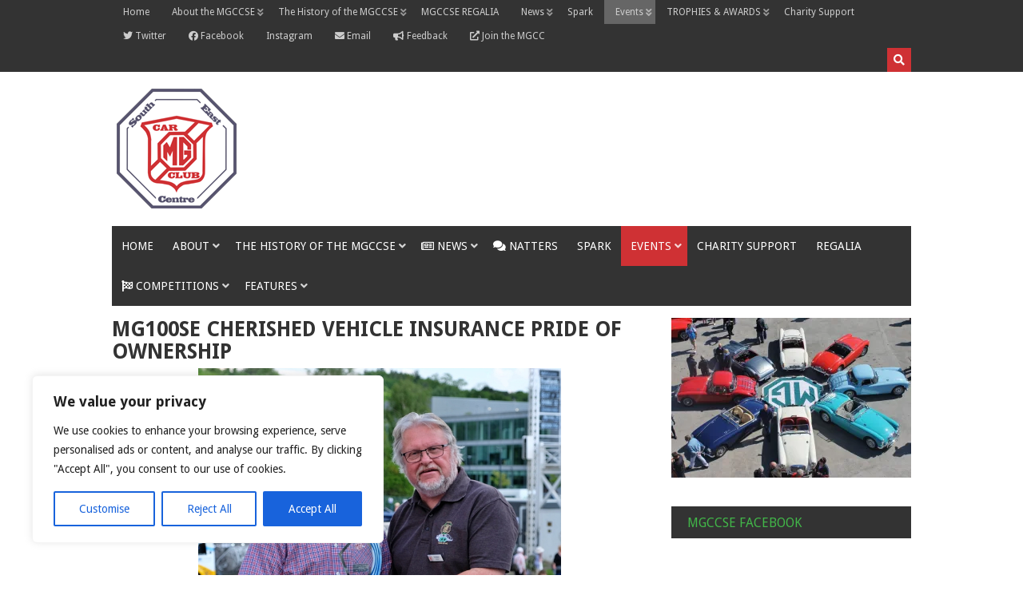

--- FILE ---
content_type: text/html; charset=UTF-8
request_url: https://www.mgccse.co.uk/mg100-south-east/mg100se-cherished-vehicle-insurance-pride-of-ownership/
body_size: 29223
content:
<!DOCTYPE html>
<html lang="en-GB">
<head><style>img.lazy{min-height:1px}</style><link rel="preload" href="https://www.mgccse.co.uk/wp-content/plugins/w3-total-cache/pub/js/lazyload.min.js" as="script">
<meta charset="UTF-8">
<meta name="viewport" content="width=device-width, initial-scale=1">
<link rel="profile" href="https://gmpg.org/xfn/11">
<link rel="pingback" href="https://www.mgccse.co.uk/xmlrpc.php">

<title>MG100SE Cherished Vehicle Insurance Pride of Ownership &#8211; MGCC South East Centre</title>
<meta name='robots' content='max-image-preview:large' />
<!-- Jetpack Site Verification Tags -->
<meta name="google-site-verification" content="o-GagJ93ZmJnFiTeMKr1wf_7-5T5b7JJnxa9ZDdP8Po" />
<link rel='dns-prefetch' href='//stats.wp.com' />
<link rel='dns-prefetch' href='//fonts.googleapis.com' />
<link rel='dns-prefetch' href='//use.fontawesome.com' />
<link rel='dns-prefetch' href='//v0.wordpress.com' />
<link rel='preconnect' href='//i0.wp.com' />
<link rel='preconnect' href='//c0.wp.com' />
<link rel="alternate" type="application/rss+xml" title="MGCC South East Centre &raquo; Feed" href="https://www.mgccse.co.uk/feed/" />
<link rel="alternate" type="application/rss+xml" title="MGCC South East Centre &raquo; Comments Feed" href="https://www.mgccse.co.uk/comments/feed/" />
<link rel="alternate" title="oEmbed (JSON)" type="application/json+oembed" href="https://www.mgccse.co.uk/wp-json/oembed/1.0/embed?url=https%3A%2F%2Fwww.mgccse.co.uk%2Fmg100-south-east%2Fmg100se-cherished-vehicle-insurance-pride-of-ownership%2F" />
<link rel="alternate" title="oEmbed (XML)" type="text/xml+oembed" href="https://www.mgccse.co.uk/wp-json/oembed/1.0/embed?url=https%3A%2F%2Fwww.mgccse.co.uk%2Fmg100-south-east%2Fmg100se-cherished-vehicle-insurance-pride-of-ownership%2F&#038;format=xml" />
<style id='wp-img-auto-sizes-contain-inline-css' type='text/css'>
img:is([sizes=auto i],[sizes^="auto," i]){contain-intrinsic-size:3000px 1500px}
/*# sourceURL=wp-img-auto-sizes-contain-inline-css */
</style>
<style id='wp-emoji-styles-inline-css' type='text/css'>

	img.wp-smiley, img.emoji {
		display: inline !important;
		border: none !important;
		box-shadow: none !important;
		height: 1em !important;
		width: 1em !important;
		margin: 0 0.07em !important;
		vertical-align: -0.1em !important;
		background: none !important;
		padding: 0 !important;
	}
/*# sourceURL=wp-emoji-styles-inline-css */
</style>
<style id='wp-block-library-inline-css' type='text/css'>
:root{--wp-block-synced-color:#7a00df;--wp-block-synced-color--rgb:122,0,223;--wp-bound-block-color:var(--wp-block-synced-color);--wp-editor-canvas-background:#ddd;--wp-admin-theme-color:#007cba;--wp-admin-theme-color--rgb:0,124,186;--wp-admin-theme-color-darker-10:#006ba1;--wp-admin-theme-color-darker-10--rgb:0,107,160.5;--wp-admin-theme-color-darker-20:#005a87;--wp-admin-theme-color-darker-20--rgb:0,90,135;--wp-admin-border-width-focus:2px}@media (min-resolution:192dpi){:root{--wp-admin-border-width-focus:1.5px}}.wp-element-button{cursor:pointer}:root .has-very-light-gray-background-color{background-color:#eee}:root .has-very-dark-gray-background-color{background-color:#313131}:root .has-very-light-gray-color{color:#eee}:root .has-very-dark-gray-color{color:#313131}:root .has-vivid-green-cyan-to-vivid-cyan-blue-gradient-background{background:linear-gradient(135deg,#00d084,#0693e3)}:root .has-purple-crush-gradient-background{background:linear-gradient(135deg,#34e2e4,#4721fb 50%,#ab1dfe)}:root .has-hazy-dawn-gradient-background{background:linear-gradient(135deg,#faaca8,#dad0ec)}:root .has-subdued-olive-gradient-background{background:linear-gradient(135deg,#fafae1,#67a671)}:root .has-atomic-cream-gradient-background{background:linear-gradient(135deg,#fdd79a,#004a59)}:root .has-nightshade-gradient-background{background:linear-gradient(135deg,#330968,#31cdcf)}:root .has-midnight-gradient-background{background:linear-gradient(135deg,#020381,#2874fc)}:root{--wp--preset--font-size--normal:16px;--wp--preset--font-size--huge:42px}.has-regular-font-size{font-size:1em}.has-larger-font-size{font-size:2.625em}.has-normal-font-size{font-size:var(--wp--preset--font-size--normal)}.has-huge-font-size{font-size:var(--wp--preset--font-size--huge)}.has-text-align-center{text-align:center}.has-text-align-left{text-align:left}.has-text-align-right{text-align:right}.has-fit-text{white-space:nowrap!important}#end-resizable-editor-section{display:none}.aligncenter{clear:both}.items-justified-left{justify-content:flex-start}.items-justified-center{justify-content:center}.items-justified-right{justify-content:flex-end}.items-justified-space-between{justify-content:space-between}.screen-reader-text{border:0;clip-path:inset(50%);height:1px;margin:-1px;overflow:hidden;padding:0;position:absolute;width:1px;word-wrap:normal!important}.screen-reader-text:focus{background-color:#ddd;clip-path:none;color:#444;display:block;font-size:1em;height:auto;left:5px;line-height:normal;padding:15px 23px 14px;text-decoration:none;top:5px;width:auto;z-index:100000}html :where(.has-border-color){border-style:solid}html :where([style*=border-top-color]){border-top-style:solid}html :where([style*=border-right-color]){border-right-style:solid}html :where([style*=border-bottom-color]){border-bottom-style:solid}html :where([style*=border-left-color]){border-left-style:solid}html :where([style*=border-width]){border-style:solid}html :where([style*=border-top-width]){border-top-style:solid}html :where([style*=border-right-width]){border-right-style:solid}html :where([style*=border-bottom-width]){border-bottom-style:solid}html :where([style*=border-left-width]){border-left-style:solid}html :where(img[class*=wp-image-]){height:auto;max-width:100%}:where(figure){margin:0 0 1em}html :where(.is-position-sticky){--wp-admin--admin-bar--position-offset:var(--wp-admin--admin-bar--height,0px)}@media screen and (max-width:600px){html :where(.is-position-sticky){--wp-admin--admin-bar--position-offset:0px}}

/*# sourceURL=wp-block-library-inline-css */
</style><style id='wp-block-gallery-inline-css' type='text/css'>
.blocks-gallery-grid:not(.has-nested-images),.wp-block-gallery:not(.has-nested-images){display:flex;flex-wrap:wrap;list-style-type:none;margin:0;padding:0}.blocks-gallery-grid:not(.has-nested-images) .blocks-gallery-image,.blocks-gallery-grid:not(.has-nested-images) .blocks-gallery-item,.wp-block-gallery:not(.has-nested-images) .blocks-gallery-image,.wp-block-gallery:not(.has-nested-images) .blocks-gallery-item{display:flex;flex-direction:column;flex-grow:1;justify-content:center;margin:0 1em 1em 0;position:relative;width:calc(50% - 1em)}.blocks-gallery-grid:not(.has-nested-images) .blocks-gallery-image:nth-of-type(2n),.blocks-gallery-grid:not(.has-nested-images) .blocks-gallery-item:nth-of-type(2n),.wp-block-gallery:not(.has-nested-images) .blocks-gallery-image:nth-of-type(2n),.wp-block-gallery:not(.has-nested-images) .blocks-gallery-item:nth-of-type(2n){margin-right:0}.blocks-gallery-grid:not(.has-nested-images) .blocks-gallery-image figure,.blocks-gallery-grid:not(.has-nested-images) .blocks-gallery-item figure,.wp-block-gallery:not(.has-nested-images) .blocks-gallery-image figure,.wp-block-gallery:not(.has-nested-images) .blocks-gallery-item figure{align-items:flex-end;display:flex;height:100%;justify-content:flex-start;margin:0}.blocks-gallery-grid:not(.has-nested-images) .blocks-gallery-image img,.blocks-gallery-grid:not(.has-nested-images) .blocks-gallery-item img,.wp-block-gallery:not(.has-nested-images) .blocks-gallery-image img,.wp-block-gallery:not(.has-nested-images) .blocks-gallery-item img{display:block;height:auto;max-width:100%;width:auto}.blocks-gallery-grid:not(.has-nested-images) .blocks-gallery-image figcaption,.blocks-gallery-grid:not(.has-nested-images) .blocks-gallery-item figcaption,.wp-block-gallery:not(.has-nested-images) .blocks-gallery-image figcaption,.wp-block-gallery:not(.has-nested-images) .blocks-gallery-item figcaption{background:linear-gradient(0deg,#000000b3,#0000004d 70%,#0000);bottom:0;box-sizing:border-box;color:#fff;font-size:.8em;margin:0;max-height:100%;overflow:auto;padding:3em .77em .7em;position:absolute;text-align:center;width:100%;z-index:2}.blocks-gallery-grid:not(.has-nested-images) .blocks-gallery-image figcaption img,.blocks-gallery-grid:not(.has-nested-images) .blocks-gallery-item figcaption img,.wp-block-gallery:not(.has-nested-images) .blocks-gallery-image figcaption img,.wp-block-gallery:not(.has-nested-images) .blocks-gallery-item figcaption img{display:inline}.blocks-gallery-grid:not(.has-nested-images) figcaption,.wp-block-gallery:not(.has-nested-images) figcaption{flex-grow:1}.blocks-gallery-grid:not(.has-nested-images).is-cropped .blocks-gallery-image a,.blocks-gallery-grid:not(.has-nested-images).is-cropped .blocks-gallery-image img,.blocks-gallery-grid:not(.has-nested-images).is-cropped .blocks-gallery-item a,.blocks-gallery-grid:not(.has-nested-images).is-cropped .blocks-gallery-item img,.wp-block-gallery:not(.has-nested-images).is-cropped .blocks-gallery-image a,.wp-block-gallery:not(.has-nested-images).is-cropped .blocks-gallery-image img,.wp-block-gallery:not(.has-nested-images).is-cropped .blocks-gallery-item a,.wp-block-gallery:not(.has-nested-images).is-cropped .blocks-gallery-item img{flex:1;height:100%;object-fit:cover;width:100%}.blocks-gallery-grid:not(.has-nested-images).columns-1 .blocks-gallery-image,.blocks-gallery-grid:not(.has-nested-images).columns-1 .blocks-gallery-item,.wp-block-gallery:not(.has-nested-images).columns-1 .blocks-gallery-image,.wp-block-gallery:not(.has-nested-images).columns-1 .blocks-gallery-item{margin-right:0;width:100%}@media (min-width:600px){.blocks-gallery-grid:not(.has-nested-images).columns-3 .blocks-gallery-image,.blocks-gallery-grid:not(.has-nested-images).columns-3 .blocks-gallery-item,.wp-block-gallery:not(.has-nested-images).columns-3 .blocks-gallery-image,.wp-block-gallery:not(.has-nested-images).columns-3 .blocks-gallery-item{margin-right:1em;width:calc(33.33333% - .66667em)}.blocks-gallery-grid:not(.has-nested-images).columns-4 .blocks-gallery-image,.blocks-gallery-grid:not(.has-nested-images).columns-4 .blocks-gallery-item,.wp-block-gallery:not(.has-nested-images).columns-4 .blocks-gallery-image,.wp-block-gallery:not(.has-nested-images).columns-4 .blocks-gallery-item{margin-right:1em;width:calc(25% - .75em)}.blocks-gallery-grid:not(.has-nested-images).columns-5 .blocks-gallery-image,.blocks-gallery-grid:not(.has-nested-images).columns-5 .blocks-gallery-item,.wp-block-gallery:not(.has-nested-images).columns-5 .blocks-gallery-image,.wp-block-gallery:not(.has-nested-images).columns-5 .blocks-gallery-item{margin-right:1em;width:calc(20% - .8em)}.blocks-gallery-grid:not(.has-nested-images).columns-6 .blocks-gallery-image,.blocks-gallery-grid:not(.has-nested-images).columns-6 .blocks-gallery-item,.wp-block-gallery:not(.has-nested-images).columns-6 .blocks-gallery-image,.wp-block-gallery:not(.has-nested-images).columns-6 .blocks-gallery-item{margin-right:1em;width:calc(16.66667% - .83333em)}.blocks-gallery-grid:not(.has-nested-images).columns-7 .blocks-gallery-image,.blocks-gallery-grid:not(.has-nested-images).columns-7 .blocks-gallery-item,.wp-block-gallery:not(.has-nested-images).columns-7 .blocks-gallery-image,.wp-block-gallery:not(.has-nested-images).columns-7 .blocks-gallery-item{margin-right:1em;width:calc(14.28571% - .85714em)}.blocks-gallery-grid:not(.has-nested-images).columns-8 .blocks-gallery-image,.blocks-gallery-grid:not(.has-nested-images).columns-8 .blocks-gallery-item,.wp-block-gallery:not(.has-nested-images).columns-8 .blocks-gallery-image,.wp-block-gallery:not(.has-nested-images).columns-8 .blocks-gallery-item{margin-right:1em;width:calc(12.5% - .875em)}.blocks-gallery-grid:not(.has-nested-images).columns-1 .blocks-gallery-image:nth-of-type(1n),.blocks-gallery-grid:not(.has-nested-images).columns-1 .blocks-gallery-item:nth-of-type(1n),.blocks-gallery-grid:not(.has-nested-images).columns-2 .blocks-gallery-image:nth-of-type(2n),.blocks-gallery-grid:not(.has-nested-images).columns-2 .blocks-gallery-item:nth-of-type(2n),.blocks-gallery-grid:not(.has-nested-images).columns-3 .blocks-gallery-image:nth-of-type(3n),.blocks-gallery-grid:not(.has-nested-images).columns-3 .blocks-gallery-item:nth-of-type(3n),.blocks-gallery-grid:not(.has-nested-images).columns-4 .blocks-gallery-image:nth-of-type(4n),.blocks-gallery-grid:not(.has-nested-images).columns-4 .blocks-gallery-item:nth-of-type(4n),.blocks-gallery-grid:not(.has-nested-images).columns-5 .blocks-gallery-image:nth-of-type(5n),.blocks-gallery-grid:not(.has-nested-images).columns-5 .blocks-gallery-item:nth-of-type(5n),.blocks-gallery-grid:not(.has-nested-images).columns-6 .blocks-gallery-image:nth-of-type(6n),.blocks-gallery-grid:not(.has-nested-images).columns-6 .blocks-gallery-item:nth-of-type(6n),.blocks-gallery-grid:not(.has-nested-images).columns-7 .blocks-gallery-image:nth-of-type(7n),.blocks-gallery-grid:not(.has-nested-images).columns-7 .blocks-gallery-item:nth-of-type(7n),.blocks-gallery-grid:not(.has-nested-images).columns-8 .blocks-gallery-image:nth-of-type(8n),.blocks-gallery-grid:not(.has-nested-images).columns-8 .blocks-gallery-item:nth-of-type(8n),.wp-block-gallery:not(.has-nested-images).columns-1 .blocks-gallery-image:nth-of-type(1n),.wp-block-gallery:not(.has-nested-images).columns-1 .blocks-gallery-item:nth-of-type(1n),.wp-block-gallery:not(.has-nested-images).columns-2 .blocks-gallery-image:nth-of-type(2n),.wp-block-gallery:not(.has-nested-images).columns-2 .blocks-gallery-item:nth-of-type(2n),.wp-block-gallery:not(.has-nested-images).columns-3 .blocks-gallery-image:nth-of-type(3n),.wp-block-gallery:not(.has-nested-images).columns-3 .blocks-gallery-item:nth-of-type(3n),.wp-block-gallery:not(.has-nested-images).columns-4 .blocks-gallery-image:nth-of-type(4n),.wp-block-gallery:not(.has-nested-images).columns-4 .blocks-gallery-item:nth-of-type(4n),.wp-block-gallery:not(.has-nested-images).columns-5 .blocks-gallery-image:nth-of-type(5n),.wp-block-gallery:not(.has-nested-images).columns-5 .blocks-gallery-item:nth-of-type(5n),.wp-block-gallery:not(.has-nested-images).columns-6 .blocks-gallery-image:nth-of-type(6n),.wp-block-gallery:not(.has-nested-images).columns-6 .blocks-gallery-item:nth-of-type(6n),.wp-block-gallery:not(.has-nested-images).columns-7 .blocks-gallery-image:nth-of-type(7n),.wp-block-gallery:not(.has-nested-images).columns-7 .blocks-gallery-item:nth-of-type(7n),.wp-block-gallery:not(.has-nested-images).columns-8 .blocks-gallery-image:nth-of-type(8n),.wp-block-gallery:not(.has-nested-images).columns-8 .blocks-gallery-item:nth-of-type(8n){margin-right:0}}.blocks-gallery-grid:not(.has-nested-images) .blocks-gallery-image:last-child,.blocks-gallery-grid:not(.has-nested-images) .blocks-gallery-item:last-child,.wp-block-gallery:not(.has-nested-images) .blocks-gallery-image:last-child,.wp-block-gallery:not(.has-nested-images) .blocks-gallery-item:last-child{margin-right:0}.blocks-gallery-grid:not(.has-nested-images).alignleft,.blocks-gallery-grid:not(.has-nested-images).alignright,.wp-block-gallery:not(.has-nested-images).alignleft,.wp-block-gallery:not(.has-nested-images).alignright{max-width:420px;width:100%}.blocks-gallery-grid:not(.has-nested-images).aligncenter .blocks-gallery-item figure,.wp-block-gallery:not(.has-nested-images).aligncenter .blocks-gallery-item figure{justify-content:center}.wp-block-gallery:not(.is-cropped) .blocks-gallery-item{align-self:flex-start}figure.wp-block-gallery.has-nested-images{align-items:normal}.wp-block-gallery.has-nested-images figure.wp-block-image:not(#individual-image){margin:0;width:calc(50% - var(--wp--style--unstable-gallery-gap, 16px)/2)}.wp-block-gallery.has-nested-images figure.wp-block-image{box-sizing:border-box;display:flex;flex-direction:column;flex-grow:1;justify-content:center;max-width:100%;position:relative}.wp-block-gallery.has-nested-images figure.wp-block-image>a,.wp-block-gallery.has-nested-images figure.wp-block-image>div{flex-direction:column;flex-grow:1;margin:0}.wp-block-gallery.has-nested-images figure.wp-block-image img{display:block;height:auto;max-width:100%!important;width:auto}.wp-block-gallery.has-nested-images figure.wp-block-image figcaption,.wp-block-gallery.has-nested-images figure.wp-block-image:has(figcaption):before{bottom:0;left:0;max-height:100%;position:absolute;right:0}.wp-block-gallery.has-nested-images figure.wp-block-image:has(figcaption):before{backdrop-filter:blur(3px);content:"";height:100%;-webkit-mask-image:linear-gradient(0deg,#000 20%,#0000);mask-image:linear-gradient(0deg,#000 20%,#0000);max-height:40%;pointer-events:none}.wp-block-gallery.has-nested-images figure.wp-block-image figcaption{box-sizing:border-box;color:#fff;font-size:13px;margin:0;overflow:auto;padding:1em;text-align:center;text-shadow:0 0 1.5px #000}.wp-block-gallery.has-nested-images figure.wp-block-image figcaption::-webkit-scrollbar{height:12px;width:12px}.wp-block-gallery.has-nested-images figure.wp-block-image figcaption::-webkit-scrollbar-track{background-color:initial}.wp-block-gallery.has-nested-images figure.wp-block-image figcaption::-webkit-scrollbar-thumb{background-clip:padding-box;background-color:initial;border:3px solid #0000;border-radius:8px}.wp-block-gallery.has-nested-images figure.wp-block-image figcaption:focus-within::-webkit-scrollbar-thumb,.wp-block-gallery.has-nested-images figure.wp-block-image figcaption:focus::-webkit-scrollbar-thumb,.wp-block-gallery.has-nested-images figure.wp-block-image figcaption:hover::-webkit-scrollbar-thumb{background-color:#fffc}.wp-block-gallery.has-nested-images figure.wp-block-image figcaption{scrollbar-color:#0000 #0000;scrollbar-gutter:stable both-edges;scrollbar-width:thin}.wp-block-gallery.has-nested-images figure.wp-block-image figcaption:focus,.wp-block-gallery.has-nested-images figure.wp-block-image figcaption:focus-within,.wp-block-gallery.has-nested-images figure.wp-block-image figcaption:hover{scrollbar-color:#fffc #0000}.wp-block-gallery.has-nested-images figure.wp-block-image figcaption{will-change:transform}@media (hover:none){.wp-block-gallery.has-nested-images figure.wp-block-image figcaption{scrollbar-color:#fffc #0000}}.wp-block-gallery.has-nested-images figure.wp-block-image figcaption{background:linear-gradient(0deg,#0006,#0000)}.wp-block-gallery.has-nested-images figure.wp-block-image figcaption img{display:inline}.wp-block-gallery.has-nested-images figure.wp-block-image figcaption a{color:inherit}.wp-block-gallery.has-nested-images figure.wp-block-image.has-custom-border img{box-sizing:border-box}.wp-block-gallery.has-nested-images figure.wp-block-image.has-custom-border>a,.wp-block-gallery.has-nested-images figure.wp-block-image.has-custom-border>div,.wp-block-gallery.has-nested-images figure.wp-block-image.is-style-rounded>a,.wp-block-gallery.has-nested-images figure.wp-block-image.is-style-rounded>div{flex:1 1 auto}.wp-block-gallery.has-nested-images figure.wp-block-image.has-custom-border figcaption,.wp-block-gallery.has-nested-images figure.wp-block-image.is-style-rounded figcaption{background:none;color:inherit;flex:initial;margin:0;padding:10px 10px 9px;position:relative;text-shadow:none}.wp-block-gallery.has-nested-images figure.wp-block-image.has-custom-border:before,.wp-block-gallery.has-nested-images figure.wp-block-image.is-style-rounded:before{content:none}.wp-block-gallery.has-nested-images figcaption{flex-basis:100%;flex-grow:1;text-align:center}.wp-block-gallery.has-nested-images:not(.is-cropped) figure.wp-block-image:not(#individual-image){margin-bottom:auto;margin-top:0}.wp-block-gallery.has-nested-images.is-cropped figure.wp-block-image:not(#individual-image){align-self:inherit}.wp-block-gallery.has-nested-images.is-cropped figure.wp-block-image:not(#individual-image)>a,.wp-block-gallery.has-nested-images.is-cropped figure.wp-block-image:not(#individual-image)>div:not(.components-drop-zone){display:flex}.wp-block-gallery.has-nested-images.is-cropped figure.wp-block-image:not(#individual-image) a,.wp-block-gallery.has-nested-images.is-cropped figure.wp-block-image:not(#individual-image) img{flex:1 0 0%;height:100%;object-fit:cover;width:100%}.wp-block-gallery.has-nested-images.columns-1 figure.wp-block-image:not(#individual-image){width:100%}@media (min-width:600px){.wp-block-gallery.has-nested-images.columns-3 figure.wp-block-image:not(#individual-image){width:calc(33.33333% - var(--wp--style--unstable-gallery-gap, 16px)*.66667)}.wp-block-gallery.has-nested-images.columns-4 figure.wp-block-image:not(#individual-image){width:calc(25% - var(--wp--style--unstable-gallery-gap, 16px)*.75)}.wp-block-gallery.has-nested-images.columns-5 figure.wp-block-image:not(#individual-image){width:calc(20% - var(--wp--style--unstable-gallery-gap, 16px)*.8)}.wp-block-gallery.has-nested-images.columns-6 figure.wp-block-image:not(#individual-image){width:calc(16.66667% - var(--wp--style--unstable-gallery-gap, 16px)*.83333)}.wp-block-gallery.has-nested-images.columns-7 figure.wp-block-image:not(#individual-image){width:calc(14.28571% - var(--wp--style--unstable-gallery-gap, 16px)*.85714)}.wp-block-gallery.has-nested-images.columns-8 figure.wp-block-image:not(#individual-image){width:calc(12.5% - var(--wp--style--unstable-gallery-gap, 16px)*.875)}.wp-block-gallery.has-nested-images.columns-default figure.wp-block-image:not(#individual-image){width:calc(33.33% - var(--wp--style--unstable-gallery-gap, 16px)*.66667)}.wp-block-gallery.has-nested-images.columns-default figure.wp-block-image:not(#individual-image):first-child:nth-last-child(2),.wp-block-gallery.has-nested-images.columns-default figure.wp-block-image:not(#individual-image):first-child:nth-last-child(2)~figure.wp-block-image:not(#individual-image){width:calc(50% - var(--wp--style--unstable-gallery-gap, 16px)*.5)}.wp-block-gallery.has-nested-images.columns-default figure.wp-block-image:not(#individual-image):first-child:last-child{width:100%}}.wp-block-gallery.has-nested-images.alignleft,.wp-block-gallery.has-nested-images.alignright{max-width:420px;width:100%}.wp-block-gallery.has-nested-images.aligncenter{justify-content:center}
/*# sourceURL=https://c0.wp.com/c/6.9/wp-includes/blocks/gallery/style.min.css */
</style>
<style id='wp-block-heading-inline-css' type='text/css'>
h1:where(.wp-block-heading).has-background,h2:where(.wp-block-heading).has-background,h3:where(.wp-block-heading).has-background,h4:where(.wp-block-heading).has-background,h5:where(.wp-block-heading).has-background,h6:where(.wp-block-heading).has-background{padding:1.25em 2.375em}h1.has-text-align-left[style*=writing-mode]:where([style*=vertical-lr]),h1.has-text-align-right[style*=writing-mode]:where([style*=vertical-rl]),h2.has-text-align-left[style*=writing-mode]:where([style*=vertical-lr]),h2.has-text-align-right[style*=writing-mode]:where([style*=vertical-rl]),h3.has-text-align-left[style*=writing-mode]:where([style*=vertical-lr]),h3.has-text-align-right[style*=writing-mode]:where([style*=vertical-rl]),h4.has-text-align-left[style*=writing-mode]:where([style*=vertical-lr]),h4.has-text-align-right[style*=writing-mode]:where([style*=vertical-rl]),h5.has-text-align-left[style*=writing-mode]:where([style*=vertical-lr]),h5.has-text-align-right[style*=writing-mode]:where([style*=vertical-rl]),h6.has-text-align-left[style*=writing-mode]:where([style*=vertical-lr]),h6.has-text-align-right[style*=writing-mode]:where([style*=vertical-rl]){rotate:180deg}
/*# sourceURL=https://c0.wp.com/c/6.9/wp-includes/blocks/heading/style.min.css */
</style>
<style id='wp-block-image-inline-css' type='text/css'>
.wp-block-image>a,.wp-block-image>figure>a{display:inline-block}.wp-block-image img{box-sizing:border-box;height:auto;max-width:100%;vertical-align:bottom}@media not (prefers-reduced-motion){.wp-block-image img.hide{visibility:hidden}.wp-block-image img.show{animation:show-content-image .4s}}.wp-block-image[style*=border-radius] img,.wp-block-image[style*=border-radius]>a{border-radius:inherit}.wp-block-image.has-custom-border img{box-sizing:border-box}.wp-block-image.aligncenter{text-align:center}.wp-block-image.alignfull>a,.wp-block-image.alignwide>a{width:100%}.wp-block-image.alignfull img,.wp-block-image.alignwide img{height:auto;width:100%}.wp-block-image .aligncenter,.wp-block-image .alignleft,.wp-block-image .alignright,.wp-block-image.aligncenter,.wp-block-image.alignleft,.wp-block-image.alignright{display:table}.wp-block-image .aligncenter>figcaption,.wp-block-image .alignleft>figcaption,.wp-block-image .alignright>figcaption,.wp-block-image.aligncenter>figcaption,.wp-block-image.alignleft>figcaption,.wp-block-image.alignright>figcaption{caption-side:bottom;display:table-caption}.wp-block-image .alignleft{float:left;margin:.5em 1em .5em 0}.wp-block-image .alignright{float:right;margin:.5em 0 .5em 1em}.wp-block-image .aligncenter{margin-left:auto;margin-right:auto}.wp-block-image :where(figcaption){margin-bottom:1em;margin-top:.5em}.wp-block-image.is-style-circle-mask img{border-radius:9999px}@supports ((-webkit-mask-image:none) or (mask-image:none)) or (-webkit-mask-image:none){.wp-block-image.is-style-circle-mask img{border-radius:0;-webkit-mask-image:url('data:image/svg+xml;utf8,<svg viewBox="0 0 100 100" xmlns="http://www.w3.org/2000/svg"><circle cx="50" cy="50" r="50"/></svg>');mask-image:url('data:image/svg+xml;utf8,<svg viewBox="0 0 100 100" xmlns="http://www.w3.org/2000/svg"><circle cx="50" cy="50" r="50"/></svg>');mask-mode:alpha;-webkit-mask-position:center;mask-position:center;-webkit-mask-repeat:no-repeat;mask-repeat:no-repeat;-webkit-mask-size:contain;mask-size:contain}}:root :where(.wp-block-image.is-style-rounded img,.wp-block-image .is-style-rounded img){border-radius:9999px}.wp-block-image figure{margin:0}.wp-lightbox-container{display:flex;flex-direction:column;position:relative}.wp-lightbox-container img{cursor:zoom-in}.wp-lightbox-container img:hover+button{opacity:1}.wp-lightbox-container button{align-items:center;backdrop-filter:blur(16px) saturate(180%);background-color:#5a5a5a40;border:none;border-radius:4px;cursor:zoom-in;display:flex;height:20px;justify-content:center;opacity:0;padding:0;position:absolute;right:16px;text-align:center;top:16px;width:20px;z-index:100}@media not (prefers-reduced-motion){.wp-lightbox-container button{transition:opacity .2s ease}}.wp-lightbox-container button:focus-visible{outline:3px auto #5a5a5a40;outline:3px auto -webkit-focus-ring-color;outline-offset:3px}.wp-lightbox-container button:hover{cursor:pointer;opacity:1}.wp-lightbox-container button:focus{opacity:1}.wp-lightbox-container button:focus,.wp-lightbox-container button:hover,.wp-lightbox-container button:not(:hover):not(:active):not(.has-background){background-color:#5a5a5a40;border:none}.wp-lightbox-overlay{box-sizing:border-box;cursor:zoom-out;height:100vh;left:0;overflow:hidden;position:fixed;top:0;visibility:hidden;width:100%;z-index:100000}.wp-lightbox-overlay .close-button{align-items:center;cursor:pointer;display:flex;justify-content:center;min-height:40px;min-width:40px;padding:0;position:absolute;right:calc(env(safe-area-inset-right) + 16px);top:calc(env(safe-area-inset-top) + 16px);z-index:5000000}.wp-lightbox-overlay .close-button:focus,.wp-lightbox-overlay .close-button:hover,.wp-lightbox-overlay .close-button:not(:hover):not(:active):not(.has-background){background:none;border:none}.wp-lightbox-overlay .lightbox-image-container{height:var(--wp--lightbox-container-height);left:50%;overflow:hidden;position:absolute;top:50%;transform:translate(-50%,-50%);transform-origin:top left;width:var(--wp--lightbox-container-width);z-index:9999999999}.wp-lightbox-overlay .wp-block-image{align-items:center;box-sizing:border-box;display:flex;height:100%;justify-content:center;margin:0;position:relative;transform-origin:0 0;width:100%;z-index:3000000}.wp-lightbox-overlay .wp-block-image img{height:var(--wp--lightbox-image-height);min-height:var(--wp--lightbox-image-height);min-width:var(--wp--lightbox-image-width);width:var(--wp--lightbox-image-width)}.wp-lightbox-overlay .wp-block-image figcaption{display:none}.wp-lightbox-overlay button{background:none;border:none}.wp-lightbox-overlay .scrim{background-color:#fff;height:100%;opacity:.9;position:absolute;width:100%;z-index:2000000}.wp-lightbox-overlay.active{visibility:visible}@media not (prefers-reduced-motion){.wp-lightbox-overlay.active{animation:turn-on-visibility .25s both}.wp-lightbox-overlay.active img{animation:turn-on-visibility .35s both}.wp-lightbox-overlay.show-closing-animation:not(.active){animation:turn-off-visibility .35s both}.wp-lightbox-overlay.show-closing-animation:not(.active) img{animation:turn-off-visibility .25s both}.wp-lightbox-overlay.zoom.active{animation:none;opacity:1;visibility:visible}.wp-lightbox-overlay.zoom.active .lightbox-image-container{animation:lightbox-zoom-in .4s}.wp-lightbox-overlay.zoom.active .lightbox-image-container img{animation:none}.wp-lightbox-overlay.zoom.active .scrim{animation:turn-on-visibility .4s forwards}.wp-lightbox-overlay.zoom.show-closing-animation:not(.active){animation:none}.wp-lightbox-overlay.zoom.show-closing-animation:not(.active) .lightbox-image-container{animation:lightbox-zoom-out .4s}.wp-lightbox-overlay.zoom.show-closing-animation:not(.active) .lightbox-image-container img{animation:none}.wp-lightbox-overlay.zoom.show-closing-animation:not(.active) .scrim{animation:turn-off-visibility .4s forwards}}@keyframes show-content-image{0%{visibility:hidden}99%{visibility:hidden}to{visibility:visible}}@keyframes turn-on-visibility{0%{opacity:0}to{opacity:1}}@keyframes turn-off-visibility{0%{opacity:1;visibility:visible}99%{opacity:0;visibility:visible}to{opacity:0;visibility:hidden}}@keyframes lightbox-zoom-in{0%{transform:translate(calc((-100vw + var(--wp--lightbox-scrollbar-width))/2 + var(--wp--lightbox-initial-left-position)),calc(-50vh + var(--wp--lightbox-initial-top-position))) scale(var(--wp--lightbox-scale))}to{transform:translate(-50%,-50%) scale(1)}}@keyframes lightbox-zoom-out{0%{transform:translate(-50%,-50%) scale(1);visibility:visible}99%{visibility:visible}to{transform:translate(calc((-100vw + var(--wp--lightbox-scrollbar-width))/2 + var(--wp--lightbox-initial-left-position)),calc(-50vh + var(--wp--lightbox-initial-top-position))) scale(var(--wp--lightbox-scale));visibility:hidden}}
/*# sourceURL=https://c0.wp.com/c/6.9/wp-includes/blocks/image/style.min.css */
</style>
<style id='wp-block-paragraph-inline-css' type='text/css'>
.is-small-text{font-size:.875em}.is-regular-text{font-size:1em}.is-large-text{font-size:2.25em}.is-larger-text{font-size:3em}.has-drop-cap:not(:focus):first-letter{float:left;font-size:8.4em;font-style:normal;font-weight:100;line-height:.68;margin:.05em .1em 0 0;text-transform:uppercase}body.rtl .has-drop-cap:not(:focus):first-letter{float:none;margin-left:.1em}p.has-drop-cap.has-background{overflow:hidden}:root :where(p.has-background){padding:1.25em 2.375em}:where(p.has-text-color:not(.has-link-color)) a{color:inherit}p.has-text-align-left[style*="writing-mode:vertical-lr"],p.has-text-align-right[style*="writing-mode:vertical-rl"]{rotate:180deg}
/*# sourceURL=https://c0.wp.com/c/6.9/wp-includes/blocks/paragraph/style.min.css */
</style>
<style id='wp-block-table-inline-css' type='text/css'>
.wp-block-table{overflow-x:auto}.wp-block-table table{border-collapse:collapse;width:100%}.wp-block-table thead{border-bottom:3px solid}.wp-block-table tfoot{border-top:3px solid}.wp-block-table td,.wp-block-table th{border:1px solid;padding:.5em}.wp-block-table .has-fixed-layout{table-layout:fixed;width:100%}.wp-block-table .has-fixed-layout td,.wp-block-table .has-fixed-layout th{word-break:break-word}.wp-block-table.aligncenter,.wp-block-table.alignleft,.wp-block-table.alignright{display:table;width:auto}.wp-block-table.aligncenter td,.wp-block-table.aligncenter th,.wp-block-table.alignleft td,.wp-block-table.alignleft th,.wp-block-table.alignright td,.wp-block-table.alignright th{word-break:break-word}.wp-block-table .has-subtle-light-gray-background-color{background-color:#f3f4f5}.wp-block-table .has-subtle-pale-green-background-color{background-color:#e9fbe5}.wp-block-table .has-subtle-pale-blue-background-color{background-color:#e7f5fe}.wp-block-table .has-subtle-pale-pink-background-color{background-color:#fcf0ef}.wp-block-table.is-style-stripes{background-color:initial;border-collapse:inherit;border-spacing:0}.wp-block-table.is-style-stripes tbody tr:nth-child(odd){background-color:#f0f0f0}.wp-block-table.is-style-stripes.has-subtle-light-gray-background-color tbody tr:nth-child(odd){background-color:#f3f4f5}.wp-block-table.is-style-stripes.has-subtle-pale-green-background-color tbody tr:nth-child(odd){background-color:#e9fbe5}.wp-block-table.is-style-stripes.has-subtle-pale-blue-background-color tbody tr:nth-child(odd){background-color:#e7f5fe}.wp-block-table.is-style-stripes.has-subtle-pale-pink-background-color tbody tr:nth-child(odd){background-color:#fcf0ef}.wp-block-table.is-style-stripes td,.wp-block-table.is-style-stripes th{border-color:#0000}.wp-block-table.is-style-stripes{border-bottom:1px solid #f0f0f0}.wp-block-table .has-border-color td,.wp-block-table .has-border-color th,.wp-block-table .has-border-color tr,.wp-block-table .has-border-color>*{border-color:inherit}.wp-block-table table[style*=border-top-color] tr:first-child,.wp-block-table table[style*=border-top-color] tr:first-child td,.wp-block-table table[style*=border-top-color] tr:first-child th,.wp-block-table table[style*=border-top-color]>*,.wp-block-table table[style*=border-top-color]>* td,.wp-block-table table[style*=border-top-color]>* th{border-top-color:inherit}.wp-block-table table[style*=border-top-color] tr:not(:first-child){border-top-color:initial}.wp-block-table table[style*=border-right-color] td:last-child,.wp-block-table table[style*=border-right-color] th,.wp-block-table table[style*=border-right-color] tr,.wp-block-table table[style*=border-right-color]>*{border-right-color:inherit}.wp-block-table table[style*=border-bottom-color] tr:last-child,.wp-block-table table[style*=border-bottom-color] tr:last-child td,.wp-block-table table[style*=border-bottom-color] tr:last-child th,.wp-block-table table[style*=border-bottom-color]>*,.wp-block-table table[style*=border-bottom-color]>* td,.wp-block-table table[style*=border-bottom-color]>* th{border-bottom-color:inherit}.wp-block-table table[style*=border-bottom-color] tr:not(:last-child){border-bottom-color:initial}.wp-block-table table[style*=border-left-color] td:first-child,.wp-block-table table[style*=border-left-color] th,.wp-block-table table[style*=border-left-color] tr,.wp-block-table table[style*=border-left-color]>*{border-left-color:inherit}.wp-block-table table[style*=border-style] td,.wp-block-table table[style*=border-style] th,.wp-block-table table[style*=border-style] tr,.wp-block-table table[style*=border-style]>*{border-style:inherit}.wp-block-table table[style*=border-width] td,.wp-block-table table[style*=border-width] th,.wp-block-table table[style*=border-width] tr,.wp-block-table table[style*=border-width]>*{border-style:inherit;border-width:inherit}
/*# sourceURL=https://c0.wp.com/c/6.9/wp-includes/blocks/table/style.min.css */
</style>
<style id='global-styles-inline-css' type='text/css'>
:root{--wp--preset--aspect-ratio--square: 1;--wp--preset--aspect-ratio--4-3: 4/3;--wp--preset--aspect-ratio--3-4: 3/4;--wp--preset--aspect-ratio--3-2: 3/2;--wp--preset--aspect-ratio--2-3: 2/3;--wp--preset--aspect-ratio--16-9: 16/9;--wp--preset--aspect-ratio--9-16: 9/16;--wp--preset--color--black: #000000;--wp--preset--color--cyan-bluish-gray: #abb8c3;--wp--preset--color--white: #ffffff;--wp--preset--color--pale-pink: #f78da7;--wp--preset--color--vivid-red: #cf2e2e;--wp--preset--color--luminous-vivid-orange: #ff6900;--wp--preset--color--luminous-vivid-amber: #fcb900;--wp--preset--color--light-green-cyan: #7bdcb5;--wp--preset--color--vivid-green-cyan: #00d084;--wp--preset--color--pale-cyan-blue: #8ed1fc;--wp--preset--color--vivid-cyan-blue: #0693e3;--wp--preset--color--vivid-purple: #9b51e0;--wp--preset--gradient--vivid-cyan-blue-to-vivid-purple: linear-gradient(135deg,rgb(6,147,227) 0%,rgb(155,81,224) 100%);--wp--preset--gradient--light-green-cyan-to-vivid-green-cyan: linear-gradient(135deg,rgb(122,220,180) 0%,rgb(0,208,130) 100%);--wp--preset--gradient--luminous-vivid-amber-to-luminous-vivid-orange: linear-gradient(135deg,rgb(252,185,0) 0%,rgb(255,105,0) 100%);--wp--preset--gradient--luminous-vivid-orange-to-vivid-red: linear-gradient(135deg,rgb(255,105,0) 0%,rgb(207,46,46) 100%);--wp--preset--gradient--very-light-gray-to-cyan-bluish-gray: linear-gradient(135deg,rgb(238,238,238) 0%,rgb(169,184,195) 100%);--wp--preset--gradient--cool-to-warm-spectrum: linear-gradient(135deg,rgb(74,234,220) 0%,rgb(151,120,209) 20%,rgb(207,42,186) 40%,rgb(238,44,130) 60%,rgb(251,105,98) 80%,rgb(254,248,76) 100%);--wp--preset--gradient--blush-light-purple: linear-gradient(135deg,rgb(255,206,236) 0%,rgb(152,150,240) 100%);--wp--preset--gradient--blush-bordeaux: linear-gradient(135deg,rgb(254,205,165) 0%,rgb(254,45,45) 50%,rgb(107,0,62) 100%);--wp--preset--gradient--luminous-dusk: linear-gradient(135deg,rgb(255,203,112) 0%,rgb(199,81,192) 50%,rgb(65,88,208) 100%);--wp--preset--gradient--pale-ocean: linear-gradient(135deg,rgb(255,245,203) 0%,rgb(182,227,212) 50%,rgb(51,167,181) 100%);--wp--preset--gradient--electric-grass: linear-gradient(135deg,rgb(202,248,128) 0%,rgb(113,206,126) 100%);--wp--preset--gradient--midnight: linear-gradient(135deg,rgb(2,3,129) 0%,rgb(40,116,252) 100%);--wp--preset--font-size--small: 13px;--wp--preset--font-size--medium: 20px;--wp--preset--font-size--large: 36px;--wp--preset--font-size--x-large: 42px;--wp--preset--spacing--20: 0.44rem;--wp--preset--spacing--30: 0.67rem;--wp--preset--spacing--40: 1rem;--wp--preset--spacing--50: 1.5rem;--wp--preset--spacing--60: 2.25rem;--wp--preset--spacing--70: 3.38rem;--wp--preset--spacing--80: 5.06rem;--wp--preset--shadow--natural: 6px 6px 9px rgba(0, 0, 0, 0.2);--wp--preset--shadow--deep: 12px 12px 50px rgba(0, 0, 0, 0.4);--wp--preset--shadow--sharp: 6px 6px 0px rgba(0, 0, 0, 0.2);--wp--preset--shadow--outlined: 6px 6px 0px -3px rgb(255, 255, 255), 6px 6px rgb(0, 0, 0);--wp--preset--shadow--crisp: 6px 6px 0px rgb(0, 0, 0);}:where(.is-layout-flex){gap: 0.5em;}:where(.is-layout-grid){gap: 0.5em;}body .is-layout-flex{display: flex;}.is-layout-flex{flex-wrap: wrap;align-items: center;}.is-layout-flex > :is(*, div){margin: 0;}body .is-layout-grid{display: grid;}.is-layout-grid > :is(*, div){margin: 0;}:where(.wp-block-columns.is-layout-flex){gap: 2em;}:where(.wp-block-columns.is-layout-grid){gap: 2em;}:where(.wp-block-post-template.is-layout-flex){gap: 1.25em;}:where(.wp-block-post-template.is-layout-grid){gap: 1.25em;}.has-black-color{color: var(--wp--preset--color--black) !important;}.has-cyan-bluish-gray-color{color: var(--wp--preset--color--cyan-bluish-gray) !important;}.has-white-color{color: var(--wp--preset--color--white) !important;}.has-pale-pink-color{color: var(--wp--preset--color--pale-pink) !important;}.has-vivid-red-color{color: var(--wp--preset--color--vivid-red) !important;}.has-luminous-vivid-orange-color{color: var(--wp--preset--color--luminous-vivid-orange) !important;}.has-luminous-vivid-amber-color{color: var(--wp--preset--color--luminous-vivid-amber) !important;}.has-light-green-cyan-color{color: var(--wp--preset--color--light-green-cyan) !important;}.has-vivid-green-cyan-color{color: var(--wp--preset--color--vivid-green-cyan) !important;}.has-pale-cyan-blue-color{color: var(--wp--preset--color--pale-cyan-blue) !important;}.has-vivid-cyan-blue-color{color: var(--wp--preset--color--vivid-cyan-blue) !important;}.has-vivid-purple-color{color: var(--wp--preset--color--vivid-purple) !important;}.has-black-background-color{background-color: var(--wp--preset--color--black) !important;}.has-cyan-bluish-gray-background-color{background-color: var(--wp--preset--color--cyan-bluish-gray) !important;}.has-white-background-color{background-color: var(--wp--preset--color--white) !important;}.has-pale-pink-background-color{background-color: var(--wp--preset--color--pale-pink) !important;}.has-vivid-red-background-color{background-color: var(--wp--preset--color--vivid-red) !important;}.has-luminous-vivid-orange-background-color{background-color: var(--wp--preset--color--luminous-vivid-orange) !important;}.has-luminous-vivid-amber-background-color{background-color: var(--wp--preset--color--luminous-vivid-amber) !important;}.has-light-green-cyan-background-color{background-color: var(--wp--preset--color--light-green-cyan) !important;}.has-vivid-green-cyan-background-color{background-color: var(--wp--preset--color--vivid-green-cyan) !important;}.has-pale-cyan-blue-background-color{background-color: var(--wp--preset--color--pale-cyan-blue) !important;}.has-vivid-cyan-blue-background-color{background-color: var(--wp--preset--color--vivid-cyan-blue) !important;}.has-vivid-purple-background-color{background-color: var(--wp--preset--color--vivid-purple) !important;}.has-black-border-color{border-color: var(--wp--preset--color--black) !important;}.has-cyan-bluish-gray-border-color{border-color: var(--wp--preset--color--cyan-bluish-gray) !important;}.has-white-border-color{border-color: var(--wp--preset--color--white) !important;}.has-pale-pink-border-color{border-color: var(--wp--preset--color--pale-pink) !important;}.has-vivid-red-border-color{border-color: var(--wp--preset--color--vivid-red) !important;}.has-luminous-vivid-orange-border-color{border-color: var(--wp--preset--color--luminous-vivid-orange) !important;}.has-luminous-vivid-amber-border-color{border-color: var(--wp--preset--color--luminous-vivid-amber) !important;}.has-light-green-cyan-border-color{border-color: var(--wp--preset--color--light-green-cyan) !important;}.has-vivid-green-cyan-border-color{border-color: var(--wp--preset--color--vivid-green-cyan) !important;}.has-pale-cyan-blue-border-color{border-color: var(--wp--preset--color--pale-cyan-blue) !important;}.has-vivid-cyan-blue-border-color{border-color: var(--wp--preset--color--vivid-cyan-blue) !important;}.has-vivid-purple-border-color{border-color: var(--wp--preset--color--vivid-purple) !important;}.has-vivid-cyan-blue-to-vivid-purple-gradient-background{background: var(--wp--preset--gradient--vivid-cyan-blue-to-vivid-purple) !important;}.has-light-green-cyan-to-vivid-green-cyan-gradient-background{background: var(--wp--preset--gradient--light-green-cyan-to-vivid-green-cyan) !important;}.has-luminous-vivid-amber-to-luminous-vivid-orange-gradient-background{background: var(--wp--preset--gradient--luminous-vivid-amber-to-luminous-vivid-orange) !important;}.has-luminous-vivid-orange-to-vivid-red-gradient-background{background: var(--wp--preset--gradient--luminous-vivid-orange-to-vivid-red) !important;}.has-very-light-gray-to-cyan-bluish-gray-gradient-background{background: var(--wp--preset--gradient--very-light-gray-to-cyan-bluish-gray) !important;}.has-cool-to-warm-spectrum-gradient-background{background: var(--wp--preset--gradient--cool-to-warm-spectrum) !important;}.has-blush-light-purple-gradient-background{background: var(--wp--preset--gradient--blush-light-purple) !important;}.has-blush-bordeaux-gradient-background{background: var(--wp--preset--gradient--blush-bordeaux) !important;}.has-luminous-dusk-gradient-background{background: var(--wp--preset--gradient--luminous-dusk) !important;}.has-pale-ocean-gradient-background{background: var(--wp--preset--gradient--pale-ocean) !important;}.has-electric-grass-gradient-background{background: var(--wp--preset--gradient--electric-grass) !important;}.has-midnight-gradient-background{background: var(--wp--preset--gradient--midnight) !important;}.has-small-font-size{font-size: var(--wp--preset--font-size--small) !important;}.has-medium-font-size{font-size: var(--wp--preset--font-size--medium) !important;}.has-large-font-size{font-size: var(--wp--preset--font-size--large) !important;}.has-x-large-font-size{font-size: var(--wp--preset--font-size--x-large) !important;}
/*# sourceURL=global-styles-inline-css */
</style>
<style id='core-block-supports-inline-css' type='text/css'>
.wp-block-gallery.wp-block-gallery-1{--wp--style--unstable-gallery-gap:var( --wp--style--gallery-gap-default, var( --gallery-block--gutter-size, var( --wp--style--block-gap, 0.5em ) ) );gap:var( --wp--style--gallery-gap-default, var( --gallery-block--gutter-size, var( --wp--style--block-gap, 0.5em ) ) );}
/*# sourceURL=core-block-supports-inline-css */
</style>

<style id='classic-theme-styles-inline-css' type='text/css'>
/*! This file is auto-generated */
.wp-block-button__link{color:#fff;background-color:#32373c;border-radius:9999px;box-shadow:none;text-decoration:none;padding:calc(.667em + 2px) calc(1.333em + 2px);font-size:1.125em}.wp-block-file__button{background:#32373c;color:#fff;text-decoration:none}
/*# sourceURL=/wp-includes/css/classic-themes.min.css */
</style>
<link rel="stylesheet" href="https://www.mgccse.co.uk/wp-content/cache/minify/8169f.css" media="all" />


<link rel='stylesheet' id='mekanews-lite-droid-sans-css' href='//fonts.googleapis.com/css?family=Droid+Sans%3A400%2C700&#038;ver=6.9' type='text/css' media='all' />
<link rel="stylesheet" href="https://www.mgccse.co.uk/wp-content/cache/minify/b9656.css" media="all" />



<style id='jetpack_facebook_likebox-inline-css' type='text/css'>
.widget_facebook_likebox {
	overflow: hidden;
}

/*# sourceURL=https://www.mgccse.co.uk/wp-content/plugins/jetpack/modules/widgets/facebook-likebox/style.css */
</style>
<link rel='stylesheet' id='bfa-font-awesome-css' href='https://use.fontawesome.com/releases/v5.15.4/css/all.css?ver=2.0.3' type='text/css' media='all' />
<link rel='stylesheet' id='bfa-font-awesome-v4-shim-css' href='https://use.fontawesome.com/releases/v5.15.4/css/v4-shims.css?ver=2.0.3' type='text/css' media='all' />
<style id='bfa-font-awesome-v4-shim-inline-css' type='text/css'>

			@font-face {
				font-family: 'FontAwesome';
				src: url('https://use.fontawesome.com/releases/v5.15.4/webfonts/fa-brands-400.eot'),
				url('https://use.fontawesome.com/releases/v5.15.4/webfonts/fa-brands-400.eot?#iefix') format('embedded-opentype'),
				url('https://use.fontawesome.com/releases/v5.15.4/webfonts/fa-brands-400.woff2') format('woff2'),
				url('https://use.fontawesome.com/releases/v5.15.4/webfonts/fa-brands-400.woff') format('woff'),
				url('https://use.fontawesome.com/releases/v5.15.4/webfonts/fa-brands-400.ttf') format('truetype'),
				url('https://use.fontawesome.com/releases/v5.15.4/webfonts/fa-brands-400.svg#fontawesome') format('svg');
			}

			@font-face {
				font-family: 'FontAwesome';
				src: url('https://use.fontawesome.com/releases/v5.15.4/webfonts/fa-solid-900.eot'),
				url('https://use.fontawesome.com/releases/v5.15.4/webfonts/fa-solid-900.eot?#iefix') format('embedded-opentype'),
				url('https://use.fontawesome.com/releases/v5.15.4/webfonts/fa-solid-900.woff2') format('woff2'),
				url('https://use.fontawesome.com/releases/v5.15.4/webfonts/fa-solid-900.woff') format('woff'),
				url('https://use.fontawesome.com/releases/v5.15.4/webfonts/fa-solid-900.ttf') format('truetype'),
				url('https://use.fontawesome.com/releases/v5.15.4/webfonts/fa-solid-900.svg#fontawesome') format('svg');
			}

			@font-face {
				font-family: 'FontAwesome';
				src: url('https://use.fontawesome.com/releases/v5.15.4/webfonts/fa-regular-400.eot'),
				url('https://use.fontawesome.com/releases/v5.15.4/webfonts/fa-regular-400.eot?#iefix') format('embedded-opentype'),
				url('https://use.fontawesome.com/releases/v5.15.4/webfonts/fa-regular-400.woff2') format('woff2'),
				url('https://use.fontawesome.com/releases/v5.15.4/webfonts/fa-regular-400.woff') format('woff'),
				url('https://use.fontawesome.com/releases/v5.15.4/webfonts/fa-regular-400.ttf') format('truetype'),
				url('https://use.fontawesome.com/releases/v5.15.4/webfonts/fa-regular-400.svg#fontawesome') format('svg');
				unicode-range: U+F004-F005,U+F007,U+F017,U+F022,U+F024,U+F02E,U+F03E,U+F044,U+F057-F059,U+F06E,U+F070,U+F075,U+F07B-F07C,U+F080,U+F086,U+F089,U+F094,U+F09D,U+F0A0,U+F0A4-F0A7,U+F0C5,U+F0C7-F0C8,U+F0E0,U+F0EB,U+F0F3,U+F0F8,U+F0FE,U+F111,U+F118-F11A,U+F11C,U+F133,U+F144,U+F146,U+F14A,U+F14D-F14E,U+F150-F152,U+F15B-F15C,U+F164-F165,U+F185-F186,U+F191-F192,U+F1AD,U+F1C1-F1C9,U+F1CD,U+F1D8,U+F1E3,U+F1EA,U+F1F6,U+F1F9,U+F20A,U+F247-F249,U+F24D,U+F254-F25B,U+F25D,U+F267,U+F271-F274,U+F279,U+F28B,U+F28D,U+F2B5-F2B6,U+F2B9,U+F2BB,U+F2BD,U+F2C1-F2C2,U+F2D0,U+F2D2,U+F2DC,U+F2ED,U+F328,U+F358-F35B,U+F3A5,U+F3D1,U+F410,U+F4AD;
			}
		
/*# sourceURL=bfa-font-awesome-v4-shim-inline-css */
</style>
<script type="text/javascript" id="cookie-law-info-js-extra">
/* <![CDATA[ */
var _ckyConfig = {"_ipData":[],"_assetsURL":"https://www.mgccse.co.uk/wp-content/plugins/cookie-law-info/lite/frontend/images/","_publicURL":"https://www.mgccse.co.uk","_expiry":"365","_categories":[{"name":"Necessary","slug":"necessary","isNecessary":true,"ccpaDoNotSell":true,"cookies":[],"active":true,"defaultConsent":{"gdpr":true,"ccpa":true}}],"_activeLaw":"gdpr","_rootDomain":"","_block":"1","_showBanner":"1","_bannerConfig":{"settings":{"type":"box","preferenceCenterType":"popup","position":"bottom-left","applicableLaw":"gdpr"},"behaviours":{"reloadBannerOnAccept":false,"loadAnalyticsByDefault":false,"animations":{"onLoad":"animate","onHide":"sticky"}},"config":{"revisitConsent":{"status":true,"tag":"revisit-consent","position":"bottom-left","meta":{"url":"#"},"styles":{"background-color":"#0056A7"},"elements":{"title":{"type":"text","tag":"revisit-consent-title","status":true,"styles":{"color":"#0056a7"}}}},"preferenceCenter":{"toggle":{"status":true,"tag":"detail-category-toggle","type":"toggle","states":{"active":{"styles":{"background-color":"#1863DC"}},"inactive":{"styles":{"background-color":"#D0D5D2"}}}}},"categoryPreview":{"status":false,"toggle":{"status":true,"tag":"detail-category-preview-toggle","type":"toggle","states":{"active":{"styles":{"background-color":"#1863DC"}},"inactive":{"styles":{"background-color":"#D0D5D2"}}}}},"videoPlaceholder":{"status":true,"styles":{"background-color":"#000000","border-color":"#000000","color":"#ffffff"}},"readMore":{"status":false,"tag":"readmore-button","type":"link","meta":{"noFollow":true,"newTab":true},"styles":{"color":"#1863DC","background-color":"transparent","border-color":"transparent"}},"auditTable":{"status":true},"optOption":{"status":true,"toggle":{"status":true,"tag":"optout-option-toggle","type":"toggle","states":{"active":{"styles":{"background-color":"#1863dc"}},"inactive":{"styles":{"background-color":"#FFFFFF"}}}}}}},"_version":"3.3.5","_logConsent":"1","_tags":[{"tag":"accept-button","styles":{"color":"#FFFFFF","background-color":"#1863DC","border-color":"#1863DC"}},{"tag":"reject-button","styles":{"color":"#1863DC","background-color":"transparent","border-color":"#1863DC"}},{"tag":"settings-button","styles":{"color":"#1863DC","background-color":"transparent","border-color":"#1863DC"}},{"tag":"readmore-button","styles":{"color":"#1863DC","background-color":"transparent","border-color":"transparent"}},{"tag":"donotsell-button","styles":{"color":"#1863DC","background-color":"transparent","border-color":"transparent"}},{"tag":"accept-button","styles":{"color":"#FFFFFF","background-color":"#1863DC","border-color":"#1863DC"}},{"tag":"revisit-consent","styles":{"background-color":"#0056A7"}}],"_shortCodes":[{"key":"cky_readmore","content":"\u003Ca href=\"#\" class=\"cky-policy\" aria-label=\"Cookie Policy\" target=\"_blank\" rel=\"noopener\" data-cky-tag=\"readmore-button\"\u003ECookie Policy\u003C/a\u003E","tag":"readmore-button","status":false,"attributes":{"rel":"nofollow","target":"_blank"}},{"key":"cky_show_desc","content":"\u003Cbutton class=\"cky-show-desc-btn\" data-cky-tag=\"show-desc-button\" aria-label=\"Show more\"\u003EShow more\u003C/button\u003E","tag":"show-desc-button","status":true,"attributes":[]},{"key":"cky_hide_desc","content":"\u003Cbutton class=\"cky-show-desc-btn\" data-cky-tag=\"hide-desc-button\" aria-label=\"Show less\"\u003EShow less\u003C/button\u003E","tag":"hide-desc-button","status":true,"attributes":[]},{"key":"cky_category_toggle_label","content":"[cky_{{status}}_category_label] [cky_preference_{{category_slug}}_title]","tag":"","status":true,"attributes":[]},{"key":"cky_enable_category_label","content":"Enable","tag":"","status":true,"attributes":[]},{"key":"cky_disable_category_label","content":"Disable","tag":"","status":true,"attributes":[]},{"key":"cky_video_placeholder","content":"\u003Cdiv class=\"video-placeholder-normal\" data-cky-tag=\"video-placeholder\" id=\"[UNIQUEID]\"\u003E\u003Cp class=\"video-placeholder-text-normal\" data-cky-tag=\"placeholder-title\"\u003EPlease accept cookies to access this content\u003C/p\u003E\u003C/div\u003E","tag":"","status":true,"attributes":[]},{"key":"cky_enable_optout_label","content":"Enable","tag":"","status":true,"attributes":[]},{"key":"cky_disable_optout_label","content":"Disable","tag":"","status":true,"attributes":[]},{"key":"cky_optout_toggle_label","content":"[cky_{{status}}_optout_label] [cky_optout_option_title]","tag":"","status":true,"attributes":[]},{"key":"cky_optout_option_title","content":"Do Not Sell or Share My Personal Information","tag":"","status":true,"attributes":[]},{"key":"cky_optout_close_label","content":"Close","tag":"","status":true,"attributes":[]},{"key":"cky_preference_close_label","content":"Close","tag":"","status":true,"attributes":[]}],"_rtl":"","_language":"en","_providersToBlock":[]};
var _ckyStyles = {"css":".cky-overlay{background: #000000; opacity: 0.4; position: fixed; top: 0; left: 0; width: 100%; height: 100%; z-index: 99999999;}.cky-hide{display: none;}.cky-btn-revisit-wrapper{display: flex; align-items: center; justify-content: center; background: #0056a7; width: 45px; height: 45px; border-radius: 50%; position: fixed; z-index: 999999; cursor: pointer;}.cky-revisit-bottom-left{bottom: 15px; left: 15px;}.cky-revisit-bottom-right{bottom: 15px; right: 15px;}.cky-btn-revisit-wrapper .cky-btn-revisit{display: flex; align-items: center; justify-content: center; background: none; border: none; cursor: pointer; position: relative; margin: 0; padding: 0;}.cky-btn-revisit-wrapper .cky-btn-revisit img{max-width: fit-content; margin: 0; height: 30px; width: 30px;}.cky-revisit-bottom-left:hover::before{content: attr(data-tooltip); position: absolute; background: #4e4b66; color: #ffffff; left: calc(100% + 7px); font-size: 12px; line-height: 16px; width: max-content; padding: 4px 8px; border-radius: 4px;}.cky-revisit-bottom-left:hover::after{position: absolute; content: \"\"; border: 5px solid transparent; left: calc(100% + 2px); border-left-width: 0; border-right-color: #4e4b66;}.cky-revisit-bottom-right:hover::before{content: attr(data-tooltip); position: absolute; background: #4e4b66; color: #ffffff; right: calc(100% + 7px); font-size: 12px; line-height: 16px; width: max-content; padding: 4px 8px; border-radius: 4px;}.cky-revisit-bottom-right:hover::after{position: absolute; content: \"\"; border: 5px solid transparent; right: calc(100% + 2px); border-right-width: 0; border-left-color: #4e4b66;}.cky-revisit-hide{display: none;}.cky-consent-container{position: fixed; width: 440px; box-sizing: border-box; z-index: 9999999; border-radius: 6px;}.cky-consent-container .cky-consent-bar{background: #ffffff; border: 1px solid; padding: 20px 26px; box-shadow: 0 -1px 10px 0 #acabab4d; border-radius: 6px;}.cky-box-bottom-left{bottom: 40px; left: 40px;}.cky-box-bottom-right{bottom: 40px; right: 40px;}.cky-box-top-left{top: 40px; left: 40px;}.cky-box-top-right{top: 40px; right: 40px;}.cky-custom-brand-logo-wrapper .cky-custom-brand-logo{width: 100px; height: auto; margin: 0 0 12px 0;}.cky-notice .cky-title{color: #212121; font-weight: 700; font-size: 18px; line-height: 24px; margin: 0 0 12px 0;}.cky-notice-des *,.cky-preference-content-wrapper *,.cky-accordion-header-des *,.cky-gpc-wrapper .cky-gpc-desc *{font-size: 14px;}.cky-notice-des{color: #212121; font-size: 14px; line-height: 24px; font-weight: 400;}.cky-notice-des img{height: 25px; width: 25px;}.cky-consent-bar .cky-notice-des p,.cky-gpc-wrapper .cky-gpc-desc p,.cky-preference-body-wrapper .cky-preference-content-wrapper p,.cky-accordion-header-wrapper .cky-accordion-header-des p,.cky-cookie-des-table li div:last-child p{color: inherit; margin-top: 0; overflow-wrap: break-word;}.cky-notice-des P:last-child,.cky-preference-content-wrapper p:last-child,.cky-cookie-des-table li div:last-child p:last-child,.cky-gpc-wrapper .cky-gpc-desc p:last-child{margin-bottom: 0;}.cky-notice-des a.cky-policy,.cky-notice-des button.cky-policy{font-size: 14px; color: #1863dc; white-space: nowrap; cursor: pointer; background: transparent; border: 1px solid; text-decoration: underline;}.cky-notice-des button.cky-policy{padding: 0;}.cky-notice-des a.cky-policy:focus-visible,.cky-notice-des button.cky-policy:focus-visible,.cky-preference-content-wrapper .cky-show-desc-btn:focus-visible,.cky-accordion-header .cky-accordion-btn:focus-visible,.cky-preference-header .cky-btn-close:focus-visible,.cky-switch input[type=\"checkbox\"]:focus-visible,.cky-footer-wrapper a:focus-visible,.cky-btn:focus-visible{outline: 2px solid #1863dc; outline-offset: 2px;}.cky-btn:focus:not(:focus-visible),.cky-accordion-header .cky-accordion-btn:focus:not(:focus-visible),.cky-preference-content-wrapper .cky-show-desc-btn:focus:not(:focus-visible),.cky-btn-revisit-wrapper .cky-btn-revisit:focus:not(:focus-visible),.cky-preference-header .cky-btn-close:focus:not(:focus-visible),.cky-consent-bar .cky-banner-btn-close:focus:not(:focus-visible){outline: 0;}button.cky-show-desc-btn:not(:hover):not(:active){color: #1863dc; background: transparent;}button.cky-accordion-btn:not(:hover):not(:active),button.cky-banner-btn-close:not(:hover):not(:active),button.cky-btn-revisit:not(:hover):not(:active),button.cky-btn-close:not(:hover):not(:active){background: transparent;}.cky-consent-bar button:hover,.cky-modal.cky-modal-open button:hover,.cky-consent-bar button:focus,.cky-modal.cky-modal-open button:focus{text-decoration: none;}.cky-notice-btn-wrapper{display: flex; justify-content: flex-start; align-items: center; flex-wrap: wrap; margin-top: 16px;}.cky-notice-btn-wrapper .cky-btn{text-shadow: none; box-shadow: none;}.cky-btn{flex: auto; max-width: 100%; font-size: 14px; font-family: inherit; line-height: 24px; padding: 8px; font-weight: 500; margin: 0 8px 0 0; border-radius: 2px; cursor: pointer; text-align: center; text-transform: none; min-height: 0;}.cky-btn:hover{opacity: 0.8;}.cky-btn-customize{color: #1863dc; background: transparent; border: 2px solid #1863dc;}.cky-btn-reject{color: #1863dc; background: transparent; border: 2px solid #1863dc;}.cky-btn-accept{background: #1863dc; color: #ffffff; border: 2px solid #1863dc;}.cky-btn:last-child{margin-right: 0;}@media (max-width: 576px){.cky-box-bottom-left{bottom: 0; left: 0;}.cky-box-bottom-right{bottom: 0; right: 0;}.cky-box-top-left{top: 0; left: 0;}.cky-box-top-right{top: 0; right: 0;}}@media (max-height: 480px){.cky-consent-container{max-height: 100vh;overflow-y: scroll}.cky-notice-des{max-height: unset !important;overflow-y: unset !important}.cky-preference-center{height: 100vh;overflow: auto !important}.cky-preference-center .cky-preference-body-wrapper{overflow: unset}}@media (max-width: 440px){.cky-box-bottom-left, .cky-box-bottom-right, .cky-box-top-left, .cky-box-top-right{width: 100%; max-width: 100%;}.cky-consent-container .cky-consent-bar{padding: 20px 0;}.cky-custom-brand-logo-wrapper, .cky-notice .cky-title, .cky-notice-des, .cky-notice-btn-wrapper{padding: 0 24px;}.cky-notice-des{max-height: 40vh; overflow-y: scroll;}.cky-notice-btn-wrapper{flex-direction: column; margin-top: 0;}.cky-btn{width: 100%; margin: 10px 0 0 0;}.cky-notice-btn-wrapper .cky-btn-customize{order: 2;}.cky-notice-btn-wrapper .cky-btn-reject{order: 3;}.cky-notice-btn-wrapper .cky-btn-accept{order: 1; margin-top: 16px;}}@media (max-width: 352px){.cky-notice .cky-title{font-size: 16px;}.cky-notice-des *{font-size: 12px;}.cky-notice-des, .cky-btn{font-size: 12px;}}.cky-modal.cky-modal-open{display: flex; visibility: visible; -webkit-transform: translate(-50%, -50%); -moz-transform: translate(-50%, -50%); -ms-transform: translate(-50%, -50%); -o-transform: translate(-50%, -50%); transform: translate(-50%, -50%); top: 50%; left: 50%; transition: all 1s ease;}.cky-modal{box-shadow: 0 32px 68px rgba(0, 0, 0, 0.3); margin: 0 auto; position: fixed; max-width: 100%; background: #ffffff; top: 50%; box-sizing: border-box; border-radius: 6px; z-index: 999999999; color: #212121; -webkit-transform: translate(-50%, 100%); -moz-transform: translate(-50%, 100%); -ms-transform: translate(-50%, 100%); -o-transform: translate(-50%, 100%); transform: translate(-50%, 100%); visibility: hidden; transition: all 0s ease;}.cky-preference-center{max-height: 79vh; overflow: hidden; width: 845px; overflow: hidden; flex: 1 1 0; display: flex; flex-direction: column; border-radius: 6px;}.cky-preference-header{display: flex; align-items: center; justify-content: space-between; padding: 22px 24px; border-bottom: 1px solid;}.cky-preference-header .cky-preference-title{font-size: 18px; font-weight: 700; line-height: 24px;}.cky-preference-header .cky-btn-close{margin: 0; cursor: pointer; vertical-align: middle; padding: 0; background: none; border: none; width: 24px; height: 24px; min-height: 0; line-height: 0; text-shadow: none; box-shadow: none;}.cky-preference-header .cky-btn-close img{margin: 0; height: 10px; width: 10px;}.cky-preference-body-wrapper{padding: 0 24px; flex: 1; overflow: auto; box-sizing: border-box;}.cky-preference-content-wrapper,.cky-gpc-wrapper .cky-gpc-desc{font-size: 14px; line-height: 24px; font-weight: 400; padding: 12px 0;}.cky-preference-content-wrapper{border-bottom: 1px solid;}.cky-preference-content-wrapper img{height: 25px; width: 25px;}.cky-preference-content-wrapper .cky-show-desc-btn{font-size: 14px; font-family: inherit; color: #1863dc; text-decoration: none; line-height: 24px; padding: 0; margin: 0; white-space: nowrap; cursor: pointer; background: transparent; border-color: transparent; text-transform: none; min-height: 0; text-shadow: none; box-shadow: none;}.cky-accordion-wrapper{margin-bottom: 10px;}.cky-accordion{border-bottom: 1px solid;}.cky-accordion:last-child{border-bottom: none;}.cky-accordion .cky-accordion-item{display: flex; margin-top: 10px;}.cky-accordion .cky-accordion-body{display: none;}.cky-accordion.cky-accordion-active .cky-accordion-body{display: block; padding: 0 22px; margin-bottom: 16px;}.cky-accordion-header-wrapper{cursor: pointer; width: 100%;}.cky-accordion-item .cky-accordion-header{display: flex; justify-content: space-between; align-items: center;}.cky-accordion-header .cky-accordion-btn{font-size: 16px; font-family: inherit; color: #212121; line-height: 24px; background: none; border: none; font-weight: 700; padding: 0; margin: 0; cursor: pointer; text-transform: none; min-height: 0; text-shadow: none; box-shadow: none;}.cky-accordion-header .cky-always-active{color: #008000; font-weight: 600; line-height: 24px; font-size: 14px;}.cky-accordion-header-des{font-size: 14px; line-height: 24px; margin: 10px 0 16px 0;}.cky-accordion-chevron{margin-right: 22px; position: relative; cursor: pointer;}.cky-accordion-chevron-hide{display: none;}.cky-accordion .cky-accordion-chevron i::before{content: \"\"; position: absolute; border-right: 1.4px solid; border-bottom: 1.4px solid; border-color: inherit; height: 6px; width: 6px; -webkit-transform: rotate(-45deg); -moz-transform: rotate(-45deg); -ms-transform: rotate(-45deg); -o-transform: rotate(-45deg); transform: rotate(-45deg); transition: all 0.2s ease-in-out; top: 8px;}.cky-accordion.cky-accordion-active .cky-accordion-chevron i::before{-webkit-transform: rotate(45deg); -moz-transform: rotate(45deg); -ms-transform: rotate(45deg); -o-transform: rotate(45deg); transform: rotate(45deg);}.cky-audit-table{background: #f4f4f4; border-radius: 6px;}.cky-audit-table .cky-empty-cookies-text{color: inherit; font-size: 12px; line-height: 24px; margin: 0; padding: 10px;}.cky-audit-table .cky-cookie-des-table{font-size: 12px; line-height: 24px; font-weight: normal; padding: 15px 10px; border-bottom: 1px solid; border-bottom-color: inherit; margin: 0;}.cky-audit-table .cky-cookie-des-table:last-child{border-bottom: none;}.cky-audit-table .cky-cookie-des-table li{list-style-type: none; display: flex; padding: 3px 0;}.cky-audit-table .cky-cookie-des-table li:first-child{padding-top: 0;}.cky-cookie-des-table li div:first-child{width: 100px; font-weight: 600; word-break: break-word; word-wrap: break-word;}.cky-cookie-des-table li div:last-child{flex: 1; word-break: break-word; word-wrap: break-word; margin-left: 8px;}.cky-footer-shadow{display: block; width: 100%; height: 40px; background: linear-gradient(180deg, rgba(255, 255, 255, 0) 0%, #ffffff 100%); position: absolute; bottom: calc(100% - 1px);}.cky-footer-wrapper{position: relative;}.cky-prefrence-btn-wrapper{display: flex; flex-wrap: wrap; align-items: center; justify-content: center; padding: 22px 24px; border-top: 1px solid;}.cky-prefrence-btn-wrapper .cky-btn{flex: auto; max-width: 100%; text-shadow: none; box-shadow: none;}.cky-btn-preferences{color: #1863dc; background: transparent; border: 2px solid #1863dc;}.cky-preference-header,.cky-preference-body-wrapper,.cky-preference-content-wrapper,.cky-accordion-wrapper,.cky-accordion,.cky-accordion-wrapper,.cky-footer-wrapper,.cky-prefrence-btn-wrapper{border-color: inherit;}@media (max-width: 845px){.cky-modal{max-width: calc(100% - 16px);}}@media (max-width: 576px){.cky-modal{max-width: 100%;}.cky-preference-center{max-height: 100vh;}.cky-prefrence-btn-wrapper{flex-direction: column;}.cky-accordion.cky-accordion-active .cky-accordion-body{padding-right: 0;}.cky-prefrence-btn-wrapper .cky-btn{width: 100%; margin: 10px 0 0 0;}.cky-prefrence-btn-wrapper .cky-btn-reject{order: 3;}.cky-prefrence-btn-wrapper .cky-btn-accept{order: 1; margin-top: 0;}.cky-prefrence-btn-wrapper .cky-btn-preferences{order: 2;}}@media (max-width: 425px){.cky-accordion-chevron{margin-right: 15px;}.cky-notice-btn-wrapper{margin-top: 0;}.cky-accordion.cky-accordion-active .cky-accordion-body{padding: 0 15px;}}@media (max-width: 352px){.cky-preference-header .cky-preference-title{font-size: 16px;}.cky-preference-header{padding: 16px 24px;}.cky-preference-content-wrapper *, .cky-accordion-header-des *{font-size: 12px;}.cky-preference-content-wrapper, .cky-preference-content-wrapper .cky-show-more, .cky-accordion-header .cky-always-active, .cky-accordion-header-des, .cky-preference-content-wrapper .cky-show-desc-btn, .cky-notice-des a.cky-policy{font-size: 12px;}.cky-accordion-header .cky-accordion-btn{font-size: 14px;}}.cky-switch{display: flex;}.cky-switch input[type=\"checkbox\"]{position: relative; width: 44px; height: 24px; margin: 0; background: #d0d5d2; -webkit-appearance: none; border-radius: 50px; cursor: pointer; outline: 0; border: none; top: 0;}.cky-switch input[type=\"checkbox\"]:checked{background: #1863dc;}.cky-switch input[type=\"checkbox\"]:before{position: absolute; content: \"\"; height: 20px; width: 20px; left: 2px; bottom: 2px; border-radius: 50%; background-color: white; -webkit-transition: 0.4s; transition: 0.4s; margin: 0;}.cky-switch input[type=\"checkbox\"]:after{display: none;}.cky-switch input[type=\"checkbox\"]:checked:before{-webkit-transform: translateX(20px); -ms-transform: translateX(20px); transform: translateX(20px);}@media (max-width: 425px){.cky-switch input[type=\"checkbox\"]{width: 38px; height: 21px;}.cky-switch input[type=\"checkbox\"]:before{height: 17px; width: 17px;}.cky-switch input[type=\"checkbox\"]:checked:before{-webkit-transform: translateX(17px); -ms-transform: translateX(17px); transform: translateX(17px);}}.cky-consent-bar .cky-banner-btn-close{position: absolute; right: 9px; top: 5px; background: none; border: none; cursor: pointer; padding: 0; margin: 0; min-height: 0; line-height: 0; height: 24px; width: 24px; text-shadow: none; box-shadow: none;}.cky-consent-bar .cky-banner-btn-close img{height: 9px; width: 9px; margin: 0;}.cky-notice-group{font-size: 14px; line-height: 24px; font-weight: 400; color: #212121;}.cky-notice-btn-wrapper .cky-btn-do-not-sell{font-size: 14px; line-height: 24px; padding: 6px 0; margin: 0; font-weight: 500; background: none; border-radius: 2px; border: none; cursor: pointer; text-align: left; color: #1863dc; background: transparent; border-color: transparent; box-shadow: none; text-shadow: none;}.cky-consent-bar .cky-banner-btn-close:focus-visible,.cky-notice-btn-wrapper .cky-btn-do-not-sell:focus-visible,.cky-opt-out-btn-wrapper .cky-btn:focus-visible,.cky-opt-out-checkbox-wrapper input[type=\"checkbox\"].cky-opt-out-checkbox:focus-visible{outline: 2px solid #1863dc; outline-offset: 2px;}@media (max-width: 440px){.cky-consent-container{width: 100%;}}@media (max-width: 352px){.cky-notice-des a.cky-policy, .cky-notice-btn-wrapper .cky-btn-do-not-sell{font-size: 12px;}}.cky-opt-out-wrapper{padding: 12px 0;}.cky-opt-out-wrapper .cky-opt-out-checkbox-wrapper{display: flex; align-items: center;}.cky-opt-out-checkbox-wrapper .cky-opt-out-checkbox-label{font-size: 16px; font-weight: 700; line-height: 24px; margin: 0 0 0 12px; cursor: pointer;}.cky-opt-out-checkbox-wrapper input[type=\"checkbox\"].cky-opt-out-checkbox{background-color: #ffffff; border: 1px solid black; width: 20px; height: 18.5px; margin: 0; -webkit-appearance: none; position: relative; display: flex; align-items: center; justify-content: center; border-radius: 2px; cursor: pointer;}.cky-opt-out-checkbox-wrapper input[type=\"checkbox\"].cky-opt-out-checkbox:checked{background-color: #1863dc; border: none;}.cky-opt-out-checkbox-wrapper input[type=\"checkbox\"].cky-opt-out-checkbox:checked::after{left: 6px; bottom: 4px; width: 7px; height: 13px; border: solid #ffffff; border-width: 0 3px 3px 0; border-radius: 2px; -webkit-transform: rotate(45deg); -ms-transform: rotate(45deg); transform: rotate(45deg); content: \"\"; position: absolute; box-sizing: border-box;}.cky-opt-out-checkbox-wrapper.cky-disabled .cky-opt-out-checkbox-label,.cky-opt-out-checkbox-wrapper.cky-disabled input[type=\"checkbox\"].cky-opt-out-checkbox{cursor: no-drop;}.cky-gpc-wrapper{margin: 0 0 0 32px;}.cky-footer-wrapper .cky-opt-out-btn-wrapper{display: flex; flex-wrap: wrap; align-items: center; justify-content: center; padding: 22px 24px;}.cky-opt-out-btn-wrapper .cky-btn{flex: auto; max-width: 100%; text-shadow: none; box-shadow: none;}.cky-opt-out-btn-wrapper .cky-btn-cancel{border: 1px solid #dedfe0; background: transparent; color: #858585;}.cky-opt-out-btn-wrapper .cky-btn-confirm{background: #1863dc; color: #ffffff; border: 1px solid #1863dc;}@media (max-width: 352px){.cky-opt-out-checkbox-wrapper .cky-opt-out-checkbox-label{font-size: 14px;}.cky-gpc-wrapper .cky-gpc-desc, .cky-gpc-wrapper .cky-gpc-desc *{font-size: 12px;}.cky-opt-out-checkbox-wrapper input[type=\"checkbox\"].cky-opt-out-checkbox{width: 16px; height: 16px;}.cky-opt-out-checkbox-wrapper input[type=\"checkbox\"].cky-opt-out-checkbox:checked::after{left: 5px; bottom: 4px; width: 3px; height: 9px;}.cky-gpc-wrapper{margin: 0 0 0 28px;}}.video-placeholder-youtube{background-size: 100% 100%; background-position: center; background-repeat: no-repeat; background-color: #b2b0b059; position: relative; display: flex; align-items: center; justify-content: center; max-width: 100%;}.video-placeholder-text-youtube{text-align: center; align-items: center; padding: 10px 16px; background-color: #000000cc; color: #ffffff; border: 1px solid; border-radius: 2px; cursor: pointer;}.video-placeholder-normal{background-image: url(\"/wp-content/plugins/cookie-law-info/lite/frontend/images/placeholder.svg\"); background-size: 80px; background-position: center; background-repeat: no-repeat; background-color: #b2b0b059; position: relative; display: flex; align-items: flex-end; justify-content: center; max-width: 100%;}.video-placeholder-text-normal{align-items: center; padding: 10px 16px; text-align: center; border: 1px solid; border-radius: 2px; cursor: pointer;}.cky-rtl{direction: rtl; text-align: right;}.cky-rtl .cky-banner-btn-close{left: 9px; right: auto;}.cky-rtl .cky-notice-btn-wrapper .cky-btn:last-child{margin-right: 8px;}.cky-rtl .cky-notice-btn-wrapper .cky-btn:first-child{margin-right: 0;}.cky-rtl .cky-notice-btn-wrapper{margin-left: 0; margin-right: 15px;}.cky-rtl .cky-prefrence-btn-wrapper .cky-btn{margin-right: 8px;}.cky-rtl .cky-prefrence-btn-wrapper .cky-btn:first-child{margin-right: 0;}.cky-rtl .cky-accordion .cky-accordion-chevron i::before{border: none; border-left: 1.4px solid; border-top: 1.4px solid; left: 12px;}.cky-rtl .cky-accordion.cky-accordion-active .cky-accordion-chevron i::before{-webkit-transform: rotate(-135deg); -moz-transform: rotate(-135deg); -ms-transform: rotate(-135deg); -o-transform: rotate(-135deg); transform: rotate(-135deg);}@media (max-width: 768px){.cky-rtl .cky-notice-btn-wrapper{margin-right: 0;}}@media (max-width: 576px){.cky-rtl .cky-notice-btn-wrapper .cky-btn:last-child{margin-right: 0;}.cky-rtl .cky-prefrence-btn-wrapper .cky-btn{margin-right: 0;}.cky-rtl .cky-accordion.cky-accordion-active .cky-accordion-body{padding: 0 22px 0 0;}}@media (max-width: 425px){.cky-rtl .cky-accordion.cky-accordion-active .cky-accordion-body{padding: 0 15px 0 0;}}.cky-rtl .cky-opt-out-btn-wrapper .cky-btn{margin-right: 12px;}.cky-rtl .cky-opt-out-btn-wrapper .cky-btn:first-child{margin-right: 0;}.cky-rtl .cky-opt-out-checkbox-wrapper .cky-opt-out-checkbox-label{margin: 0 12px 0 0;}"};
//# sourceURL=cookie-law-info-js-extra
/* ]]> */
</script>
<script  src="https://www.mgccse.co.uk/wp-content/cache/minify/e9d9c.js"></script>

<script type="text/javascript" src="https://c0.wp.com/c/6.9/wp-includes/js/jquery/jquery.min.js" id="jquery-core-js"></script>
<script type="text/javascript" src="https://c0.wp.com/c/6.9/wp-includes/js/jquery/jquery-migrate.min.js" id="jquery-migrate-js"></script>
<link rel="https://api.w.org/" href="https://www.mgccse.co.uk/wp-json/" /><link rel="alternate" title="JSON" type="application/json" href="https://www.mgccse.co.uk/wp-json/wp/v2/pages/7771" /><link rel="EditURI" type="application/rsd+xml" title="RSD" href="https://www.mgccse.co.uk/xmlrpc.php?rsd" />
<meta name="generator" content="WordPress 6.9" />
<link rel="canonical" href="https://www.mgccse.co.uk/mg100-south-east/mg100se-cherished-vehicle-insurance-pride-of-ownership/" />
<link rel='shortlink' href='https://wp.me/P9geAS-21l' />
<style id="cky-style-inline">[data-cky-tag]{visibility:hidden;}</style>	<style>img#wpstats{display:none}</style>
		
<!-- Jetpack Open Graph Tags -->
<meta property="og:type" content="article" />
<meta property="og:title" content="MG100SE Cherished Vehicle Insurance Pride of Ownership" />
<meta property="og:url" content="https://www.mgccse.co.uk/mg100-south-east/mg100se-cherished-vehicle-insurance-pride-of-ownership/" />
<meta property="og:description" content="MGCCSE Chairman Tim Morris presenting Mike Long with the trophy for overall car of the show One of the highlights at Brooklands Museum was the Cherished Vehicle Insurance Pride of Ownership competi…" />
<meta property="article:published_time" content="2024-01-27T16:13:37+00:00" />
<meta property="article:modified_time" content="2024-05-21T13:08:46+00:00" />
<meta property="og:site_name" content="MGCC South East Centre" />
<meta property="og:image" content="https://i0.wp.com/www.mgccse.co.uk/wp-content/uploads/2024/05/DSCF7730.jpeg" />
<meta property="og:image:secure_url" content="https://i0.wp.com/www.mgccse.co.uk/wp-content/uploads/2024/05/DSCF7730.jpeg" />
<meta property="og:image" content="https://i0.wp.com/www.mgccse.co.uk/wp-content/uploads/2024/05/DSCF7732.jpeg" />
<meta property="og:image:secure_url" content="https://i0.wp.com/www.mgccse.co.uk/wp-content/uploads/2024/05/DSCF7732.jpeg" />
<meta property="og:image" content="https://i0.wp.com/www.mgccse.co.uk/wp-content/uploads/2024/05/DSCF7734.jpeg" />
<meta property="og:image:secure_url" content="https://i0.wp.com/www.mgccse.co.uk/wp-content/uploads/2024/05/DSCF7734.jpeg" />
<meta property="og:image" content="https://i0.wp.com/www.mgccse.co.uk/wp-content/uploads/2024/05/DSCF7735.jpeg" />
<meta property="og:image:secure_url" content="https://i0.wp.com/www.mgccse.co.uk/wp-content/uploads/2024/05/DSCF7735.jpeg" />
<meta property="og:image" content="https://i0.wp.com/www.mgccse.co.uk/wp-content/uploads/2024/05/DSCF7739.jpeg" />
<meta property="og:image:secure_url" content="https://i0.wp.com/www.mgccse.co.uk/wp-content/uploads/2024/05/DSCF7739.jpeg" />
<meta property="og:image" content="https://i0.wp.com/www.mgccse.co.uk/wp-content/uploads/2024/05/DSCF7741.jpeg" />
<meta property="og:image:secure_url" content="https://i0.wp.com/www.mgccse.co.uk/wp-content/uploads/2024/05/DSCF7741.jpeg" />
<meta property="og:image" content="https://i0.wp.com/www.mgccse.co.uk/wp-content/uploads/2024/05/DSCF7742.jpeg" />
<meta property="og:image:secure_url" content="https://i0.wp.com/www.mgccse.co.uk/wp-content/uploads/2024/05/DSCF7742.jpeg" />
<meta property="og:image" content="https://i0.wp.com/www.mgccse.co.uk/wp-content/uploads/2024/05/DSCF7745.jpeg" />
<meta property="og:image:secure_url" content="https://i0.wp.com/www.mgccse.co.uk/wp-content/uploads/2024/05/DSCF7745.jpeg" />
<meta property="og:image" content="https://i0.wp.com/www.mgccse.co.uk/wp-content/uploads/2024/05/DSCF7746.jpeg" />
<meta property="og:image:secure_url" content="https://i0.wp.com/www.mgccse.co.uk/wp-content/uploads/2024/05/DSCF7746.jpeg" />
<meta property="og:image" content="https://i0.wp.com/www.mgccse.co.uk/wp-content/uploads/2024/05/DSCF7749.jpeg" />
<meta property="og:image:secure_url" content="https://i0.wp.com/www.mgccse.co.uk/wp-content/uploads/2024/05/DSCF7749.jpeg" />
<meta property="og:image" content="https://i0.wp.com/www.mgccse.co.uk/wp-content/uploads/2024/05/DSCF7750.jpeg" />
<meta property="og:image:secure_url" content="https://i0.wp.com/www.mgccse.co.uk/wp-content/uploads/2024/05/DSCF7750.jpeg" />
<meta property="og:image" content="https://i0.wp.com/www.mgccse.co.uk/wp-content/uploads/2024/05/DSCF7754.jpeg" />
<meta property="og:image:secure_url" content="https://i0.wp.com/www.mgccse.co.uk/wp-content/uploads/2024/05/DSCF7754.jpeg" />
<meta property="og:image" content="https://www.mgccse.co.uk/wp-content/uploads/2024/05/DSCF7755.jpeg" />
<meta property="og:image:secure_url" content="https://i0.wp.com/www.mgccse.co.uk/wp-content/uploads/2024/05/DSCF7755.jpeg?ssl=1" />
<meta property="og:image" content="https://www.mgccse.co.uk/wp-content/uploads/2024/02/cherished-logo.png" />
<meta property="og:image:secure_url" content="https://i0.wp.com/www.mgccse.co.uk/wp-content/uploads/2024/02/cherished-logo.png?ssl=1" />
<meta property="og:image" content="https://www.mgccse.co.uk/wp-content/uploads/2024/05/DSCF7730-1024x682.jpeg" />
<meta property="og:image:secure_url" content="https://i0.wp.com/www.mgccse.co.uk/wp-content/uploads/2024/05/DSCF7730-1024x682.jpeg?ssl=1" />
<meta property="og:image" content="https://www.mgccse.co.uk/wp-content/uploads/2024/05/DSCF7732-1024x682.jpeg" />
<meta property="og:image:secure_url" content="https://i0.wp.com/www.mgccse.co.uk/wp-content/uploads/2024/05/DSCF7732-1024x682.jpeg?ssl=1" />
<meta property="og:image" content="https://www.mgccse.co.uk/wp-content/uploads/2024/05/DSCF7734-1024x682.jpeg" />
<meta property="og:image:secure_url" content="https://i0.wp.com/www.mgccse.co.uk/wp-content/uploads/2024/05/DSCF7734-1024x682.jpeg?ssl=1" />
<meta property="og:image" content="https://www.mgccse.co.uk/wp-content/uploads/2024/05/DSCF7735-1024x682.jpeg" />
<meta property="og:image:secure_url" content="https://i0.wp.com/www.mgccse.co.uk/wp-content/uploads/2024/05/DSCF7735-1024x682.jpeg?ssl=1" />
<meta property="og:image" content="https://www.mgccse.co.uk/wp-content/uploads/2024/05/DSCF7739-1024x682.jpeg" />
<meta property="og:image:secure_url" content="https://i0.wp.com/www.mgccse.co.uk/wp-content/uploads/2024/05/DSCF7739-1024x682.jpeg?ssl=1" />
<meta property="og:image" content="https://www.mgccse.co.uk/wp-content/uploads/2024/05/DSCF7741-1024x682.jpeg" />
<meta property="og:image:secure_url" content="https://i0.wp.com/www.mgccse.co.uk/wp-content/uploads/2024/05/DSCF7741-1024x682.jpeg?ssl=1" />
<meta property="og:image" content="https://www.mgccse.co.uk/wp-content/uploads/2024/05/DSCF7742-1024x682.jpeg" />
<meta property="og:image:secure_url" content="https://i0.wp.com/www.mgccse.co.uk/wp-content/uploads/2024/05/DSCF7742-1024x682.jpeg?ssl=1" />
<meta property="og:image" content="https://www.mgccse.co.uk/wp-content/uploads/2024/05/DSCF7745-1024x682.jpeg" />
<meta property="og:image:secure_url" content="https://i0.wp.com/www.mgccse.co.uk/wp-content/uploads/2024/05/DSCF7745-1024x682.jpeg?ssl=1" />
<meta property="og:image" content="https://www.mgccse.co.uk/wp-content/uploads/2024/05/DSCF7746-1024x682.jpeg" />
<meta property="og:image:secure_url" content="https://i0.wp.com/www.mgccse.co.uk/wp-content/uploads/2024/05/DSCF7746-1024x682.jpeg?ssl=1" />
<meta property="og:image" content="https://www.mgccse.co.uk/wp-content/uploads/2024/05/DSCF7749-1024x682.jpeg" />
<meta property="og:image:secure_url" content="https://i0.wp.com/www.mgccse.co.uk/wp-content/uploads/2024/05/DSCF7749-1024x682.jpeg?ssl=1" />
<meta property="og:image" content="https://www.mgccse.co.uk/wp-content/uploads/2024/05/DSCF7750-1024x682.jpeg" />
<meta property="og:image:secure_url" content="https://i0.wp.com/www.mgccse.co.uk/wp-content/uploads/2024/05/DSCF7750-1024x682.jpeg?ssl=1" />
<meta property="og:image" content="https://www.mgccse.co.uk/wp-content/uploads/2024/05/DSCF7754-1024x682.jpeg" />
<meta property="og:image:secure_url" content="https://i0.wp.com/www.mgccse.co.uk/wp-content/uploads/2024/05/DSCF7754-1024x682.jpeg?ssl=1" />
<meta property="og:image" content="https://www.mgccse.co.uk/wp-content/uploads/2024/05/442488534_978174044314897_1829944325340589906_n-1024x637.jpg" />
<meta property="og:image:secure_url" content="https://i0.wp.com/www.mgccse.co.uk/wp-content/uploads/2024/05/442488534_978174044314897_1829944325340589906_n-1024x637.jpg?ssl=1" />
<meta property="og:image" content="https://www.mgccse.co.uk/wp-content/uploads/2024/05/441694884_978166547648980_4256042160981081359_n.jpg" />
<meta property="og:image:secure_url" content="https://i0.wp.com/www.mgccse.co.uk/wp-content/uploads/2024/05/441694884_978166547648980_4256042160981081359_n.jpg?ssl=1" />
<meta property="og:image" content="https://www.mgccse.co.uk/wp-content/uploads/2024/05/444481048_978160900982878_4220237357617381265_n-1024x683.jpg" />
<meta property="og:image:secure_url" content="https://i0.wp.com/www.mgccse.co.uk/wp-content/uploads/2024/05/444481048_978160900982878_4220237357617381265_n-1024x683.jpg?ssl=1" />
<meta property="og:image" content="https://www.mgccse.co.uk/wp-content/uploads/2024/05/444458076_978166594315642_1708094741250981540_n-1024x683.jpg" />
<meta property="og:image:secure_url" content="https://i0.wp.com/www.mgccse.co.uk/wp-content/uploads/2024/05/444458076_978166594315642_1708094741250981540_n-1024x683.jpg?ssl=1" />
<meta property="og:image" content="https://www.mgccse.co.uk/wp-content/uploads/2024/04/Sponsors-ad-1-cutout.png" />
<meta property="og:image:secure_url" content="https://i0.wp.com/www.mgccse.co.uk/wp-content/uploads/2024/04/Sponsors-ad-1-cutout.png?ssl=1" />
<meta property="og:image:width" content="1280" />
<meta property="og:image:height" content="853" />
<meta property="og:image:alt" content="" />
<meta property="og:locale" content="en_GB" />
<meta name="twitter:text:title" content="MG100SE Cherished Vehicle Insurance Pride of Ownership" />
<meta name="twitter:image" content="https://i0.wp.com/www.mgccse.co.uk/wp-content/uploads/2024/05/DSCF7730.jpeg?w=640" />
<meta name="twitter:card" content="summary_large_image" />

<!-- End Jetpack Open Graph Tags -->
<link rel="icon" href="https://i0.wp.com/www.mgccse.co.uk/wp-content/uploads/2017/04/mgccse_title_02202000.gif?fit=32%2C32&#038;ssl=1" sizes="32x32" />
<link rel="icon" href="https://i0.wp.com/www.mgccse.co.uk/wp-content/uploads/2017/04/mgccse_title_02202000.gif?fit=163%2C163&#038;ssl=1" sizes="192x192" />
<link rel="apple-touch-icon" href="https://i0.wp.com/www.mgccse.co.uk/wp-content/uploads/2017/04/mgccse_title_02202000.gif?fit=163%2C163&#038;ssl=1" />
<meta name="msapplication-TileImage" content="https://i0.wp.com/www.mgccse.co.uk/wp-content/uploads/2017/04/mgccse_title_02202000.gif?fit=163%2C163&#038;ssl=1" />
<link rel='stylesheet' id='jetpack-swiper-library-css' href='https://c0.wp.com/p/jetpack/15.0/_inc/blocks/swiper.css' type='text/css' media='all' />
<link rel='stylesheet' id='jetpack-carousel-css' href='https://c0.wp.com/p/jetpack/15.0/modules/carousel/jetpack-carousel.css' type='text/css' media='all' />
</head>

<body class="wp-singular page-template-default page page-id-7771 page-child parent-pageid-6962 wp-custom-logo wp-theme-mekanews-lite wp-child-theme-mgcc-se">
<div id="page" class="site-container">
	<a class="skip-link screen-reader-text" href="#main">Skip to content</a>

	<header id="masthead" class="site-header" role="banner">
					
				<div class="top-bar">
					<div class="inner clearfix">
						<div class="left-top-nav primary-navigation">
																						
								<ul id="top-menu" class="top-menu"><li id="menu-item-5515" class="menu-item menu-item-type-custom menu-item-object-custom menu-item-home menu-item-5515"><a href="https://www.mgccse.co.uk/">Home</a></li>
<li id="menu-item-5507" class="menu-item menu-item-type-post_type menu-item-object-page menu-item-has-children menu-item-5507"><a href="https://www.mgccse.co.uk/about-the-mgccse/">About the MGCCSE</a>
<ul class="sub-menu">
	<li id="menu-item-5509" class="menu-item menu-item-type-post_type menu-item-object-page menu-item-5509"><a href="https://www.mgccse.co.uk/mgccse-committee/">MGCCSE COMMITTEE</a></li>
	<li id="menu-item-5510" class="menu-item menu-item-type-post_type menu-item-object-page menu-item-5510"><a href="https://www.mgccse.co.uk/mgcc-south-east-centre/">MGCC South East Centre</a></li>
	<li id="menu-item-4341" class="menu-item menu-item-type-post_type menu-item-object-page menu-item-4341"><a href="https://www.mgccse.co.uk/mgccse-committee/">Contacts</a></li>
	<li id="menu-item-149" class="menu-item menu-item-type-post_type menu-item-object-page menu-item-149"><a href="https://www.mgccse.co.uk/links/which-register-for-my-mg/">Which Register for my MG?</a></li>
	<li id="menu-item-148" class="menu-item menu-item-type-post_type menu-item-object-page menu-item-148"><a href="https://www.mgccse.co.uk/links/"><i class="fa fa-link"></i><span class="fontawesome-text"> Links</span></a></li>
	<li id="menu-item-5514" class="menu-item menu-item-type-post_type menu-item-object-page menu-item-5514"><a href="https://www.mgccse.co.uk/cookie-policy-old/">Cookie Policy</a></li>
	<li id="menu-item-7399" class="menu-item menu-item-type-post_type menu-item-object-page menu-item-privacy-policy menu-item-7399"><a rel="privacy-policy" href="https://www.mgccse.co.uk/privacy-policy/">Privacy Policy</a></li>
	<li id="menu-item-7565" class="menu-item menu-item-type-post_type menu-item-object-page menu-item-7565"><a href="https://www.mgccse.co.uk/about-the-mgccse/safeguarding-policy/">MGCC Child Safeguarding Policy</a></li>
	<li id="menu-item-7645" class="menu-item menu-item-type-post_type menu-item-object-page menu-item-7645"><a href="https://www.mgccse.co.uk/about-the-mgccse/mgcc-anti-bullying-policy/">MGCC Anti-Bullying Policy</a></li>
</ul>
</li>
<li id="menu-item-7398" class="menu-item menu-item-type-post_type menu-item-object-page menu-item-has-children menu-item-7398"><a href="https://www.mgccse.co.uk/about-the-mgccse/the-history-of-the-mgccse/">The History of the MGCCSE</a>
<ul class="sub-menu">
	<li id="menu-item-10140" class="menu-item menu-item-type-post_type menu-item-object-page menu-item-10140"><a href="https://www.mgccse.co.uk/about-the-mgccse/the-history-of-the-mgccse/">The History of the MGCCSE</a></li>
	<li id="menu-item-10126" class="menu-item menu-item-type-post_type menu-item-object-page menu-item-10126"><a href="https://www.mgccse.co.uk/about-the-mgccse/the-history-of-the-mgccse/historic-chairman-and-committee-members/">Historic Chairman and Committee Members</a></li>
	<li id="menu-item-7482" class="menu-item menu-item-type-post_type menu-item-object-page menu-item-7482"><a href="https://www.mgccse.co.uk/about-the-mgccse/the-history-of-the-mgccse/south-east-memories/">SE History &#8211; Memories</a></li>
	<li id="menu-item-7487" class="menu-item menu-item-type-post_type menu-item-object-page menu-item-7487"><a href="https://www.mgccse.co.uk/about-the-mgccse/the-history-of-the-mgccse/se-history-club-people/">SE History – Club People</a></li>
	<li id="menu-item-10732" class="menu-item menu-item-type-post_type menu-item-object-page menu-item-10732"><a href="https://www.mgccse.co.uk/carchive/">CARCHIVE</a></li>
</ul>
</li>
<li id="menu-item-5506" class="menu-item menu-item-type-post_type menu-item-object-page menu-item-5506"><a href="https://www.mgccse.co.uk/mgccse-regalia-new-range/">MGCCSE REGALIA</a></li>
<li id="menu-item-5511" class="menu-item menu-item-type-taxonomy menu-item-object-category menu-item-has-children menu-item-5511"><a href="https://www.mgccse.co.uk/category/news/">News</a>
<ul class="sub-menu">
	<li id="menu-item-735" class="menu-item menu-item-type-post_type menu-item-object-page menu-item-735"><a href="https://www.mgccse.co.uk/newsletter/"><i class="fa fa-newspaper-o"></i><span class="fontawesome-text"> Newsletter</span></a></li>
</ul>
</li>
<li id="menu-item-12287" class="menu-item menu-item-type-post_type menu-item-object-page menu-item-12287"><a href="https://www.mgccse.co.uk/spark-the-magazine-of-the-mgccse/">Spark</a></li>
<li id="menu-item-11161" class="menu-item menu-item-type-taxonomy menu-item-object-category current-menu-ancestor menu-item-has-children menu-item-11161"><a href="https://www.mgccse.co.uk/category/events/">Events</a>
<ul class="sub-menu">
	<li id="menu-item-13548" class="menu-item menu-item-type-post_type menu-item-object-page menu-item-13548"><a href="https://www.mgccse.co.uk/2026-events-calendar/">2026 Events Calendar</a></li>
	<li id="menu-item-6992" class="menu-item menu-item-type-post_type menu-item-object-page current-page-ancestor current-menu-ancestor current-menu-parent current-page-parent current_page_parent current_page_ancestor menu-item-has-children menu-item-6992"><a href="https://www.mgccse.co.uk/mg100-south-east/">MG100 SOUTH EAST</a>
	<ul class="sub-menu">
		<li id="menu-item-8646" class="menu-item menu-item-type-post_type menu-item-object-page menu-item-8646"><a href="https://www.mgccse.co.uk/mg100-south-east/mg100se-sponsors/">MG100SE – Sponsors</a></li>
		<li id="menu-item-8772" class="menu-item menu-item-type-post_type menu-item-object-page menu-item-8772"><a href="https://www.mgccse.co.uk/mg100-south-east/mg100se-brooklands-show/">MG100SE Brooklands Show</a></li>
		<li id="menu-item-8647" class="menu-item menu-item-type-post_type menu-item-object-page current-menu-item page_item page-item-7771 current_page_item menu-item-8647"><a href="https://www.mgccse.co.uk/mg100-south-east/mg100se-cherished-vehicle-insurance-pride-of-ownership/" aria-current="page">MG100SE Cherished Vehicle Insurance Pride of Ownership</a></li>
		<li id="menu-item-7790" class="menu-item menu-item-type-post_type menu-item-object-page menu-item-7790"><a href="https://www.mgccse.co.uk/mg100-south-east/mg100se-church-square-autos-test-hill-runs/">MG100SE Church Square Autos Test Hill Runs</a></li>
		<li id="menu-item-8095" class="menu-item menu-item-type-post_type menu-item-object-page menu-item-8095"><a href="https://www.mgccse.co.uk/mg100-south-east/mg100se-the-mg-cavalcade/">MG100SE – The MG Cavalcade</a></li>
		<li id="menu-item-8648" class="menu-item menu-item-type-post_type menu-item-object-page menu-item-8648"><a href="https://www.mgccse.co.uk/mg100-south-east/mg100se-road-runs/">MG100SE Centenary Five Road Runs</a></li>
		<li id="menu-item-7438" class="menu-item menu-item-type-post_type menu-item-object-page menu-item-7438"><a href="https://www.mgccse.co.uk/mg100-south-east/mg100se-entertainment/">MG100SE Entertainment</a></li>
		<li id="menu-item-8048" class="menu-item menu-item-type-post_type menu-item-object-page menu-item-8048"><a href="https://www.mgccse.co.uk/mg100-south-east/mg100se-pull-an-mg-at-brooklands/">MG100SE – Pull an MG at Brooklands!</a></li>
	</ul>
</li>
	<li id="menu-item-6090" class="menu-item menu-item-type-taxonomy menu-item-object-category menu-item-6090"><a href="https://www.mgccse.co.uk/category/events/">Event Details</a></li>
	<li id="menu-item-5513" class="menu-item menu-item-type-taxonomy menu-item-object-category menu-item-has-children menu-item-5513"><a href="https://www.mgccse.co.uk/category/report/">Event Report/Gallery</a>
	<ul class="sub-menu">
		<li id="menu-item-5697" class="menu-item menu-item-type-post_type menu-item-object-page menu-item-has-children menu-item-5697"><a href="https://www.mgccse.co.uk/2023-events-calendar/">Past Events</a>
		<ul class="sub-menu">
			<li id="menu-item-6089" class="menu-item menu-item-type-post_type menu-item-object-page menu-item-6089"><a href="https://www.mgccse.co.uk/2023-events-calendar/">2023 Events Calendar</a></li>
			<li id="menu-item-7024" class="menu-item menu-item-type-post_type menu-item-object-page menu-item-7024"><a href="https://www.mgccse.co.uk/2024-events-calendar/">2024 Events Calendar</a></li>
			<li id="menu-item-11153" class="menu-item menu-item-type-post_type menu-item-object-page menu-item-11153"><a href="https://www.mgccse.co.uk/2025-events-calendar/">2025 Events Calendar</a></li>
		</ul>
</li>
	</ul>
</li>
</ul>
</li>
<li id="menu-item-6401" class="menu-item menu-item-type-post_type menu-item-object-page menu-item-has-children menu-item-6401"><a href="https://www.mgccse.co.uk/trophies-awards/">TROPHIES &#038; AWARDS</a>
<ul class="sub-menu">
	<li id="menu-item-12850" class="menu-item menu-item-type-post_type menu-item-object-post menu-item-12850"><a href="https://www.mgccse.co.uk/2024/11/22/awards-presented-at-hartsfield-lunch/">Awards 2024</a></li>
	<li id="menu-item-7133" class="menu-item menu-item-type-post_type menu-item-object-page menu-item-7133"><a href="https://www.mgccse.co.uk/trophies-awards/awards-2023/">Awards 2023</a></li>
	<li id="menu-item-6400" class="menu-item menu-item-type-post_type menu-item-object-page menu-item-6400"><a href="https://www.mgccse.co.uk/trophies-awards/awards-2022/">Awards 2022</a></li>
</ul>
</li>
<li id="menu-item-5698" class="menu-item menu-item-type-post_type menu-item-object-page menu-item-5698"><a href="https://www.mgccse.co.uk/charity-support/">Charity Support</a></li>
<li id="menu-item-22" class="menu-item menu-item-type-custom menu-item-object-custom menu-item-22"><a href="https://twitter.com/mgccse"><i class="fa fa-twitter"></i><span class="fontawesome-text"> Twitter</span></a></li>
<li id="menu-item-736" class="menu-item menu-item-type-custom menu-item-object-custom menu-item-736"><a href="https://www.facebook.com/mgccse/"><i class="fa fa-facebook-official"></i><span class="fontawesome-text"> Facebook</span></a></li>
<li id="menu-item-3446" class="menu-item menu-item-type-custom menu-item-object-custom menu-item-3446"><a href="https://www.instagram.com/mgccse/">Instagram</a></li>
<li id="menu-item-23" class="menu-item menu-item-type-custom menu-item-object-custom menu-item-23"><a href="/cdn-cgi/l/email-protection#74031116191507001106341913171707115a171b5a011f"><i class="fa fa-envelope"></i><span class="fontawesome-text"> Email</span></a></li>
<li id="menu-item-24" class="menu-item menu-item-type-post_type menu-item-object-page menu-item-24"><a href="https://www.mgccse.co.uk/feedback/"><i class="fa fa-bullhorn"></i><span class="fontawesome-text"> Feedback</span></a></li>
<li id="menu-item-25" class="menu-item menu-item-type-custom menu-item-object-custom menu-item-25"><a href="http://www.mgcc.co.uk/membership/join-now/"><i class="fa fa-external-link"></i><span class="fontawesome-text"> Join the MGCC</span></a></li>
</ul>
								
						</div><!-- primary-navigation -->
						<div class="top-nav-right">
							<div class="top-search">
							 	<a id="trigger-overlay">
							 		<i class="fa fa-search"></i>
							 	</a>
							 	<div class="overlay overlay-slideleft">
							 		<div class="search-row">
							 			<a ahref="#" class="overlay-close"><i class="fa fa-times"></i></a>
										<form method="get" id="searchform" class="search-form" action="https://www.mgccse.co.uk/" _lpchecked="1">
										<input type="text" name="s" id="s" value="" placeholder="Search ..." />
										</form>
							 		</div>							 		
							 	</div>
							</div><!-- .top-search -->							

						</div><!-- .top-nav-left -->						

					</div><!-- inner -->
				</div><!-- top-bar -->
		
		<div class="site-branding">
			<div class="inner clearfix">				
											<div class="site-title logo">		
													
							<h2 class="image-logo" itemprop="headline">
								<a href="https://www.mgccse.co.uk/" class="custom-logo-link" rel="home"><img width="163" height="163" src="data:image/svg+xml,%3Csvg%20xmlns='http://www.w3.org/2000/svg'%20viewBox='0%200%20163%20163'%3E%3C/svg%3E" data-src="https://i0.wp.com/www.mgccse.co.uk/wp-content/uploads/2017/04/mgccse_title_02202000.gif?fit=163%2C163&amp;ssl=1" class="custom-logo lazy" alt="MGCC South East Centre" decoding="async" data-attachment-id="4" data-permalink="https://www.mgccse.co.uk/mgccse_title_02202000/" data-orig-file="https://i0.wp.com/www.mgccse.co.uk/wp-content/uploads/2017/04/mgccse_title_02202000.gif?fit=163%2C163&amp;ssl=1" data-orig-size="163,163" data-comments-opened="1" data-image-meta="{&quot;aperture&quot;:&quot;0&quot;,&quot;credit&quot;:&quot;&quot;,&quot;camera&quot;:&quot;&quot;,&quot;caption&quot;:&quot;&quot;,&quot;created_timestamp&quot;:&quot;0&quot;,&quot;copyright&quot;:&quot;&quot;,&quot;focal_length&quot;:&quot;0&quot;,&quot;iso&quot;:&quot;0&quot;,&quot;shutter_speed&quot;:&quot;0&quot;,&quot;title&quot;:&quot;&quot;,&quot;orientation&quot;:&quot;0&quot;}" data-image-title="MGCC SE Logo" data-image-description="" data-image-caption="" data-medium-file="https://i0.wp.com/www.mgccse.co.uk/wp-content/uploads/2017/04/mgccse_title_02202000.gif?fit=163%2C163&amp;ssl=1" data-large-file="https://i0.wp.com/www.mgccse.co.uk/wp-content/uploads/2017/04/mgccse_title_02202000.gif?fit=163%2C163&amp;ssl=1" /></a>							</h2>
									
								</div>
																			
			</div><!-- inner -->
		</div><!-- site-branding -->
		
					
				<div class="menu-container">
					<div class="inner clearfix">
						<nav id="site-navigation" class="secondary-navigation" role="navigation">
							<span class="mobile-only mobile-menu menu-toggle" aria-controls="menu-main-menu" aria-expanded="false">Menu</span>
						
							<ul id="menu-main-menu" class="menu"><li id="menu-item-5516" class="menu-item menu-item-type-custom menu-item-object-custom menu-item-home menu-item-5516"><a href="https://www.mgccse.co.uk/">Home</a></li>
<li id="menu-item-3876" class="menu-item menu-item-type-post_type menu-item-object-page menu-item-has-children menu-item-3876"><a href="https://www.mgccse.co.uk/about-the-mgccse/">About</a>
<ul class="sub-menu">
	<li id="menu-item-5453" class="menu-item menu-item-type-post_type menu-item-object-page menu-item-5453"><a href="https://www.mgccse.co.uk/about-the-mgccse/">About the MGCCSE</a></li>
	<li id="menu-item-3899" class="menu-item menu-item-type-post_type menu-item-object-page menu-item-3899"><a href="https://www.mgccse.co.uk/mgccse-committee/">MGCCSE COMMITTEE</a></li>
	<li id="menu-item-5517" class="menu-item menu-item-type-post_type menu-item-object-page menu-item-privacy-policy menu-item-5517"><a rel="privacy-policy" href="https://www.mgccse.co.uk/privacy-policy/">Privacy Policy</a></li>
	<li id="menu-item-7647" class="menu-item menu-item-type-post_type menu-item-object-page menu-item-7647"><a href="https://www.mgccse.co.uk/cookie-policy-old/">Cookie Policy</a></li>
	<li id="menu-item-7566" class="menu-item menu-item-type-post_type menu-item-object-page menu-item-7566"><a href="https://www.mgccse.co.uk/about-the-mgccse/safeguarding-policy/">MGCC Safeguarding Policy</a></li>
	<li id="menu-item-7646" class="menu-item menu-item-type-post_type menu-item-object-page menu-item-7646"><a href="https://www.mgccse.co.uk/about-the-mgccse/mgcc-anti-bullying-policy/">MGCC Anti-Bullying Policy</a></li>
</ul>
</li>
<li id="menu-item-7397" class="menu-item menu-item-type-post_type menu-item-object-page menu-item-has-children menu-item-7397"><a href="https://www.mgccse.co.uk/about-the-mgccse/the-history-of-the-mgccse/">The History of the MGCCSE</a>
<ul class="sub-menu">
	<li id="menu-item-10141" class="menu-item menu-item-type-post_type menu-item-object-page menu-item-10141"><a href="https://www.mgccse.co.uk/about-the-mgccse/the-history-of-the-mgccse/">The History of the MGCCSE</a></li>
	<li id="menu-item-10125" class="menu-item menu-item-type-post_type menu-item-object-page menu-item-10125"><a href="https://www.mgccse.co.uk/about-the-mgccse/the-history-of-the-mgccse/historic-chairman-and-committee-members/">Historic Chairman and Committee Members</a></li>
	<li id="menu-item-7483" class="menu-item menu-item-type-post_type menu-item-object-page menu-item-7483"><a href="https://www.mgccse.co.uk/about-the-mgccse/the-history-of-the-mgccse/south-east-memories/">SE History &#8211;  Memories</a></li>
	<li id="menu-item-7486" class="menu-item menu-item-type-post_type menu-item-object-page menu-item-7486"><a href="https://www.mgccse.co.uk/about-the-mgccse/the-history-of-the-mgccse/se-history-club-people/">SE History – Club People</a></li>
	<li id="menu-item-10731" class="menu-item menu-item-type-post_type menu-item-object-page menu-item-10731"><a href="https://www.mgccse.co.uk/carchive/">CARCHIVE</a></li>
</ul>
</li>
<li id="menu-item-40" class="menu-item menu-item-type-taxonomy menu-item-object-category menu-item-has-children menu-item-40"><a href="https://www.mgccse.co.uk/category/news/"><i class="fa fa-newspaper-o"></i><span class="fontawesome-text"> News</span></a>
<ul class="sub-menu">
	<li id="menu-item-3898" class="menu-item menu-item-type-taxonomy menu-item-object-category menu-item-3898"><a href="https://www.mgccse.co.uk/category/news/newsletters/">Newsletters</a></li>
</ul>
</li>
<li id="menu-item-245" class="menu-item menu-item-type-post_type menu-item-object-page menu-item-245"><a href="https://www.mgccse.co.uk/natters/"><i class="fa fa-comments"></i><span class="fontawesome-text"> Natters</span></a></li>
<li id="menu-item-12286" class="menu-item menu-item-type-post_type menu-item-object-page menu-item-12286"><a href="https://www.mgccse.co.uk/spark-the-magazine-of-the-mgccse/">Spark</a></li>
<li id="menu-item-11162" class="menu-item menu-item-type-taxonomy menu-item-object-category current-menu-ancestor menu-item-has-children menu-item-11162"><a href="https://www.mgccse.co.uk/category/events/">Events</a>
<ul class="sub-menu">
	<li id="menu-item-13547" class="menu-item menu-item-type-post_type menu-item-object-page menu-item-13547"><a href="https://www.mgccse.co.uk/2026-events-calendar/">2026 Events Calendar</a></li>
	<li id="menu-item-6991" class="menu-item menu-item-type-post_type menu-item-object-page current-page-ancestor current-menu-ancestor current-menu-parent current-page-parent current_page_parent current_page_ancestor menu-item-has-children menu-item-6991"><a href="https://www.mgccse.co.uk/mg100-south-east/">MG100 SOUTH EAST</a>
	<ul class="sub-menu">
		<li id="menu-item-8649" class="menu-item menu-item-type-post_type menu-item-object-page menu-item-8649"><a href="https://www.mgccse.co.uk/mg100-south-east/mg100se-sponsors/">MG100SE – Sponsors</a></li>
		<li id="menu-item-7412" class="menu-item menu-item-type-post_type menu-item-object-page menu-item-7412"><a href="https://www.mgccse.co.uk/mg100-south-east/mg100se-brooklands-show/">MG100SE Brooklands Show</a></li>
		<li id="menu-item-9250" class="menu-item menu-item-type-post_type menu-item-object-page menu-item-9250"><a href="https://www.mgccse.co.uk/mg100-south-east/mg100se-centenary-quiz/">MG100SE – Centenary Quiz</a></li>
		<li id="menu-item-7413" class="menu-item menu-item-type-post_type menu-item-object-page menu-item-7413"><a href="https://www.mgccse.co.uk/mg100-south-east/mg100se-the-fairmile/">MG100SE The Fairmile</a></li>
		<li id="menu-item-7414" class="menu-item menu-item-type-post_type menu-item-object-page menu-item-7414"><a href="https://www.mgccse.co.uk/mg100-south-east/mg100se-road-runs/">MG100SE Centenary Five Road Runs</a></li>
		<li id="menu-item-7780" class="menu-item menu-item-type-post_type menu-item-object-page current-menu-item page_item page-item-7771 current_page_item menu-item-7780"><a href="https://www.mgccse.co.uk/mg100-south-east/mg100se-cherished-vehicle-insurance-pride-of-ownership/" aria-current="page">MG100SE Cherished Vehicle Insurance Pride of Ownership</a></li>
		<li id="menu-item-7789" class="menu-item menu-item-type-post_type menu-item-object-page menu-item-7789"><a href="https://www.mgccse.co.uk/mg100-south-east/mg100se-church-square-autos-test-hill-runs/">MG100SE Church Square Autos Test Hill Runs</a></li>
		<li id="menu-item-8049" class="menu-item menu-item-type-post_type menu-item-object-page menu-item-8049"><a href="https://www.mgccse.co.uk/mg100-south-east/mg100se-pull-an-mg-at-brooklands/">MG100SE – Pull an MG at Brooklands!</a></li>
		<li id="menu-item-7437" class="menu-item menu-item-type-post_type menu-item-object-page menu-item-7437"><a href="https://www.mgccse.co.uk/mg100-south-east/mg100se-entertainment/">MG100SE Entertainment</a></li>
		<li id="menu-item-8094" class="menu-item menu-item-type-post_type menu-item-object-page menu-item-8094"><a href="https://www.mgccse.co.uk/mg100-south-east/mg100se-the-mg-cavalcade/">MG100SE – The MG Cavalcade</a></li>
	</ul>
</li>
	<li id="menu-item-3673" class="menu-item menu-item-type-taxonomy menu-item-object-category menu-item-3673"><a href="https://www.mgccse.co.uk/category/events/">Event Details</a></li>
	<li id="menu-item-255" class="menu-item menu-item-type-taxonomy menu-item-object-category menu-item-255"><a href="https://www.mgccse.co.uk/category/report/"><i class="fa fa-image"></i><span class="fontawesome-text"> Event Reports</span></a></li>
	<li id="menu-item-4830" class="menu-item menu-item-type-post_type menu-item-object-page menu-item-has-children menu-item-4830"><a href="https://www.mgccse.co.uk/2022-events-calendar/">Past Events</a>
	<ul class="sub-menu">
		<li id="menu-item-11152" class="menu-item menu-item-type-post_type menu-item-object-page menu-item-11152"><a href="https://www.mgccse.co.uk/2025-events-calendar/">2025 Events Calendar</a></li>
		<li id="menu-item-7023" class="menu-item menu-item-type-post_type menu-item-object-page menu-item-7023"><a href="https://www.mgccse.co.uk/2024-events-calendar/">2024 Events Calendar</a></li>
		<li id="menu-item-5696" class="menu-item menu-item-type-post_type menu-item-object-page menu-item-5696"><a href="https://www.mgccse.co.uk/2023-events-calendar/">2023 Events Calendar</a></li>
	</ul>
</li>
</ul>
</li>
<li id="menu-item-5523" class="menu-item menu-item-type-post_type menu-item-object-page menu-item-5523"><a href="https://www.mgccse.co.uk/charity-support/">Charity Support</a></li>
<li id="menu-item-5423" class="menu-item menu-item-type-post_type menu-item-object-page menu-item-5423"><a href="https://www.mgccse.co.uk/mgccse-regalia-new-range/">Regalia</a></li>
<li id="menu-item-21" class="menu-item menu-item-type-post_type menu-item-object-page menu-item-has-children menu-item-21"><a href="https://www.mgccse.co.uk/competitions/"><i class="fa fa-flag-checkered"></i><span class="fontawesome-text"> Competitions</span></a>
<ul class="sub-menu">
	<li id="menu-item-4935" class="menu-item menu-item-type-post_type menu-item-object-page menu-item-4935"><a href="https://www.mgccse.co.uk/trophies-awards/">TROPHIES &#038; AWARDS</a></li>
	<li id="menu-item-12851" class="menu-item menu-item-type-post_type menu-item-object-post menu-item-12851"><a href="https://www.mgccse.co.uk/2024/11/22/awards-presented-at-hartsfield-lunch/">Awards 2024</a></li>
	<li id="menu-item-7134" class="menu-item menu-item-type-post_type menu-item-object-page menu-item-7134"><a href="https://www.mgccse.co.uk/trophies-awards/awards-2023/">Awards 2023</a></li>
	<li id="menu-item-6402" class="menu-item menu-item-type-post_type menu-item-object-page menu-item-6402"><a href="https://www.mgccse.co.uk/trophies-awards/awards-2022/">Awards 2022</a></li>
</ul>
</li>
<li id="menu-item-3912" class="menu-item menu-item-type-post_type menu-item-object-page menu-item-has-children menu-item-3912"><a href="https://www.mgccse.co.uk/features/">Features</a>
<ul class="sub-menu">
	<li id="menu-item-3913" class="menu-item menu-item-type-post_type menu-item-object-page menu-item-3913"><a href="https://www.mgccse.co.uk/members-and-their-mgs/">Members and their MGs</a></li>
</ul>
</li>
</ul>							
						</nav><!-- #site-navigation -->						
					</div><!-- inner -->
				</div>
				<div id="catcher"></div>
						
		

	</header><!-- #masthead -->

	<div id="content" class="site-content">
		<div class="inner clearfix">

	<div id="primary" class="content-area" style="">
		<main id="main" class="site-main" role="main">

			
<article id="post-7771" class="post-7771 page type-page status-publish hentry">
	<header class="entry-header">
		<h1 class="entry-title">MG100SE Cherished Vehicle Insurance Pride of Ownership</h1>	</header><!-- .entry-header -->

	<div class="entry-content">
		<div class="wp-block-image">
<figure class="aligncenter size-full is-resized"><img data-recalc-dims="1" fetchpriority="high" decoding="async" data-attachment-id="8680" data-permalink="https://www.mgccse.co.uk/mg100-south-east/mg100se-cherished-vehicle-insurance-pride-of-ownership/dscf7755/" data-orig-file="https://i0.wp.com/www.mgccse.co.uk/wp-content/uploads/2024/05/DSCF7755.jpeg?fit=849%2C704&amp;ssl=1" data-orig-size="849,704" data-comments-opened="1" data-image-meta="{&quot;aperture&quot;:&quot;0&quot;,&quot;credit&quot;:&quot;&quot;,&quot;camera&quot;:&quot;&quot;,&quot;caption&quot;:&quot;&quot;,&quot;created_timestamp&quot;:&quot;0&quot;,&quot;copyright&quot;:&quot;&quot;,&quot;focal_length&quot;:&quot;0&quot;,&quot;iso&quot;:&quot;0&quot;,&quot;shutter_speed&quot;:&quot;0&quot;,&quot;title&quot;:&quot;&quot;,&quot;orientation&quot;:&quot;0&quot;}" data-image-title="DSCF7755" data-image-description="" data-image-caption="" data-medium-file="https://i0.wp.com/www.mgccse.co.uk/wp-content/uploads/2024/05/DSCF7755.jpeg?fit=300%2C249&amp;ssl=1" data-large-file="https://i0.wp.com/www.mgccse.co.uk/wp-content/uploads/2024/05/DSCF7755.jpeg?fit=640%2C531&amp;ssl=1" src="data:image/svg+xml,%3Csvg%20xmlns='http://www.w3.org/2000/svg'%20viewBox='0%200%20454%20376'%3E%3C/svg%3E" data-src="https://i0.wp.com/www.mgccse.co.uk/wp-content/uploads/2024/05/DSCF7755.jpeg?resize=454%2C376&#038;ssl=1" alt="" class="wp-image-8680 lazy" width="454" height="376" data-srcset="https://i0.wp.com/www.mgccse.co.uk/wp-content/uploads/2024/05/DSCF7755.jpeg?w=849&amp;ssl=1 849w, https://i0.wp.com/www.mgccse.co.uk/wp-content/uploads/2024/05/DSCF7755.jpeg?resize=300%2C249&amp;ssl=1 300w, https://i0.wp.com/www.mgccse.co.uk/wp-content/uploads/2024/05/DSCF7755.jpeg?resize=768%2C637&amp;ssl=1 768w" data-sizes="(max-width: 454px) 100vw, 454px" /><figcaption class="wp-element-caption"><em>MGCCSE Chairman Tim Morris presenting Mike Long with the trophy for overall car of the show</em></figcaption></figure>
</div>

<div class="wp-block-image">
<figure class="aligncenter size-full"><a href="https://www.cherishedvehicleinsurance.co.uk/"><img data-recalc-dims="1" decoding="async" width="118" height="117" data-attachment-id="7891" data-permalink="https://www.mgccse.co.uk/mg100-south-east/mg100se-cherished-vehicle-insurance-pride-of-ownership/cherished-logo/" data-orig-file="https://i0.wp.com/www.mgccse.co.uk/wp-content/uploads/2024/02/cherished-logo.png?fit=118%2C117&amp;ssl=1" data-orig-size="118,117" data-comments-opened="1" data-image-meta="{&quot;aperture&quot;:&quot;0&quot;,&quot;credit&quot;:&quot;&quot;,&quot;camera&quot;:&quot;&quot;,&quot;caption&quot;:&quot;&quot;,&quot;created_timestamp&quot;:&quot;0&quot;,&quot;copyright&quot;:&quot;&quot;,&quot;focal_length&quot;:&quot;0&quot;,&quot;iso&quot;:&quot;0&quot;,&quot;shutter_speed&quot;:&quot;0&quot;,&quot;title&quot;:&quot;&quot;,&quot;orientation&quot;:&quot;0&quot;}" data-image-title="cherished-logo" data-image-description="" data-image-caption="" data-medium-file="https://i0.wp.com/www.mgccse.co.uk/wp-content/uploads/2024/02/cherished-logo.png?fit=118%2C117&amp;ssl=1" data-large-file="https://i0.wp.com/www.mgccse.co.uk/wp-content/uploads/2024/02/cherished-logo.png?fit=118%2C117&amp;ssl=1" src="data:image/svg+xml,%3Csvg%20xmlns='http://www.w3.org/2000/svg'%20viewBox='0%200%20118%20117'%3E%3C/svg%3E" data-src="https://i0.wp.com/www.mgccse.co.uk/wp-content/uploads/2024/02/cherished-logo.png?resize=118%2C117&#038;ssl=1" alt="" class="wp-image-7891 lazy" data-srcset="https://i0.wp.com/www.mgccse.co.uk/wp-content/uploads/2024/02/cherished-logo.png?w=118&amp;ssl=1 118w, https://i0.wp.com/www.mgccse.co.uk/wp-content/uploads/2024/02/cherished-logo.png?resize=70%2C70&amp;ssl=1 70w" data-sizes="(max-width: 118px) 100vw, 118px" /></a></figure>
</div>


<p>One of the highlights at Brooklands Museum was the Cherished Vehicle Insurance Pride of Ownership competition held on Sunday 19th May.</p>
<p>Pride of Ownership and Concours competitions have been essential features on the Brooklands scene for many years and are annually seen as an element at the Museum&#8217;s own contemporary Double Twelve competition. Condition competitions were also present at the track when it was operational amongst the motor clubs that used the circuit. </p>
<p>The competition at this year&#8217;s show was exclusive to MGs of all eras and to make it fairer it will be judged in three categories plus an overall car of the show:-</p>
<ul>
<li>Pre 1955 &#8211; all pre war MGs, T Types, Y Types etc</li>
<li>Post 1955 &#8211; All mid period MGs &#8211; MGAs, MGBS, MGCs, Midgets, V8&#8217;s, 1300s, Magnettes etc up to 1980</li>
<li>Post Abingdon (1981 &#8211; 2010) All those MGs built after the Abingdon closure &#8211; Metros, Maestros, Montegos, RV8, MGF/TF (including SAIC TFs), Zed cars and Post Longbridge &#8211; (2011 &#8211; present) All those MGs built by SAIC (except TFs which come in the above category) MG3, MG4, MG5, MG6, GS/ZS/HS </li>
</ul>



<p>The competition was judged by the MGCC Vice-President Bill Silcock and John &amp; Johnathan Davies from the MGCCSE. </p>



<p>The overall car of the show was chosen independently by John Mayhead, author of the book on Goilide Gardner and a concours judge himself.</p>



<h1 class="wp-block-heading has-text-align-center">The Results</h1>



<p class="has-text-align-center"></p>



<figure class="wp-block-table"><table><tbody><tr><td><strong>CAR OF THE SHOW</strong></td><td>MIKE LONG</td><td>1934 MG PA AIRLINE COUPEE</td></tr><tr><td><strong>CLASS A</strong></td><td></td><td></td></tr><tr><td>WINNER</td><td>CHRIS WOOD</td><td>1933 MG L1 MAGNA</td></tr><tr><td>RUNNER-UP</td><td>MIKE LONG</td><td>1934 MG PA AIRLINE COUPE</td></tr><tr><td>THIRD</td><td>IAN AILES</td><td>1953 MG TD</td></tr><tr><td><strong>CLASS B</strong></td><td></td><td></td></tr><tr><td>WINNER</td><td>JOHN LANGFORD</td><td>1964 MG FARINA MAGNETTE</td></tr><tr><td>RUNNER-UP</td><td>PETER WARD</td><td>1967 MGB ROADSTER</td></tr><tr><td>THIRD</td><td>IAN SIMPSON</td><td>1955 MG ZA MAGNETTE</td></tr><tr><td><strong>CLASS C</strong></td><td></td><td></td></tr><tr><td>WINNER</td><td>GINA BUTTI</td><td>2002 MG TF 160</td></tr><tr><td>RUNNER-UP</td><td>TREVOR ORPIN</td><td>2004 MG TF 160 SPARK</td></tr><tr><td>THIRD</td><td>COLIN BECKWITH</td><td>2003 MG TF 160</td></tr></tbody></table></figure>





<p></p>



<figure data-carousel-extra='{"blog_id":1,"permalink":"https:\/\/www.mgccse.co.uk\/mg100-south-east\/mg100se-cherished-vehicle-insurance-pride-of-ownership\/"}'  class="wp-block-gallery has-nested-images columns-default is-cropped wp-block-gallery-1 is-layout-flex wp-block-gallery-is-layout-flex">
<figure class="wp-block-image size-large"><img data-recalc-dims="1" decoding="async" width="640" height="426" data-attachment-id="8692" data-permalink="https://www.mgccse.co.uk/mg100-south-east/mg100se-cherished-vehicle-insurance-pride-of-ownership/dscf7730/" data-orig-file="https://i0.wp.com/www.mgccse.co.uk/wp-content/uploads/2024/05/DSCF7730.jpeg?fit=1280%2C853&amp;ssl=1" data-orig-size="1280,853" data-comments-opened="1" data-image-meta="{&quot;aperture&quot;:&quot;0&quot;,&quot;credit&quot;:&quot;&quot;,&quot;camera&quot;:&quot;&quot;,&quot;caption&quot;:&quot;&quot;,&quot;created_timestamp&quot;:&quot;0&quot;,&quot;copyright&quot;:&quot;&quot;,&quot;focal_length&quot;:&quot;0&quot;,&quot;iso&quot;:&quot;0&quot;,&quot;shutter_speed&quot;:&quot;0&quot;,&quot;title&quot;:&quot;&quot;,&quot;orientation&quot;:&quot;1&quot;}" data-image-title="DSCF7730" data-image-description="" data-image-caption="" data-medium-file="https://i0.wp.com/www.mgccse.co.uk/wp-content/uploads/2024/05/DSCF7730.jpeg?fit=300%2C200&amp;ssl=1" data-large-file="https://i0.wp.com/www.mgccse.co.uk/wp-content/uploads/2024/05/DSCF7730.jpeg?fit=640%2C426&amp;ssl=1" data-id="8692" src="data:image/svg+xml,%3Csvg%20xmlns='http://www.w3.org/2000/svg'%20viewBox='0%200%20640%20426'%3E%3C/svg%3E" data-src="https://i0.wp.com/www.mgccse.co.uk/wp-content/uploads/2024/05/DSCF7730.jpeg?resize=640%2C426&#038;ssl=1" alt="" class="wp-image-8692 lazy" data-srcset="https://i0.wp.com/www.mgccse.co.uk/wp-content/uploads/2024/05/DSCF7730.jpeg?resize=1024%2C682&amp;ssl=1 1024w, https://i0.wp.com/www.mgccse.co.uk/wp-content/uploads/2024/05/DSCF7730.jpeg?resize=300%2C200&amp;ssl=1 300w, https://i0.wp.com/www.mgccse.co.uk/wp-content/uploads/2024/05/DSCF7730.jpeg?resize=768%2C512&amp;ssl=1 768w, https://i0.wp.com/www.mgccse.co.uk/wp-content/uploads/2024/05/DSCF7730.jpeg?w=1280&amp;ssl=1 1280w" data-sizes="(max-width: 640px) 100vw, 640px" /><figcaption class="wp-element-caption">Colin Beckwith</figcaption></figure>



<figure class="wp-block-image size-large"><img data-recalc-dims="1" decoding="async" width="640" height="426" data-attachment-id="8688" data-permalink="https://www.mgccse.co.uk/mg100-south-east/mg100se-cherished-vehicle-insurance-pride-of-ownership/dscf7732/" data-orig-file="https://i0.wp.com/www.mgccse.co.uk/wp-content/uploads/2024/05/DSCF7732.jpeg?fit=1280%2C853&amp;ssl=1" data-orig-size="1280,853" data-comments-opened="1" data-image-meta="{&quot;aperture&quot;:&quot;0&quot;,&quot;credit&quot;:&quot;&quot;,&quot;camera&quot;:&quot;&quot;,&quot;caption&quot;:&quot;&quot;,&quot;created_timestamp&quot;:&quot;0&quot;,&quot;copyright&quot;:&quot;&quot;,&quot;focal_length&quot;:&quot;0&quot;,&quot;iso&quot;:&quot;0&quot;,&quot;shutter_speed&quot;:&quot;0&quot;,&quot;title&quot;:&quot;&quot;,&quot;orientation&quot;:&quot;1&quot;}" data-image-title="DSCF7732" data-image-description="" data-image-caption="" data-medium-file="https://i0.wp.com/www.mgccse.co.uk/wp-content/uploads/2024/05/DSCF7732.jpeg?fit=300%2C200&amp;ssl=1" data-large-file="https://i0.wp.com/www.mgccse.co.uk/wp-content/uploads/2024/05/DSCF7732.jpeg?fit=640%2C426&amp;ssl=1" data-id="8688" src="data:image/svg+xml,%3Csvg%20xmlns='http://www.w3.org/2000/svg'%20viewBox='0%200%20640%20426'%3E%3C/svg%3E" data-src="https://i0.wp.com/www.mgccse.co.uk/wp-content/uploads/2024/05/DSCF7732.jpeg?resize=640%2C426&#038;ssl=1" alt="" class="wp-image-8688 lazy" data-srcset="https://i0.wp.com/www.mgccse.co.uk/wp-content/uploads/2024/05/DSCF7732.jpeg?resize=1024%2C682&amp;ssl=1 1024w, https://i0.wp.com/www.mgccse.co.uk/wp-content/uploads/2024/05/DSCF7732.jpeg?resize=300%2C200&amp;ssl=1 300w, https://i0.wp.com/www.mgccse.co.uk/wp-content/uploads/2024/05/DSCF7732.jpeg?resize=768%2C512&amp;ssl=1 768w, https://i0.wp.com/www.mgccse.co.uk/wp-content/uploads/2024/05/DSCF7732.jpeg?w=1280&amp;ssl=1 1280w" data-sizes="auto, (max-width: 640px) 100vw, 640px" /><figcaption class="wp-element-caption">Trevor Orpin</figcaption></figure>



<figure class="wp-block-image size-large"><img data-recalc-dims="1" decoding="async" width="640" height="426" data-attachment-id="8693" data-permalink="https://www.mgccse.co.uk/mg100-south-east/mg100se-cherished-vehicle-insurance-pride-of-ownership/dscf7734/" data-orig-file="https://i0.wp.com/www.mgccse.co.uk/wp-content/uploads/2024/05/DSCF7734.jpeg?fit=1280%2C853&amp;ssl=1" data-orig-size="1280,853" data-comments-opened="1" data-image-meta="{&quot;aperture&quot;:&quot;0&quot;,&quot;credit&quot;:&quot;&quot;,&quot;camera&quot;:&quot;&quot;,&quot;caption&quot;:&quot;&quot;,&quot;created_timestamp&quot;:&quot;0&quot;,&quot;copyright&quot;:&quot;&quot;,&quot;focal_length&quot;:&quot;0&quot;,&quot;iso&quot;:&quot;0&quot;,&quot;shutter_speed&quot;:&quot;0&quot;,&quot;title&quot;:&quot;&quot;,&quot;orientation&quot;:&quot;1&quot;}" data-image-title="DSCF7734" data-image-description="" data-image-caption="" data-medium-file="https://i0.wp.com/www.mgccse.co.uk/wp-content/uploads/2024/05/DSCF7734.jpeg?fit=300%2C200&amp;ssl=1" data-large-file="https://i0.wp.com/www.mgccse.co.uk/wp-content/uploads/2024/05/DSCF7734.jpeg?fit=640%2C426&amp;ssl=1" data-id="8693" src="data:image/svg+xml,%3Csvg%20xmlns='http://www.w3.org/2000/svg'%20viewBox='0%200%20640%20426'%3E%3C/svg%3E" data-src="https://i0.wp.com/www.mgccse.co.uk/wp-content/uploads/2024/05/DSCF7734.jpeg?resize=640%2C426&#038;ssl=1" alt="" class="wp-image-8693 lazy" data-srcset="https://i0.wp.com/www.mgccse.co.uk/wp-content/uploads/2024/05/DSCF7734.jpeg?resize=1024%2C682&amp;ssl=1 1024w, https://i0.wp.com/www.mgccse.co.uk/wp-content/uploads/2024/05/DSCF7734.jpeg?resize=300%2C200&amp;ssl=1 300w, https://i0.wp.com/www.mgccse.co.uk/wp-content/uploads/2024/05/DSCF7734.jpeg?resize=768%2C512&amp;ssl=1 768w, https://i0.wp.com/www.mgccse.co.uk/wp-content/uploads/2024/05/DSCF7734.jpeg?w=1280&amp;ssl=1 1280w" data-sizes="auto, (max-width: 640px) 100vw, 640px" /><figcaption class="wp-element-caption">Gina Butti</figcaption></figure>



<figure class="wp-block-image size-large"><img data-recalc-dims="1" decoding="async" width="640" height="426" data-attachment-id="8684" data-permalink="https://www.mgccse.co.uk/mg100-south-east/mg100se-cherished-vehicle-insurance-pride-of-ownership/dscf7735/" data-orig-file="https://i0.wp.com/www.mgccse.co.uk/wp-content/uploads/2024/05/DSCF7735.jpeg?fit=1280%2C853&amp;ssl=1" data-orig-size="1280,853" data-comments-opened="1" data-image-meta="{&quot;aperture&quot;:&quot;0&quot;,&quot;credit&quot;:&quot;&quot;,&quot;camera&quot;:&quot;&quot;,&quot;caption&quot;:&quot;&quot;,&quot;created_timestamp&quot;:&quot;0&quot;,&quot;copyright&quot;:&quot;&quot;,&quot;focal_length&quot;:&quot;0&quot;,&quot;iso&quot;:&quot;0&quot;,&quot;shutter_speed&quot;:&quot;0&quot;,&quot;title&quot;:&quot;&quot;,&quot;orientation&quot;:&quot;1&quot;}" data-image-title="DSCF7735" data-image-description="" data-image-caption="" data-medium-file="https://i0.wp.com/www.mgccse.co.uk/wp-content/uploads/2024/05/DSCF7735.jpeg?fit=300%2C200&amp;ssl=1" data-large-file="https://i0.wp.com/www.mgccse.co.uk/wp-content/uploads/2024/05/DSCF7735.jpeg?fit=640%2C426&amp;ssl=1" data-id="8684" src="data:image/svg+xml,%3Csvg%20xmlns='http://www.w3.org/2000/svg'%20viewBox='0%200%20640%20426'%3E%3C/svg%3E" data-src="https://i0.wp.com/www.mgccse.co.uk/wp-content/uploads/2024/05/DSCF7735.jpeg?resize=640%2C426&#038;ssl=1" alt="" class="wp-image-8684 lazy" data-srcset="https://i0.wp.com/www.mgccse.co.uk/wp-content/uploads/2024/05/DSCF7735.jpeg?resize=1024%2C682&amp;ssl=1 1024w, https://i0.wp.com/www.mgccse.co.uk/wp-content/uploads/2024/05/DSCF7735.jpeg?resize=300%2C200&amp;ssl=1 300w, https://i0.wp.com/www.mgccse.co.uk/wp-content/uploads/2024/05/DSCF7735.jpeg?resize=768%2C512&amp;ssl=1 768w, https://i0.wp.com/www.mgccse.co.uk/wp-content/uploads/2024/05/DSCF7735.jpeg?w=1280&amp;ssl=1 1280w" data-sizes="auto, (max-width: 640px) 100vw, 640px" /><figcaption class="wp-element-caption">Class C winners</figcaption></figure>



<figure class="wp-block-image size-large"><img data-recalc-dims="1" decoding="async" width="640" height="426" data-attachment-id="8687" data-permalink="https://www.mgccse.co.uk/mg100-south-east/mg100se-cherished-vehicle-insurance-pride-of-ownership/dscf7739/" data-orig-file="https://i0.wp.com/www.mgccse.co.uk/wp-content/uploads/2024/05/DSCF7739.jpeg?fit=1280%2C853&amp;ssl=1" data-orig-size="1280,853" data-comments-opened="1" data-image-meta="{&quot;aperture&quot;:&quot;0&quot;,&quot;credit&quot;:&quot;&quot;,&quot;camera&quot;:&quot;&quot;,&quot;caption&quot;:&quot;&quot;,&quot;created_timestamp&quot;:&quot;0&quot;,&quot;copyright&quot;:&quot;&quot;,&quot;focal_length&quot;:&quot;0&quot;,&quot;iso&quot;:&quot;0&quot;,&quot;shutter_speed&quot;:&quot;0&quot;,&quot;title&quot;:&quot;&quot;,&quot;orientation&quot;:&quot;1&quot;}" data-image-title="DSCF7739" data-image-description="" data-image-caption="" data-medium-file="https://i0.wp.com/www.mgccse.co.uk/wp-content/uploads/2024/05/DSCF7739.jpeg?fit=300%2C200&amp;ssl=1" data-large-file="https://i0.wp.com/www.mgccse.co.uk/wp-content/uploads/2024/05/DSCF7739.jpeg?fit=640%2C426&amp;ssl=1" data-id="8687" src="data:image/svg+xml,%3Csvg%20xmlns='http://www.w3.org/2000/svg'%20viewBox='0%200%20640%20426'%3E%3C/svg%3E" data-src="https://i0.wp.com/www.mgccse.co.uk/wp-content/uploads/2024/05/DSCF7739.jpeg?resize=640%2C426&#038;ssl=1" alt="" class="wp-image-8687 lazy" data-srcset="https://i0.wp.com/www.mgccse.co.uk/wp-content/uploads/2024/05/DSCF7739.jpeg?resize=1024%2C682&amp;ssl=1 1024w, https://i0.wp.com/www.mgccse.co.uk/wp-content/uploads/2024/05/DSCF7739.jpeg?resize=300%2C200&amp;ssl=1 300w, https://i0.wp.com/www.mgccse.co.uk/wp-content/uploads/2024/05/DSCF7739.jpeg?resize=768%2C512&amp;ssl=1 768w, https://i0.wp.com/www.mgccse.co.uk/wp-content/uploads/2024/05/DSCF7739.jpeg?w=1280&amp;ssl=1 1280w" data-sizes="auto, (max-width: 640px) 100vw, 640px" /><figcaption class="wp-element-caption">Ian Simpson</figcaption></figure>



<figure class="wp-block-image size-large"><img data-recalc-dims="1" decoding="async" width="640" height="426" data-attachment-id="8682" data-permalink="https://www.mgccse.co.uk/mg100-south-east/mg100se-cherished-vehicle-insurance-pride-of-ownership/dscf7741/" data-orig-file="https://i0.wp.com/www.mgccse.co.uk/wp-content/uploads/2024/05/DSCF7741.jpeg?fit=1280%2C853&amp;ssl=1" data-orig-size="1280,853" data-comments-opened="1" data-image-meta="{&quot;aperture&quot;:&quot;0&quot;,&quot;credit&quot;:&quot;&quot;,&quot;camera&quot;:&quot;&quot;,&quot;caption&quot;:&quot;&quot;,&quot;created_timestamp&quot;:&quot;0&quot;,&quot;copyright&quot;:&quot;&quot;,&quot;focal_length&quot;:&quot;0&quot;,&quot;iso&quot;:&quot;0&quot;,&quot;shutter_speed&quot;:&quot;0&quot;,&quot;title&quot;:&quot;&quot;,&quot;orientation&quot;:&quot;1&quot;}" data-image-title="DSCF7741" data-image-description="" data-image-caption="" data-medium-file="https://i0.wp.com/www.mgccse.co.uk/wp-content/uploads/2024/05/DSCF7741.jpeg?fit=300%2C200&amp;ssl=1" data-large-file="https://i0.wp.com/www.mgccse.co.uk/wp-content/uploads/2024/05/DSCF7741.jpeg?fit=640%2C426&amp;ssl=1" data-id="8682" src="data:image/svg+xml,%3Csvg%20xmlns='http://www.w3.org/2000/svg'%20viewBox='0%200%20640%20426'%3E%3C/svg%3E" data-src="https://i0.wp.com/www.mgccse.co.uk/wp-content/uploads/2024/05/DSCF7741.jpeg?resize=640%2C426&#038;ssl=1" alt="" class="wp-image-8682 lazy" data-srcset="https://i0.wp.com/www.mgccse.co.uk/wp-content/uploads/2024/05/DSCF7741.jpeg?resize=1024%2C682&amp;ssl=1 1024w, https://i0.wp.com/www.mgccse.co.uk/wp-content/uploads/2024/05/DSCF7741.jpeg?resize=300%2C200&amp;ssl=1 300w, https://i0.wp.com/www.mgccse.co.uk/wp-content/uploads/2024/05/DSCF7741.jpeg?resize=768%2C512&amp;ssl=1 768w, https://i0.wp.com/www.mgccse.co.uk/wp-content/uploads/2024/05/DSCF7741.jpeg?w=1280&amp;ssl=1 1280w" data-sizes="auto, (max-width: 640px) 100vw, 640px" /><figcaption class="wp-element-caption">Peter Ward</figcaption></figure>



<figure class="wp-block-image size-large"><img data-recalc-dims="1" decoding="async" width="640" height="426" data-attachment-id="8685" data-permalink="https://www.mgccse.co.uk/mg100-south-east/mg100se-cherished-vehicle-insurance-pride-of-ownership/dscf7742/" data-orig-file="https://i0.wp.com/www.mgccse.co.uk/wp-content/uploads/2024/05/DSCF7742.jpeg?fit=1280%2C853&amp;ssl=1" data-orig-size="1280,853" data-comments-opened="1" data-image-meta="{&quot;aperture&quot;:&quot;0&quot;,&quot;credit&quot;:&quot;&quot;,&quot;camera&quot;:&quot;&quot;,&quot;caption&quot;:&quot;&quot;,&quot;created_timestamp&quot;:&quot;0&quot;,&quot;copyright&quot;:&quot;&quot;,&quot;focal_length&quot;:&quot;0&quot;,&quot;iso&quot;:&quot;0&quot;,&quot;shutter_speed&quot;:&quot;0&quot;,&quot;title&quot;:&quot;&quot;,&quot;orientation&quot;:&quot;1&quot;}" data-image-title="DSCF7742" data-image-description="" data-image-caption="" data-medium-file="https://i0.wp.com/www.mgccse.co.uk/wp-content/uploads/2024/05/DSCF7742.jpeg?fit=300%2C200&amp;ssl=1" data-large-file="https://i0.wp.com/www.mgccse.co.uk/wp-content/uploads/2024/05/DSCF7742.jpeg?fit=640%2C426&amp;ssl=1" data-id="8685" src="data:image/svg+xml,%3Csvg%20xmlns='http://www.w3.org/2000/svg'%20viewBox='0%200%20640%20426'%3E%3C/svg%3E" data-src="https://i0.wp.com/www.mgccse.co.uk/wp-content/uploads/2024/05/DSCF7742.jpeg?resize=640%2C426&#038;ssl=1" alt="" class="wp-image-8685 lazy" data-srcset="https://i0.wp.com/www.mgccse.co.uk/wp-content/uploads/2024/05/DSCF7742.jpeg?resize=1024%2C682&amp;ssl=1 1024w, https://i0.wp.com/www.mgccse.co.uk/wp-content/uploads/2024/05/DSCF7742.jpeg?resize=300%2C200&amp;ssl=1 300w, https://i0.wp.com/www.mgccse.co.uk/wp-content/uploads/2024/05/DSCF7742.jpeg?resize=768%2C512&amp;ssl=1 768w, https://i0.wp.com/www.mgccse.co.uk/wp-content/uploads/2024/05/DSCF7742.jpeg?w=1280&amp;ssl=1 1280w" data-sizes="auto, (max-width: 640px) 100vw, 640px" /><figcaption class="wp-element-caption">John Langford</figcaption></figure>



<figure class="wp-block-image size-large"><img data-recalc-dims="1" decoding="async" width="640" height="426" data-attachment-id="8683" data-permalink="https://www.mgccse.co.uk/mg100-south-east/mg100se-cherished-vehicle-insurance-pride-of-ownership/dscf7745/" data-orig-file="https://i0.wp.com/www.mgccse.co.uk/wp-content/uploads/2024/05/DSCF7745.jpeg?fit=1280%2C853&amp;ssl=1" data-orig-size="1280,853" data-comments-opened="1" data-image-meta="{&quot;aperture&quot;:&quot;0&quot;,&quot;credit&quot;:&quot;&quot;,&quot;camera&quot;:&quot;&quot;,&quot;caption&quot;:&quot;&quot;,&quot;created_timestamp&quot;:&quot;0&quot;,&quot;copyright&quot;:&quot;&quot;,&quot;focal_length&quot;:&quot;0&quot;,&quot;iso&quot;:&quot;0&quot;,&quot;shutter_speed&quot;:&quot;0&quot;,&quot;title&quot;:&quot;&quot;,&quot;orientation&quot;:&quot;1&quot;}" data-image-title="DSCF7745" data-image-description="" data-image-caption="" data-medium-file="https://i0.wp.com/www.mgccse.co.uk/wp-content/uploads/2024/05/DSCF7745.jpeg?fit=300%2C200&amp;ssl=1" data-large-file="https://i0.wp.com/www.mgccse.co.uk/wp-content/uploads/2024/05/DSCF7745.jpeg?fit=640%2C426&amp;ssl=1" data-id="8683" src="data:image/svg+xml,%3Csvg%20xmlns='http://www.w3.org/2000/svg'%20viewBox='0%200%20640%20426'%3E%3C/svg%3E" data-src="https://i0.wp.com/www.mgccse.co.uk/wp-content/uploads/2024/05/DSCF7745.jpeg?resize=640%2C426&#038;ssl=1" alt="" class="wp-image-8683 lazy" data-srcset="https://i0.wp.com/www.mgccse.co.uk/wp-content/uploads/2024/05/DSCF7745.jpeg?resize=1024%2C682&amp;ssl=1 1024w, https://i0.wp.com/www.mgccse.co.uk/wp-content/uploads/2024/05/DSCF7745.jpeg?resize=300%2C200&amp;ssl=1 300w, https://i0.wp.com/www.mgccse.co.uk/wp-content/uploads/2024/05/DSCF7745.jpeg?resize=768%2C512&amp;ssl=1 768w, https://i0.wp.com/www.mgccse.co.uk/wp-content/uploads/2024/05/DSCF7745.jpeg?w=1280&amp;ssl=1 1280w" data-sizes="auto, (max-width: 640px) 100vw, 640px" /><figcaption class="wp-element-caption">Class B winners</figcaption></figure>



<figure class="wp-block-image size-large"><img data-recalc-dims="1" decoding="async" width="640" height="426" data-attachment-id="8690" data-permalink="https://www.mgccse.co.uk/mg100-south-east/mg100se-cherished-vehicle-insurance-pride-of-ownership/dscf7746/" data-orig-file="https://i0.wp.com/www.mgccse.co.uk/wp-content/uploads/2024/05/DSCF7746.jpeg?fit=1280%2C853&amp;ssl=1" data-orig-size="1280,853" data-comments-opened="1" data-image-meta="{&quot;aperture&quot;:&quot;0&quot;,&quot;credit&quot;:&quot;&quot;,&quot;camera&quot;:&quot;&quot;,&quot;caption&quot;:&quot;&quot;,&quot;created_timestamp&quot;:&quot;0&quot;,&quot;copyright&quot;:&quot;&quot;,&quot;focal_length&quot;:&quot;0&quot;,&quot;iso&quot;:&quot;0&quot;,&quot;shutter_speed&quot;:&quot;0&quot;,&quot;title&quot;:&quot;&quot;,&quot;orientation&quot;:&quot;1&quot;}" data-image-title="DSCF7746" data-image-description="" data-image-caption="" data-medium-file="https://i0.wp.com/www.mgccse.co.uk/wp-content/uploads/2024/05/DSCF7746.jpeg?fit=300%2C200&amp;ssl=1" data-large-file="https://i0.wp.com/www.mgccse.co.uk/wp-content/uploads/2024/05/DSCF7746.jpeg?fit=640%2C426&amp;ssl=1" data-id="8690" src="data:image/svg+xml,%3Csvg%20xmlns='http://www.w3.org/2000/svg'%20viewBox='0%200%20640%20426'%3E%3C/svg%3E" data-src="https://i0.wp.com/www.mgccse.co.uk/wp-content/uploads/2024/05/DSCF7746.jpeg?resize=640%2C426&#038;ssl=1" alt="" class="wp-image-8690 lazy" data-srcset="https://i0.wp.com/www.mgccse.co.uk/wp-content/uploads/2024/05/DSCF7746.jpeg?resize=1024%2C682&amp;ssl=1 1024w, https://i0.wp.com/www.mgccse.co.uk/wp-content/uploads/2024/05/DSCF7746.jpeg?resize=300%2C200&amp;ssl=1 300w, https://i0.wp.com/www.mgccse.co.uk/wp-content/uploads/2024/05/DSCF7746.jpeg?resize=768%2C512&amp;ssl=1 768w, https://i0.wp.com/www.mgccse.co.uk/wp-content/uploads/2024/05/DSCF7746.jpeg?w=1280&amp;ssl=1 1280w" data-sizes="auto, (max-width: 640px) 100vw, 640px" /><figcaption class="wp-element-caption">Ian Ailes</figcaption></figure>



<figure class="wp-block-image size-large"><img data-recalc-dims="1" decoding="async" width="640" height="426" data-attachment-id="8686" data-permalink="https://www.mgccse.co.uk/mg100-south-east/mg100se-cherished-vehicle-insurance-pride-of-ownership/dscf7749/" data-orig-file="https://i0.wp.com/www.mgccse.co.uk/wp-content/uploads/2024/05/DSCF7749.jpeg?fit=1280%2C853&amp;ssl=1" data-orig-size="1280,853" data-comments-opened="1" data-image-meta="{&quot;aperture&quot;:&quot;0&quot;,&quot;credit&quot;:&quot;&quot;,&quot;camera&quot;:&quot;&quot;,&quot;caption&quot;:&quot;&quot;,&quot;created_timestamp&quot;:&quot;0&quot;,&quot;copyright&quot;:&quot;&quot;,&quot;focal_length&quot;:&quot;0&quot;,&quot;iso&quot;:&quot;0&quot;,&quot;shutter_speed&quot;:&quot;0&quot;,&quot;title&quot;:&quot;&quot;,&quot;orientation&quot;:&quot;1&quot;}" data-image-title="DSCF7749" data-image-description="" data-image-caption="" data-medium-file="https://i0.wp.com/www.mgccse.co.uk/wp-content/uploads/2024/05/DSCF7749.jpeg?fit=300%2C200&amp;ssl=1" data-large-file="https://i0.wp.com/www.mgccse.co.uk/wp-content/uploads/2024/05/DSCF7749.jpeg?fit=640%2C426&amp;ssl=1" data-id="8686" src="data:image/svg+xml,%3Csvg%20xmlns='http://www.w3.org/2000/svg'%20viewBox='0%200%20640%20426'%3E%3C/svg%3E" data-src="https://i0.wp.com/www.mgccse.co.uk/wp-content/uploads/2024/05/DSCF7749.jpeg?resize=640%2C426&#038;ssl=1" alt="" class="wp-image-8686 lazy" data-srcset="https://i0.wp.com/www.mgccse.co.uk/wp-content/uploads/2024/05/DSCF7749.jpeg?resize=1024%2C682&amp;ssl=1 1024w, https://i0.wp.com/www.mgccse.co.uk/wp-content/uploads/2024/05/DSCF7749.jpeg?resize=300%2C200&amp;ssl=1 300w, https://i0.wp.com/www.mgccse.co.uk/wp-content/uploads/2024/05/DSCF7749.jpeg?resize=768%2C512&amp;ssl=1 768w, https://i0.wp.com/www.mgccse.co.uk/wp-content/uploads/2024/05/DSCF7749.jpeg?w=1280&amp;ssl=1 1280w" data-sizes="auto, (max-width: 640px) 100vw, 640px" /><figcaption class="wp-element-caption">Mike Long</figcaption></figure>



<figure class="wp-block-image size-large"><img data-recalc-dims="1" decoding="async" width="640" height="426" data-attachment-id="8691" data-permalink="https://www.mgccse.co.uk/mg100-south-east/mg100se-cherished-vehicle-insurance-pride-of-ownership/dscf7750/" data-orig-file="https://i0.wp.com/www.mgccse.co.uk/wp-content/uploads/2024/05/DSCF7750.jpeg?fit=1280%2C853&amp;ssl=1" data-orig-size="1280,853" data-comments-opened="1" data-image-meta="{&quot;aperture&quot;:&quot;0&quot;,&quot;credit&quot;:&quot;&quot;,&quot;camera&quot;:&quot;&quot;,&quot;caption&quot;:&quot;&quot;,&quot;created_timestamp&quot;:&quot;0&quot;,&quot;copyright&quot;:&quot;&quot;,&quot;focal_length&quot;:&quot;0&quot;,&quot;iso&quot;:&quot;0&quot;,&quot;shutter_speed&quot;:&quot;0&quot;,&quot;title&quot;:&quot;&quot;,&quot;orientation&quot;:&quot;1&quot;}" data-image-title="DSCF7750" data-image-description="" data-image-caption="" data-medium-file="https://i0.wp.com/www.mgccse.co.uk/wp-content/uploads/2024/05/DSCF7750.jpeg?fit=300%2C200&amp;ssl=1" data-large-file="https://i0.wp.com/www.mgccse.co.uk/wp-content/uploads/2024/05/DSCF7750.jpeg?fit=640%2C426&amp;ssl=1" data-id="8691" src="data:image/svg+xml,%3Csvg%20xmlns='http://www.w3.org/2000/svg'%20viewBox='0%200%20640%20426'%3E%3C/svg%3E" data-src="https://i0.wp.com/www.mgccse.co.uk/wp-content/uploads/2024/05/DSCF7750.jpeg?resize=640%2C426&#038;ssl=1" alt="" class="wp-image-8691 lazy" data-srcset="https://i0.wp.com/www.mgccse.co.uk/wp-content/uploads/2024/05/DSCF7750.jpeg?resize=1024%2C682&amp;ssl=1 1024w, https://i0.wp.com/www.mgccse.co.uk/wp-content/uploads/2024/05/DSCF7750.jpeg?resize=300%2C200&amp;ssl=1 300w, https://i0.wp.com/www.mgccse.co.uk/wp-content/uploads/2024/05/DSCF7750.jpeg?resize=768%2C512&amp;ssl=1 768w, https://i0.wp.com/www.mgccse.co.uk/wp-content/uploads/2024/05/DSCF7750.jpeg?w=1280&amp;ssl=1 1280w" data-sizes="auto, (max-width: 640px) 100vw, 640px" /><figcaption class="wp-element-caption">Chris Wood</figcaption></figure>



<figure class="wp-block-image size-large"><img data-recalc-dims="1" decoding="async" width="640" height="426" data-attachment-id="8689" data-permalink="https://www.mgccse.co.uk/mg100-south-east/mg100se-cherished-vehicle-insurance-pride-of-ownership/dscf7754/" data-orig-file="https://i0.wp.com/www.mgccse.co.uk/wp-content/uploads/2024/05/DSCF7754.jpeg?fit=1280%2C853&amp;ssl=1" data-orig-size="1280,853" data-comments-opened="1" data-image-meta="{&quot;aperture&quot;:&quot;0&quot;,&quot;credit&quot;:&quot;&quot;,&quot;camera&quot;:&quot;&quot;,&quot;caption&quot;:&quot;&quot;,&quot;created_timestamp&quot;:&quot;0&quot;,&quot;copyright&quot;:&quot;&quot;,&quot;focal_length&quot;:&quot;0&quot;,&quot;iso&quot;:&quot;0&quot;,&quot;shutter_speed&quot;:&quot;0&quot;,&quot;title&quot;:&quot;&quot;,&quot;orientation&quot;:&quot;1&quot;}" data-image-title="DSCF7754" data-image-description="" data-image-caption="" data-medium-file="https://i0.wp.com/www.mgccse.co.uk/wp-content/uploads/2024/05/DSCF7754.jpeg?fit=300%2C200&amp;ssl=1" data-large-file="https://i0.wp.com/www.mgccse.co.uk/wp-content/uploads/2024/05/DSCF7754.jpeg?fit=640%2C426&amp;ssl=1" data-id="8689" src="data:image/svg+xml,%3Csvg%20xmlns='http://www.w3.org/2000/svg'%20viewBox='0%200%20640%20426'%3E%3C/svg%3E" data-src="https://i0.wp.com/www.mgccse.co.uk/wp-content/uploads/2024/05/DSCF7754.jpeg?resize=640%2C426&#038;ssl=1" alt="" class="wp-image-8689 lazy" data-srcset="https://i0.wp.com/www.mgccse.co.uk/wp-content/uploads/2024/05/DSCF7754.jpeg?resize=1024%2C682&amp;ssl=1 1024w, https://i0.wp.com/www.mgccse.co.uk/wp-content/uploads/2024/05/DSCF7754.jpeg?resize=300%2C200&amp;ssl=1 300w, https://i0.wp.com/www.mgccse.co.uk/wp-content/uploads/2024/05/DSCF7754.jpeg?resize=768%2C512&amp;ssl=1 768w, https://i0.wp.com/www.mgccse.co.uk/wp-content/uploads/2024/05/DSCF7754.jpeg?w=1280&amp;ssl=1 1280w" data-sizes="auto, (max-width: 640px) 100vw, 640px" /><figcaption class="wp-element-caption">Class A winners</figcaption></figure>
</figure>


<div class="wp-block-image">
<figure class="aligncenter size-large is-resized"><img data-recalc-dims="1" decoding="async" data-attachment-id="8695" data-permalink="https://www.mgccse.co.uk/mg100-south-east/mg100se-cherished-vehicle-insurance-pride-of-ownership/442488534_978174044314897_1829944325340589906_n/" data-orig-file="https://i0.wp.com/www.mgccse.co.uk/wp-content/uploads/2024/05/442488534_978174044314897_1829944325340589906_n.jpg?fit=1600%2C996&amp;ssl=1" data-orig-size="1600,996" data-comments-opened="1" data-image-meta="{&quot;aperture&quot;:&quot;0&quot;,&quot;credit&quot;:&quot;Damien Jennings&quot;,&quot;camera&quot;:&quot;&quot;,&quot;caption&quot;:&quot;&quot;,&quot;created_timestamp&quot;:&quot;0&quot;,&quot;copyright&quot;:&quot;Contact: Damien Jennings Photography07956488559&quot;,&quot;focal_length&quot;:&quot;0&quot;,&quot;iso&quot;:&quot;0&quot;,&quot;shutter_speed&quot;:&quot;0&quot;,&quot;title&quot;:&quot;&quot;,&quot;orientation&quot;:&quot;0&quot;}" data-image-title="442488534_978174044314897_1829944325340589906_n" data-image-description="" data-image-caption="" data-medium-file="https://i0.wp.com/www.mgccse.co.uk/wp-content/uploads/2024/05/442488534_978174044314897_1829944325340589906_n.jpg?fit=300%2C187&amp;ssl=1" data-large-file="https://i0.wp.com/www.mgccse.co.uk/wp-content/uploads/2024/05/442488534_978174044314897_1829944325340589906_n.jpg?fit=640%2C398&amp;ssl=1" src="data:image/svg+xml,%3Csvg%20xmlns='http://www.w3.org/2000/svg'%20viewBox='0%200%20640%20397'%3E%3C/svg%3E" data-src="https://i0.wp.com/www.mgccse.co.uk/wp-content/uploads/2024/05/442488534_978174044314897_1829944325340589906_n.jpg?resize=640%2C397&#038;ssl=1" alt="" class="wp-image-8695 lazy" width="640" height="397" data-srcset="https://i0.wp.com/www.mgccse.co.uk/wp-content/uploads/2024/05/442488534_978174044314897_1829944325340589906_n.jpg?resize=1024%2C637&amp;ssl=1 1024w, https://i0.wp.com/www.mgccse.co.uk/wp-content/uploads/2024/05/442488534_978174044314897_1829944325340589906_n.jpg?resize=300%2C187&amp;ssl=1 300w, https://i0.wp.com/www.mgccse.co.uk/wp-content/uploads/2024/05/442488534_978174044314897_1829944325340589906_n.jpg?resize=768%2C478&amp;ssl=1 768w, https://i0.wp.com/www.mgccse.co.uk/wp-content/uploads/2024/05/442488534_978174044314897_1829944325340589906_n.jpg?resize=1536%2C956&amp;ssl=1 1536w, https://i0.wp.com/www.mgccse.co.uk/wp-content/uploads/2024/05/442488534_978174044314897_1829944325340589906_n.jpg?resize=320%2C200&amp;ssl=1 320w, https://i0.wp.com/www.mgccse.co.uk/wp-content/uploads/2024/05/442488534_978174044314897_1829944325340589906_n.jpg?w=1600&amp;ssl=1 1600w, https://i0.wp.com/www.mgccse.co.uk/wp-content/uploads/2024/05/442488534_978174044314897_1829944325340589906_n.jpg?w=1280&amp;ssl=1 1280w" data-sizes="auto, (max-width: 640px) 100vw, 640px" /><figcaption class="wp-element-caption"><em>Class A entries including the blue Airline car of the show</em></figcaption></figure>
</div>

<div class="wp-block-image">
<figure class="aligncenter size-full is-resized"><img data-recalc-dims="1" decoding="async" data-attachment-id="8697" data-permalink="https://www.mgccse.co.uk/mg100-south-east/mg100se-cherished-vehicle-insurance-pride-of-ownership/441694884_978166547648980_4256042160981081359_n/" data-orig-file="https://i0.wp.com/www.mgccse.co.uk/wp-content/uploads/2024/05/441694884_978166547648980_4256042160981081359_n.jpg?fit=800%2C532&amp;ssl=1" data-orig-size="800,532" data-comments-opened="1" data-image-meta="{&quot;aperture&quot;:&quot;0&quot;,&quot;credit&quot;:&quot;Damien Jennings&quot;,&quot;camera&quot;:&quot;&quot;,&quot;caption&quot;:&quot;&quot;,&quot;created_timestamp&quot;:&quot;0&quot;,&quot;copyright&quot;:&quot;Contact: Damien Jennings Photography07956488559&quot;,&quot;focal_length&quot;:&quot;0&quot;,&quot;iso&quot;:&quot;0&quot;,&quot;shutter_speed&quot;:&quot;0&quot;,&quot;title&quot;:&quot;&quot;,&quot;orientation&quot;:&quot;0&quot;}" data-image-title="441694884_978166547648980_4256042160981081359_n" data-image-description="" data-image-caption="" data-medium-file="https://i0.wp.com/www.mgccse.co.uk/wp-content/uploads/2024/05/441694884_978166547648980_4256042160981081359_n.jpg?fit=300%2C200&amp;ssl=1" data-large-file="https://i0.wp.com/www.mgccse.co.uk/wp-content/uploads/2024/05/441694884_978166547648980_4256042160981081359_n.jpg?fit=640%2C426&amp;ssl=1" src="data:image/svg+xml,%3Csvg%20xmlns='http://www.w3.org/2000/svg'%20viewBox='0%200%20614%20408'%3E%3C/svg%3E" data-src="https://i0.wp.com/www.mgccse.co.uk/wp-content/uploads/2024/05/441694884_978166547648980_4256042160981081359_n.jpg?resize=614%2C408&#038;ssl=1" alt="" class="wp-image-8697 lazy" width="614" height="408" data-srcset="https://i0.wp.com/www.mgccse.co.uk/wp-content/uploads/2024/05/441694884_978166547648980_4256042160981081359_n.jpg?w=800&amp;ssl=1 800w, https://i0.wp.com/www.mgccse.co.uk/wp-content/uploads/2024/05/441694884_978166547648980_4256042160981081359_n.jpg?resize=300%2C200&amp;ssl=1 300w, https://i0.wp.com/www.mgccse.co.uk/wp-content/uploads/2024/05/441694884_978166547648980_4256042160981081359_n.jpg?resize=768%2C511&amp;ssl=1 768w" data-sizes="auto, (max-width: 614px) 100vw, 614px" /><figcaption class="wp-element-caption"><em>Class C entries in the race bays</em></figcaption></figure>
</div>

<div class="wp-block-image">
<figure class="aligncenter size-large is-resized"><img data-recalc-dims="1" decoding="async" data-attachment-id="8696" data-permalink="https://www.mgccse.co.uk/mg100-south-east/mg100se-cherished-vehicle-insurance-pride-of-ownership/444481048_978160900982878_4220237357617381265_n/" data-orig-file="https://i0.wp.com/www.mgccse.co.uk/wp-content/uploads/2024/05/444481048_978160900982878_4220237357617381265_n.jpg?fit=1600%2C1067&amp;ssl=1" data-orig-size="1600,1067" data-comments-opened="1" data-image-meta="{&quot;aperture&quot;:&quot;0&quot;,&quot;credit&quot;:&quot;Damien Jennings&quot;,&quot;camera&quot;:&quot;&quot;,&quot;caption&quot;:&quot;&quot;,&quot;created_timestamp&quot;:&quot;0&quot;,&quot;copyright&quot;:&quot;Contact: Damien Jennings Photography07956488559&quot;,&quot;focal_length&quot;:&quot;0&quot;,&quot;iso&quot;:&quot;0&quot;,&quot;shutter_speed&quot;:&quot;0&quot;,&quot;title&quot;:&quot;&quot;,&quot;orientation&quot;:&quot;0&quot;}" data-image-title="444481048_978160900982878_4220237357617381265_n" data-image-description="" data-image-caption="" data-medium-file="https://i0.wp.com/www.mgccse.co.uk/wp-content/uploads/2024/05/444481048_978160900982878_4220237357617381265_n.jpg?fit=300%2C200&amp;ssl=1" data-large-file="https://i0.wp.com/www.mgccse.co.uk/wp-content/uploads/2024/05/444481048_978160900982878_4220237357617381265_n.jpg?fit=640%2C427&amp;ssl=1" src="data:image/svg+xml,%3Csvg%20xmlns='http://www.w3.org/2000/svg'%20viewBox='0%200%20621%20414'%3E%3C/svg%3E" data-src="https://i0.wp.com/www.mgccse.co.uk/wp-content/uploads/2024/05/444481048_978160900982878_4220237357617381265_n.jpg?resize=621%2C414&#038;ssl=1" alt="" class="wp-image-8696 lazy" width="621" height="414" data-srcset="https://i0.wp.com/www.mgccse.co.uk/wp-content/uploads/2024/05/444481048_978160900982878_4220237357617381265_n.jpg?resize=1024%2C683&amp;ssl=1 1024w, https://i0.wp.com/www.mgccse.co.uk/wp-content/uploads/2024/05/444481048_978160900982878_4220237357617381265_n.jpg?resize=300%2C200&amp;ssl=1 300w, https://i0.wp.com/www.mgccse.co.uk/wp-content/uploads/2024/05/444481048_978160900982878_4220237357617381265_n.jpg?resize=768%2C512&amp;ssl=1 768w, https://i0.wp.com/www.mgccse.co.uk/wp-content/uploads/2024/05/444481048_978160900982878_4220237357617381265_n.jpg?resize=1536%2C1024&amp;ssl=1 1536w, https://i0.wp.com/www.mgccse.co.uk/wp-content/uploads/2024/05/444481048_978160900982878_4220237357617381265_n.jpg?w=1600&amp;ssl=1 1600w, https://i0.wp.com/www.mgccse.co.uk/wp-content/uploads/2024/05/444481048_978160900982878_4220237357617381265_n.jpg?w=1280&amp;ssl=1 1280w" data-sizes="auto, (max-width: 621px) 100vw, 621px" /><figcaption class="wp-element-caption"><em>Class B entries</em></figcaption></figure>
</div>

<div class="wp-block-image">
<figure class="aligncenter size-large is-resized"><img data-recalc-dims="1" decoding="async" data-attachment-id="8694" data-permalink="https://www.mgccse.co.uk/mg100-south-east/mg100se-cherished-vehicle-insurance-pride-of-ownership/444458076_978166594315642_1708094741250981540_n/" data-orig-file="https://i0.wp.com/www.mgccse.co.uk/wp-content/uploads/2024/05/444458076_978166594315642_1708094741250981540_n.jpg?fit=1600%2C1067&amp;ssl=1" data-orig-size="1600,1067" data-comments-opened="1" data-image-meta="{&quot;aperture&quot;:&quot;0&quot;,&quot;credit&quot;:&quot;Damien Jennings&quot;,&quot;camera&quot;:&quot;&quot;,&quot;caption&quot;:&quot;&quot;,&quot;created_timestamp&quot;:&quot;0&quot;,&quot;copyright&quot;:&quot;Contact: Damien Jennings Photography07956488559&quot;,&quot;focal_length&quot;:&quot;0&quot;,&quot;iso&quot;:&quot;0&quot;,&quot;shutter_speed&quot;:&quot;0&quot;,&quot;title&quot;:&quot;&quot;,&quot;orientation&quot;:&quot;0&quot;}" data-image-title="444458076_978166594315642_1708094741250981540_n" data-image-description="" data-image-caption="" data-medium-file="https://i0.wp.com/www.mgccse.co.uk/wp-content/uploads/2024/05/444458076_978166594315642_1708094741250981540_n.jpg?fit=300%2C200&amp;ssl=1" data-large-file="https://i0.wp.com/www.mgccse.co.uk/wp-content/uploads/2024/05/444458076_978166594315642_1708094741250981540_n.jpg?fit=640%2C427&amp;ssl=1" src="data:image/svg+xml,%3Csvg%20xmlns='http://www.w3.org/2000/svg'%20viewBox='0%200%20618%20412'%3E%3C/svg%3E" data-src="https://i0.wp.com/www.mgccse.co.uk/wp-content/uploads/2024/05/444458076_978166594315642_1708094741250981540_n.jpg?resize=618%2C412&#038;ssl=1" alt="" class="wp-image-8694 lazy" width="618" height="412" data-srcset="https://i0.wp.com/www.mgccse.co.uk/wp-content/uploads/2024/05/444458076_978166594315642_1708094741250981540_n.jpg?resize=1024%2C683&amp;ssl=1 1024w, https://i0.wp.com/www.mgccse.co.uk/wp-content/uploads/2024/05/444458076_978166594315642_1708094741250981540_n.jpg?resize=300%2C200&amp;ssl=1 300w, https://i0.wp.com/www.mgccse.co.uk/wp-content/uploads/2024/05/444458076_978166594315642_1708094741250981540_n.jpg?resize=768%2C512&amp;ssl=1 768w, https://i0.wp.com/www.mgccse.co.uk/wp-content/uploads/2024/05/444458076_978166594315642_1708094741250981540_n.jpg?resize=1536%2C1024&amp;ssl=1 1536w, https://i0.wp.com/www.mgccse.co.uk/wp-content/uploads/2024/05/444458076_978166594315642_1708094741250981540_n.jpg?w=1600&amp;ssl=1 1600w, https://i0.wp.com/www.mgccse.co.uk/wp-content/uploads/2024/05/444458076_978166594315642_1708094741250981540_n.jpg?w=1280&amp;ssl=1 1280w" data-sizes="auto, (max-width: 618px) 100vw, 618px" /></figure>
</div>

<div class="wp-block-image">
<figure class="aligncenter size-full is-resized"><img data-recalc-dims="1" decoding="async" data-attachment-id="8438" data-permalink="https://www.mgccse.co.uk/mg100-south-east/sponsors-ad-1-cutout/" data-orig-file="https://i0.wp.com/www.mgccse.co.uk/wp-content/uploads/2024/04/Sponsors-ad-1-cutout.png?fit=898%2C631&amp;ssl=1" data-orig-size="898,631" data-comments-opened="1" data-image-meta="{&quot;aperture&quot;:&quot;0&quot;,&quot;credit&quot;:&quot;&quot;,&quot;camera&quot;:&quot;&quot;,&quot;caption&quot;:&quot;&quot;,&quot;created_timestamp&quot;:&quot;0&quot;,&quot;copyright&quot;:&quot;&quot;,&quot;focal_length&quot;:&quot;0&quot;,&quot;iso&quot;:&quot;0&quot;,&quot;shutter_speed&quot;:&quot;0&quot;,&quot;title&quot;:&quot;&quot;,&quot;orientation&quot;:&quot;0&quot;}" data-image-title="Sponsors-ad-1-cutout" data-image-description="" data-image-caption="" data-medium-file="https://i0.wp.com/www.mgccse.co.uk/wp-content/uploads/2024/04/Sponsors-ad-1-cutout.png?fit=300%2C211&amp;ssl=1" data-large-file="https://i0.wp.com/www.mgccse.co.uk/wp-content/uploads/2024/04/Sponsors-ad-1-cutout.png?fit=640%2C450&amp;ssl=1" src="data:image/svg+xml,%3Csvg%20xmlns='http://www.w3.org/2000/svg'%20viewBox='0%200%20548%20385'%3E%3C/svg%3E" data-src="https://i0.wp.com/www.mgccse.co.uk/wp-content/uploads/2024/04/Sponsors-ad-1-cutout.png?resize=548%2C385&#038;ssl=1" alt="" class="wp-image-8438 lazy" width="548" height="385" data-srcset="https://i0.wp.com/www.mgccse.co.uk/wp-content/uploads/2024/04/Sponsors-ad-1-cutout.png?w=898&amp;ssl=1 898w, https://i0.wp.com/www.mgccse.co.uk/wp-content/uploads/2024/04/Sponsors-ad-1-cutout.png?resize=300%2C211&amp;ssl=1 300w, https://i0.wp.com/www.mgccse.co.uk/wp-content/uploads/2024/04/Sponsors-ad-1-cutout.png?resize=768%2C540&amp;ssl=1 768w" data-sizes="auto, (max-width: 548px) 100vw, 548px" /></figure>
</div>	</div><!-- .entry-content -->

	<footer class="entry-footer">
			</footer><!-- .entry-footer -->
</article><!-- #post-# -->

		</main><!-- #main -->
	</div><!-- #primary -->


<aside id="secondary" class="widget-area" role="complementary">
	<div id="media_image-3" class="widget widget_media_image"><img width="300" height="200" src="data:image/svg+xml,%3Csvg%20xmlns='http://www.w3.org/2000/svg'%20viewBox='0%200%20300%20200'%3E%3C/svg%3E" data-src="https://i0.wp.com/www.mgccse.co.uk/wp-content/uploads/2017/04/1-MG-ERA-photo-2.jpg?fit=300%2C200&amp;ssl=1" class="image wp-image-65  attachment-medium size-medium lazy" alt="" style="max-width: 100%; height: auto;" decoding="async" data-srcset="https://i0.wp.com/www.mgccse.co.uk/wp-content/uploads/2017/04/1-MG-ERA-photo-2.jpg?w=1024&amp;ssl=1 1024w, https://i0.wp.com/www.mgccse.co.uk/wp-content/uploads/2017/04/1-MG-ERA-photo-2.jpg?resize=300%2C200&amp;ssl=1 300w, https://i0.wp.com/www.mgccse.co.uk/wp-content/uploads/2017/04/1-MG-ERA-photo-2.jpg?resize=768%2C513&amp;ssl=1 768w" data-sizes="auto, (max-width: 300px) 100vw, 300px" data-attachment-id="65" data-permalink="https://www.mgccse.co.uk/mgcc-south-east-centre/1-mg-era-photo-2/" data-orig-file="https://i0.wp.com/www.mgccse.co.uk/wp-content/uploads/2017/04/1-MG-ERA-photo-2.jpg?fit=1024%2C684&amp;ssl=1" data-orig-size="1024,684" data-comments-opened="1" data-image-meta="{&quot;aperture&quot;:&quot;10&quot;,&quot;credit&quot;:&quot;Picasa&quot;,&quot;camera&quot;:&quot;Canon EOS 1100D&quot;,&quot;caption&quot;:&quot;&quot;,&quot;created_timestamp&quot;:&quot;1428841207&quot;,&quot;copyright&quot;:&quot;&quot;,&quot;focal_length&quot;:&quot;27&quot;,&quot;iso&quot;:&quot;100&quot;,&quot;shutter_speed&quot;:&quot;0.004&quot;,&quot;title&quot;:&quot;&quot;,&quot;orientation&quot;:&quot;0&quot;}" data-image-title="1-MG ERA photo 2" data-image-description="" data-image-caption="" data-medium-file="https://i0.wp.com/www.mgccse.co.uk/wp-content/uploads/2017/04/1-MG-ERA-photo-2.jpg?fit=300%2C200&amp;ssl=1" data-large-file="https://i0.wp.com/www.mgccse.co.uk/wp-content/uploads/2017/04/1-MG-ERA-photo-2.jpg?fit=640%2C428&amp;ssl=1" /></div><div id="facebook-likebox-3" class="widget widget_facebook_likebox"><h2 class="widget-title"><a href="https://www.facebook.com/mgccse">MGCCSE Facebook</a></h2>		<div id="fb-root"></div>
		<div class="fb-page" data-href="https://www.facebook.com/mgccse" data-width="340"  data-height="130" data-hide-cover="false" data-show-facepile="false" data-tabs="false" data-hide-cta="false" data-small-header="false">
		<div class="fb-xfbml-parse-ignore"><blockquote cite="https://www.facebook.com/mgccse"><a href="https://www.facebook.com/mgccse">MGCCSE Facebook</a></blockquote></div>
		</div>
		</div><div id="archives-2" class="widget widget_archive"><h2 class="widget-title">Archives</h2>		<label class="screen-reader-text" for="archives-dropdown-2">Archives</label>
		<select id="archives-dropdown-2" name="archive-dropdown">
			
			<option value="">Select Month</option>
				<option value='https://www.mgccse.co.uk/2026/01/'> January 2026 </option>
	<option value='https://www.mgccse.co.uk/2025/12/'> December 2025 </option>
	<option value='https://www.mgccse.co.uk/2025/11/'> November 2025 </option>
	<option value='https://www.mgccse.co.uk/2025/10/'> October 2025 </option>
	<option value='https://www.mgccse.co.uk/2025/09/'> September 2025 </option>
	<option value='https://www.mgccse.co.uk/2025/08/'> August 2025 </option>
	<option value='https://www.mgccse.co.uk/2025/07/'> July 2025 </option>
	<option value='https://www.mgccse.co.uk/2025/06/'> June 2025 </option>
	<option value='https://www.mgccse.co.uk/2025/05/'> May 2025 </option>
	<option value='https://www.mgccse.co.uk/2025/04/'> April 2025 </option>
	<option value='https://www.mgccse.co.uk/2025/03/'> March 2025 </option>
	<option value='https://www.mgccse.co.uk/2025/02/'> February 2025 </option>
	<option value='https://www.mgccse.co.uk/2025/01/'> January 2025 </option>
	<option value='https://www.mgccse.co.uk/2024/12/'> December 2024 </option>
	<option value='https://www.mgccse.co.uk/2024/11/'> November 2024 </option>
	<option value='https://www.mgccse.co.uk/2024/10/'> October 2024 </option>
	<option value='https://www.mgccse.co.uk/2024/09/'> September 2024 </option>
	<option value='https://www.mgccse.co.uk/2024/08/'> August 2024 </option>
	<option value='https://www.mgccse.co.uk/2024/07/'> July 2024 </option>
	<option value='https://www.mgccse.co.uk/2024/06/'> June 2024 </option>
	<option value='https://www.mgccse.co.uk/2024/05/'> May 2024 </option>
	<option value='https://www.mgccse.co.uk/2024/04/'> April 2024 </option>
	<option value='https://www.mgccse.co.uk/2024/03/'> March 2024 </option>
	<option value='https://www.mgccse.co.uk/2024/02/'> February 2024 </option>
	<option value='https://www.mgccse.co.uk/2024/01/'> January 2024 </option>
	<option value='https://www.mgccse.co.uk/2023/12/'> December 2023 </option>
	<option value='https://www.mgccse.co.uk/2023/11/'> November 2023 </option>
	<option value='https://www.mgccse.co.uk/2023/10/'> October 2023 </option>
	<option value='https://www.mgccse.co.uk/2023/09/'> September 2023 </option>
	<option value='https://www.mgccse.co.uk/2023/08/'> August 2023 </option>
	<option value='https://www.mgccse.co.uk/2023/07/'> July 2023 </option>
	<option value='https://www.mgccse.co.uk/2023/06/'> June 2023 </option>
	<option value='https://www.mgccse.co.uk/2023/05/'> May 2023 </option>
	<option value='https://www.mgccse.co.uk/2023/04/'> April 2023 </option>
	<option value='https://www.mgccse.co.uk/2023/03/'> March 2023 </option>
	<option value='https://www.mgccse.co.uk/2023/02/'> February 2023 </option>
	<option value='https://www.mgccse.co.uk/2023/01/'> January 2023 </option>
	<option value='https://www.mgccse.co.uk/2022/12/'> December 2022 </option>
	<option value='https://www.mgccse.co.uk/2022/11/'> November 2022 </option>
	<option value='https://www.mgccse.co.uk/2022/10/'> October 2022 </option>
	<option value='https://www.mgccse.co.uk/2022/09/'> September 2022 </option>
	<option value='https://www.mgccse.co.uk/2022/08/'> August 2022 </option>
	<option value='https://www.mgccse.co.uk/2022/07/'> July 2022 </option>
	<option value='https://www.mgccse.co.uk/2022/06/'> June 2022 </option>
	<option value='https://www.mgccse.co.uk/2022/05/'> May 2022 </option>
	<option value='https://www.mgccse.co.uk/2022/04/'> April 2022 </option>
	<option value='https://www.mgccse.co.uk/2022/03/'> March 2022 </option>
	<option value='https://www.mgccse.co.uk/2022/02/'> February 2022 </option>
	<option value='https://www.mgccse.co.uk/2022/01/'> January 2022 </option>
	<option value='https://www.mgccse.co.uk/2021/12/'> December 2021 </option>
	<option value='https://www.mgccse.co.uk/2021/11/'> November 2021 </option>
	<option value='https://www.mgccse.co.uk/2021/10/'> October 2021 </option>
	<option value='https://www.mgccse.co.uk/2021/09/'> September 2021 </option>
	<option value='https://www.mgccse.co.uk/2021/08/'> August 2021 </option>
	<option value='https://www.mgccse.co.uk/2021/07/'> July 2021 </option>
	<option value='https://www.mgccse.co.uk/2021/06/'> June 2021 </option>
	<option value='https://www.mgccse.co.uk/2021/05/'> May 2021 </option>
	<option value='https://www.mgccse.co.uk/2021/04/'> April 2021 </option>
	<option value='https://www.mgccse.co.uk/2021/03/'> March 2021 </option>
	<option value='https://www.mgccse.co.uk/2021/02/'> February 2021 </option>
	<option value='https://www.mgccse.co.uk/2021/01/'> January 2021 </option>
	<option value='https://www.mgccse.co.uk/2020/12/'> December 2020 </option>
	<option value='https://www.mgccse.co.uk/2020/11/'> November 2020 </option>
	<option value='https://www.mgccse.co.uk/2020/10/'> October 2020 </option>
	<option value='https://www.mgccse.co.uk/2020/09/'> September 2020 </option>
	<option value='https://www.mgccse.co.uk/2020/08/'> August 2020 </option>
	<option value='https://www.mgccse.co.uk/2020/07/'> July 2020 </option>
	<option value='https://www.mgccse.co.uk/2020/06/'> June 2020 </option>
	<option value='https://www.mgccse.co.uk/2020/04/'> April 2020 </option>
	<option value='https://www.mgccse.co.uk/2020/03/'> March 2020 </option>
	<option value='https://www.mgccse.co.uk/2020/02/'> February 2020 </option>
	<option value='https://www.mgccse.co.uk/2020/01/'> January 2020 </option>
	<option value='https://www.mgccse.co.uk/2019/12/'> December 2019 </option>
	<option value='https://www.mgccse.co.uk/2019/11/'> November 2019 </option>
	<option value='https://www.mgccse.co.uk/2019/10/'> October 2019 </option>
	<option value='https://www.mgccse.co.uk/2019/09/'> September 2019 </option>
	<option value='https://www.mgccse.co.uk/2019/08/'> August 2019 </option>
	<option value='https://www.mgccse.co.uk/2019/07/'> July 2019 </option>
	<option value='https://www.mgccse.co.uk/2019/06/'> June 2019 </option>
	<option value='https://www.mgccse.co.uk/2019/05/'> May 2019 </option>
	<option value='https://www.mgccse.co.uk/2019/04/'> April 2019 </option>
	<option value='https://www.mgccse.co.uk/2019/03/'> March 2019 </option>
	<option value='https://www.mgccse.co.uk/2019/02/'> February 2019 </option>
	<option value='https://www.mgccse.co.uk/2019/01/'> January 2019 </option>
	<option value='https://www.mgccse.co.uk/2018/11/'> November 2018 </option>
	<option value='https://www.mgccse.co.uk/2018/10/'> October 2018 </option>
	<option value='https://www.mgccse.co.uk/2018/09/'> September 2018 </option>
	<option value='https://www.mgccse.co.uk/2018/07/'> July 2018 </option>
	<option value='https://www.mgccse.co.uk/2018/06/'> June 2018 </option>
	<option value='https://www.mgccse.co.uk/2018/05/'> May 2018 </option>
	<option value='https://www.mgccse.co.uk/2018/04/'> April 2018 </option>
	<option value='https://www.mgccse.co.uk/2018/02/'> February 2018 </option>
	<option value='https://www.mgccse.co.uk/2018/01/'> January 2018 </option>
	<option value='https://www.mgccse.co.uk/2017/12/'> December 2017 </option>
	<option value='https://www.mgccse.co.uk/2017/10/'> October 2017 </option>
	<option value='https://www.mgccse.co.uk/2017/09/'> September 2017 </option>
	<option value='https://www.mgccse.co.uk/2017/05/'> May 2017 </option>
	<option value='https://www.mgccse.co.uk/2017/04/'> April 2017 </option>
	<option value='https://www.mgccse.co.uk/2017/03/'> March 2017 </option>
	<option value='https://www.mgccse.co.uk/2017/02/'> February 2017 </option>
	<option value='https://www.mgccse.co.uk/2017/01/'> January 2017 </option>
	<option value='https://www.mgccse.co.uk/2016/12/'> December 2016 </option>
	<option value='https://www.mgccse.co.uk/2016/10/'> October 2016 </option>
	<option value='https://www.mgccse.co.uk/2016/09/'> September 2016 </option>
	<option value='https://www.mgccse.co.uk/2016/08/'> August 2016 </option>
	<option value='https://www.mgccse.co.uk/2016/06/'> June 2016 </option>
	<option value='https://www.mgccse.co.uk/2016/05/'> May 2016 </option>
	<option value='https://www.mgccse.co.uk/2016/04/'> April 2016 </option>
	<option value='https://www.mgccse.co.uk/2016/03/'> March 2016 </option>
	<option value='https://www.mgccse.co.uk/2016/02/'> February 2016 </option>
	<option value='https://www.mgccse.co.uk/2016/01/'> January 2016 </option>
	<option value='https://www.mgccse.co.uk/2015/12/'> December 2015 </option>
	<option value='https://www.mgccse.co.uk/2015/10/'> October 2015 </option>
	<option value='https://www.mgccse.co.uk/2015/09/'> September 2015 </option>
	<option value='https://www.mgccse.co.uk/2015/07/'> July 2015 </option>
	<option value='https://www.mgccse.co.uk/2015/06/'> June 2015 </option>
	<option value='https://www.mgccse.co.uk/2015/04/'> April 2015 </option>
	<option value='https://www.mgccse.co.uk/2015/03/'> March 2015 </option>
	<option value='https://www.mgccse.co.uk/2015/02/'> February 2015 </option>
	<option value='https://www.mgccse.co.uk/2015/01/'> January 2015 </option>
	<option value='https://www.mgccse.co.uk/2014/06/'> June 2014 </option>
	<option value='https://www.mgccse.co.uk/2014/05/'> May 2014 </option>
	<option value='https://www.mgccse.co.uk/2014/04/'> April 2014 </option>
	<option value='https://www.mgccse.co.uk/2014/03/'> March 2014 </option>
	<option value='https://www.mgccse.co.uk/2014/02/'> February 2014 </option>
	<option value='https://www.mgccse.co.uk/2014/01/'> January 2014 </option>

		</select>

			<script data-cfasync="false" src="/cdn-cgi/scripts/5c5dd728/cloudflare-static/email-decode.min.js"></script><script type="text/javascript">
/* <![CDATA[ */

( ( dropdownId ) => {
	const dropdown = document.getElementById( dropdownId );
	function onSelectChange() {
		setTimeout( () => {
			if ( 'escape' === dropdown.dataset.lastkey ) {
				return;
			}
			if ( dropdown.value ) {
				document.location.href = dropdown.value;
			}
		}, 250 );
	}
	function onKeyUp( event ) {
		if ( 'Escape' === event.key ) {
			dropdown.dataset.lastkey = 'escape';
		} else {
			delete dropdown.dataset.lastkey;
		}
	}
	function onClick() {
		delete dropdown.dataset.lastkey;
	}
	dropdown.addEventListener( 'keyup', onKeyUp );
	dropdown.addEventListener( 'click', onClick );
	dropdown.addEventListener( 'change', onSelectChange );
})( "archives-dropdown-2" );

//# sourceURL=WP_Widget_Archives%3A%3Awidget
/* ]]> */
</script>
</div></aside><!-- #secondary -->

		</div><!-- .inner -->
	</div><!-- #content -->

	<footer id="colophon" class="site-footer" role="contentinfo">
		<div class="site-info">
			<div class="inner clearfix">
				<div class="copyright">
					&copy; MGCC South East Centre&emsp;Built by Benjamin Hill
				</div>			
									<div class="footer-menu-wrapper"><ul id="menu-footer" class="menu-footer"><li id="menu-item-729" class="menu-item menu-item-type-post_type menu-item-object-page menu-item-privacy-policy menu-item-729"><a rel="privacy-policy" href="https://www.mgccse.co.uk/privacy-policy/">Privacy Policy</a></li>
<li id="menu-item-3962" class="menu-item menu-item-type-post_type menu-item-object-page menu-item-3962"><a href="https://www.mgccse.co.uk/cookie-policy/">Cookie Policy</a></li>
<li id="menu-item-26" class="menu-item menu-item-type-post_type menu-item-object-page menu-item-26"><a href="https://www.mgccse.co.uk/feedback/">Feedback</a></li>
<li id="menu-item-4571" class="menu-item menu-item-type-post_type menu-item-object-page menu-item-4571"><a href="https://www.mgccse.co.uk/committee-info/">Committee/ Natter Info</a></li>
</ul></div>								</div>	
			</div><!-- .inner -->
		</div><!-- .site-info -->
	</footer><!-- #colophon -->
</div><!-- #page -->

<script type="speculationrules">
{"prefetch":[{"source":"document","where":{"and":[{"href_matches":"/*"},{"not":{"href_matches":["/wp-*.php","/wp-admin/*","/wp-content/uploads/*","/wp-content/*","/wp-content/plugins/*","/wp-content/themes/mgcc-se/*","/wp-content/themes/mekanews-lite/*","/*\\?(.+)"]}},{"not":{"selector_matches":"a[rel~=\"nofollow\"]"}},{"not":{"selector_matches":".no-prefetch, .no-prefetch a"}}]},"eagerness":"conservative"}]}
</script>
<script id="ckyBannerTemplate" type="text/template"><div class="cky-overlay cky-hide"></div><div class="cky-btn-revisit-wrapper cky-revisit-hide" data-cky-tag="revisit-consent" data-tooltip="Consent Preferences" style="background-color:#0056A7"> <button class="cky-btn-revisit" aria-label="Consent Preferences"> <img src="https://www.mgccse.co.uk/wp-content/plugins/cookie-law-info/lite/frontend/images/revisit.svg" alt="Revisit consent button"> </button></div><div class="cky-consent-container cky-hide" tabindex="0"> <div class="cky-consent-bar" data-cky-tag="notice" style="background-color:#FFFFFF;border-color:#F4F4F4">  <div class="cky-notice"> <p class="cky-title" role="heading" aria-level="1" data-cky-tag="title" style="color:#212121">We value your privacy</p><div class="cky-notice-group"> <div class="cky-notice-des" data-cky-tag="description" style="color:#212121"> <p>We use cookies to enhance your browsing experience, serve personalised ads or content, and analyse our traffic. By clicking "Accept All", you consent to our use of cookies.</p> </div><div class="cky-notice-btn-wrapper" data-cky-tag="notice-buttons"> <button class="cky-btn cky-btn-customize" aria-label="Customise" data-cky-tag="settings-button" style="color:#1863DC;background-color:transparent;border-color:#1863DC">Customise</button> <button class="cky-btn cky-btn-reject" aria-label="Reject All" data-cky-tag="reject-button" style="color:#1863DC;background-color:transparent;border-color:#1863DC">Reject All</button> <button class="cky-btn cky-btn-accept" aria-label="Accept All" data-cky-tag="accept-button" style="color:#FFFFFF;background-color:#1863DC;border-color:#1863DC">Accept All</button>  </div></div></div></div></div><div class="cky-modal" tabindex="0"> <div class="cky-preference-center" data-cky-tag="detail" style="color:#212121;background-color:#FFFFFF;border-color:#F4F4F4"> <div class="cky-preference-header"> <span class="cky-preference-title" role="heading" aria-level="1" data-cky-tag="detail-title" style="color:#212121">Customise Consent Preferences</span> <button class="cky-btn-close" aria-label="Close" data-cky-tag="detail-close"> <img src="https://www.mgccse.co.uk/wp-content/plugins/cookie-law-info/lite/frontend/images/close.svg" alt="Close"> </button> </div><div class="cky-preference-body-wrapper"> <div class="cky-preference-content-wrapper" data-cky-tag="detail-description" style="color:#212121"> <p>We use cookies to help you navigate efficiently and perform certain functions. You will find detailed information about all cookies under each consent category below.</p><p>The cookies that are categorised as "Necessary" are stored on your browser as they are essential for enabling the basic functionalities of the site. </p><p>We also use third-party cookies that help us analyse how you use this website, store your preferences, and provide the content and advertisements that are relevant to you. These cookies will only be stored in your browser with your prior consent.</p><p>You can choose to enable or disable some or all of these cookies but disabling some of them may affect your browsing experience.</p> </div><div class="cky-accordion-wrapper" data-cky-tag="detail-categories"> <div class="cky-accordion" id="ckyDetailCategorynecessary"> <div class="cky-accordion-item"> <div class="cky-accordion-chevron"><i class="cky-chevron-right"></i></div> <div class="cky-accordion-header-wrapper"> <div class="cky-accordion-header"><button class="cky-accordion-btn" aria-label="Necessary" data-cky-tag="detail-category-title" style="color:#212121">Necessary</button><span class="cky-always-active">Always Active</span> <div class="cky-switch" data-cky-tag="detail-category-toggle"><input type="checkbox" id="ckySwitchnecessary"></div> </div> <div class="cky-accordion-header-des" data-cky-tag="detail-category-description" style="color:#212121"> <p>Necessary cookies are required to enable the basic features of this site, such as providing secure log-in or adjusting your consent preferences. These cookies do not store any personally identifiable data.</p></div> </div> </div> <div class="cky-accordion-body"> <div class="cky-audit-table" data-cky-tag="audit-table" style="color:#212121;background-color:#f4f4f4;border-color:#ebebeb"><p class="cky-empty-cookies-text">No cookies to display.</p></div> </div> </div> </div></div><div class="cky-footer-wrapper"> <span class="cky-footer-shadow"></span> <div class="cky-prefrence-btn-wrapper" data-cky-tag="detail-buttons"> <button class="cky-btn cky-btn-reject" aria-label="Reject All" data-cky-tag="detail-reject-button" style="color:#1863DC;background-color:transparent;border-color:#1863DC"> Reject All </button> <button class="cky-btn cky-btn-preferences" aria-label="Save My Preferences" data-cky-tag="detail-save-button" style="color:#1863DC;background-color:transparent;border-color:#1863DC"> Save My Preferences </button> <button class="cky-btn cky-btn-accept" aria-label="Accept All" data-cky-tag="detail-accept-button" style="color:#ffffff;background-color:#1863DC;border-color:#1863DC"> Accept All </button> </div></div></div></div></script>		<div id="jp-carousel-loading-overlay">
			<div id="jp-carousel-loading-wrapper">
				<span id="jp-carousel-library-loading">&nbsp;</span>
			</div>
		</div>
		<div class="jp-carousel-overlay" style="display: none;">

		<div class="jp-carousel-container">
			<!-- The Carousel Swiper -->
			<div
				class="jp-carousel-wrap swiper jp-carousel-swiper-container jp-carousel-transitions"
				itemscope
				itemtype="https://schema.org/ImageGallery">
				<div class="jp-carousel swiper-wrapper"></div>
				<div class="jp-swiper-button-prev swiper-button-prev">
					<svg width="25" height="24" viewBox="0 0 25 24" fill="none" xmlns="http://www.w3.org/2000/svg">
						<mask id="maskPrev" mask-type="alpha" maskUnits="userSpaceOnUse" x="8" y="6" width="9" height="12">
							<path d="M16.2072 16.59L11.6496 12L16.2072 7.41L14.8041 6L8.8335 12L14.8041 18L16.2072 16.59Z" fill="white"/>
						</mask>
						<g mask="url(#maskPrev)">
							<rect x="0.579102" width="23.8823" height="24" fill="#FFFFFF"/>
						</g>
					</svg>
				</div>
				<div class="jp-swiper-button-next swiper-button-next">
					<svg width="25" height="24" viewBox="0 0 25 24" fill="none" xmlns="http://www.w3.org/2000/svg">
						<mask id="maskNext" mask-type="alpha" maskUnits="userSpaceOnUse" x="8" y="6" width="8" height="12">
							<path d="M8.59814 16.59L13.1557 12L8.59814 7.41L10.0012 6L15.9718 12L10.0012 18L8.59814 16.59Z" fill="white"/>
						</mask>
						<g mask="url(#maskNext)">
							<rect x="0.34375" width="23.8822" height="24" fill="#FFFFFF"/>
						</g>
					</svg>
				</div>
			</div>
			<!-- The main close buton -->
			<div class="jp-carousel-close-hint">
				<svg width="25" height="24" viewBox="0 0 25 24" fill="none" xmlns="http://www.w3.org/2000/svg">
					<mask id="maskClose" mask-type="alpha" maskUnits="userSpaceOnUse" x="5" y="5" width="15" height="14">
						<path d="M19.3166 6.41L17.9135 5L12.3509 10.59L6.78834 5L5.38525 6.41L10.9478 12L5.38525 17.59L6.78834 19L12.3509 13.41L17.9135 19L19.3166 17.59L13.754 12L19.3166 6.41Z" fill="white"/>
					</mask>
					<g mask="url(#maskClose)">
						<rect x="0.409668" width="23.8823" height="24" fill="#FFFFFF"/>
					</g>
				</svg>
			</div>
			<!-- Image info, comments and meta -->
			<div class="jp-carousel-info">
				<div class="jp-carousel-info-footer">
					<div class="jp-carousel-pagination-container">
						<div class="jp-swiper-pagination swiper-pagination"></div>
						<div class="jp-carousel-pagination"></div>
					</div>
					<div class="jp-carousel-photo-title-container">
						<h2 class="jp-carousel-photo-caption"></h2>
					</div>
					<div class="jp-carousel-photo-icons-container">
						<a href="#" class="jp-carousel-icon-btn jp-carousel-icon-info" aria-label="Toggle photo metadata visibility">
							<span class="jp-carousel-icon">
								<svg width="25" height="24" viewBox="0 0 25 24" fill="none" xmlns="http://www.w3.org/2000/svg">
									<mask id="maskInfo" mask-type="alpha" maskUnits="userSpaceOnUse" x="2" y="2" width="21" height="20">
										<path fill-rule="evenodd" clip-rule="evenodd" d="M12.7537 2C7.26076 2 2.80273 6.48 2.80273 12C2.80273 17.52 7.26076 22 12.7537 22C18.2466 22 22.7046 17.52 22.7046 12C22.7046 6.48 18.2466 2 12.7537 2ZM11.7586 7V9H13.7488V7H11.7586ZM11.7586 11V17H13.7488V11H11.7586ZM4.79292 12C4.79292 16.41 8.36531 20 12.7537 20C17.142 20 20.7144 16.41 20.7144 12C20.7144 7.59 17.142 4 12.7537 4C8.36531 4 4.79292 7.59 4.79292 12Z" fill="white"/>
									</mask>
									<g mask="url(#maskInfo)">
										<rect x="0.8125" width="23.8823" height="24" fill="#FFFFFF"/>
									</g>
								</svg>
							</span>
						</a>
												<a href="#" class="jp-carousel-icon-btn jp-carousel-icon-comments" aria-label="Toggle photo comments visibility">
							<span class="jp-carousel-icon">
								<svg width="25" height="24" viewBox="0 0 25 24" fill="none" xmlns="http://www.w3.org/2000/svg">
									<mask id="maskComments" mask-type="alpha" maskUnits="userSpaceOnUse" x="2" y="2" width="21" height="20">
										<path fill-rule="evenodd" clip-rule="evenodd" d="M4.3271 2H20.2486C21.3432 2 22.2388 2.9 22.2388 4V16C22.2388 17.1 21.3432 18 20.2486 18H6.31729L2.33691 22V4C2.33691 2.9 3.2325 2 4.3271 2ZM6.31729 16H20.2486V4H4.3271V18L6.31729 16Z" fill="white"/>
									</mask>
									<g mask="url(#maskComments)">
										<rect x="0.34668" width="23.8823" height="24" fill="#FFFFFF"/>
									</g>
								</svg>

								<span class="jp-carousel-has-comments-indicator" aria-label="This image has comments."></span>
							</span>
						</a>
											</div>
				</div>
				<div class="jp-carousel-info-extra">
					<div class="jp-carousel-info-content-wrapper">
						<div class="jp-carousel-photo-title-container">
							<h2 class="jp-carousel-photo-title"></h2>
						</div>
						<div class="jp-carousel-comments-wrapper">
															<div id="jp-carousel-comments-loading">
									<span>Loading Comments...</span>
								</div>
								<div class="jp-carousel-comments"></div>
								<div id="jp-carousel-comment-form-container">
									<span id="jp-carousel-comment-form-spinner">&nbsp;</span>
									<div id="jp-carousel-comment-post-results"></div>
																														<div id="jp-carousel-comment-form-commenting-as">
												<p id="jp-carousel-commenting-as">
													You must be <a href="#" class="jp-carousel-comment-login">logged in</a> to post a comment.												</p>
											</div>
																											</div>
													</div>
						<div class="jp-carousel-image-meta">
							<div class="jp-carousel-title-and-caption">
								<div class="jp-carousel-photo-info">
									<h3 class="jp-carousel-caption" itemprop="caption description"></h3>
								</div>

								<div class="jp-carousel-photo-description"></div>
							</div>
							<ul class="jp-carousel-image-exif" style="display: none;"></ul>
							<a class="jp-carousel-image-download" href="#" target="_blank" style="display: none;">
								<svg width="25" height="24" viewBox="0 0 25 24" fill="none" xmlns="http://www.w3.org/2000/svg">
									<mask id="mask0" mask-type="alpha" maskUnits="userSpaceOnUse" x="3" y="3" width="19" height="18">
										<path fill-rule="evenodd" clip-rule="evenodd" d="M5.84615 5V19H19.7775V12H21.7677V19C21.7677 20.1 20.8721 21 19.7775 21H5.84615C4.74159 21 3.85596 20.1 3.85596 19V5C3.85596 3.9 4.74159 3 5.84615 3H12.8118V5H5.84615ZM14.802 5V3H21.7677V10H19.7775V6.41L9.99569 16.24L8.59261 14.83L18.3744 5H14.802Z" fill="white"/>
									</mask>
									<g mask="url(#mask0)">
										<rect x="0.870605" width="23.8823" height="24" fill="#FFFFFF"/>
									</g>
								</svg>
								<span class="jp-carousel-download-text"></span>
							</a>
							<div class="jp-carousel-image-map" style="display: none;"></div>
						</div>
					</div>
				</div>
			</div>
		</div>

		</div>
		


<script  src="https://www.mgccse.co.uk/wp-content/cache/minify/223d2.js"></script>

<script type="text/javascript" id="jetpack-facebook-embed-js-extra">
/* <![CDATA[ */
var jpfbembed = {"appid":"249643311490","locale":"en_GB"};
//# sourceURL=jetpack-facebook-embed-js-extra
/* ]]> */
</script>
<script type="text/javascript" src="https://c0.wp.com/p/jetpack/15.0/_inc/build/facebook-embed.min.js" id="jetpack-facebook-embed-js"></script>
<script type="text/javascript" id="jetpack-stats-js-before">
/* <![CDATA[ */
_stq = window._stq || [];
_stq.push([ "view", JSON.parse("{\"v\":\"ext\",\"blog\":\"136856374\",\"post\":\"7771\",\"tz\":\"0\",\"srv\":\"www.mgccse.co.uk\",\"j\":\"1:15.0\"}") ]);
_stq.push([ "clickTrackerInit", "136856374", "7771" ]);
//# sourceURL=jetpack-stats-js-before
/* ]]> */
</script>
<script type="text/javascript" src="https://stats.wp.com/e-202605.js" id="jetpack-stats-js" defer="defer" data-wp-strategy="defer"></script>
<script type="text/javascript" id="jetpack-carousel-js-extra">
/* <![CDATA[ */
var jetpackSwiperLibraryPath = {"url":"https://www.mgccse.co.uk/wp-content/plugins/jetpack/_inc/blocks/swiper.js"};
var jetpackCarouselStrings = {"widths":[370,700,1000,1200,1400,2000],"is_logged_in":"","lang":"en","ajaxurl":"https://www.mgccse.co.uk/wp-admin/admin-ajax.php","nonce":"d4e0a0cf34","display_exif":"1","display_comments":"1","single_image_gallery":"1","single_image_gallery_media_file":"","background_color":"black","comment":"Comment","post_comment":"Post Comment","write_comment":"Write a Comment...","loading_comments":"Loading Comments...","image_label":"Open image in full-screen.","download_original":"View full size \u003Cspan class=\"photo-size\"\u003E{0}\u003Cspan class=\"photo-size-times\"\u003E\u00d7\u003C/span\u003E{1}\u003C/span\u003E","no_comment_text":"Please be sure to submit some text with your comment.","no_comment_email":"Please provide an email address to comment.","no_comment_author":"Please provide your name to comment.","comment_post_error":"Sorry, but there was an error posting your comment. Please try again later.","comment_approved":"Your comment was approved.","comment_unapproved":"Your comment is in moderation.","camera":"Camera","aperture":"Aperture","shutter_speed":"Shutter Speed","focal_length":"Focal Length","copyright":"Copyright","comment_registration":"1","require_name_email":"1","login_url":"https://www.mgccse.co.uk/panel/?redirect_to=https%3A%2F%2Fwww.mgccse.co.uk%2Fmg100-south-east%2Fmg100se-cherished-vehicle-insurance-pride-of-ownership%2F","blog_id":"1","meta_data":["camera","aperture","shutter_speed","focal_length","copyright"]};
//# sourceURL=jetpack-carousel-js-extra
/* ]]> */
</script>
<script type="text/javascript" src="https://c0.wp.com/p/jetpack/15.0/_inc/build/carousel/jetpack-carousel.min.js" id="jetpack-carousel-js"></script>
<script id="wp-emoji-settings" type="application/json">
{"baseUrl":"https://s.w.org/images/core/emoji/17.0.2/72x72/","ext":".png","svgUrl":"https://s.w.org/images/core/emoji/17.0.2/svg/","svgExt":".svg","source":{"concatemoji":"https://www.mgccse.co.uk/wp-includes/js/wp-emoji-release.min.js?ver=6.9"}}
</script>
<script type="module">
/* <![CDATA[ */
/*! This file is auto-generated */
const a=JSON.parse(document.getElementById("wp-emoji-settings").textContent),o=(window._wpemojiSettings=a,"wpEmojiSettingsSupports"),s=["flag","emoji"];function i(e){try{var t={supportTests:e,timestamp:(new Date).valueOf()};sessionStorage.setItem(o,JSON.stringify(t))}catch(e){}}function c(e,t,n){e.clearRect(0,0,e.canvas.width,e.canvas.height),e.fillText(t,0,0);t=new Uint32Array(e.getImageData(0,0,e.canvas.width,e.canvas.height).data);e.clearRect(0,0,e.canvas.width,e.canvas.height),e.fillText(n,0,0);const a=new Uint32Array(e.getImageData(0,0,e.canvas.width,e.canvas.height).data);return t.every((e,t)=>e===a[t])}function p(e,t){e.clearRect(0,0,e.canvas.width,e.canvas.height),e.fillText(t,0,0);var n=e.getImageData(16,16,1,1);for(let e=0;e<n.data.length;e++)if(0!==n.data[e])return!1;return!0}function u(e,t,n,a){switch(t){case"flag":return n(e,"\ud83c\udff3\ufe0f\u200d\u26a7\ufe0f","\ud83c\udff3\ufe0f\u200b\u26a7\ufe0f")?!1:!n(e,"\ud83c\udde8\ud83c\uddf6","\ud83c\udde8\u200b\ud83c\uddf6")&&!n(e,"\ud83c\udff4\udb40\udc67\udb40\udc62\udb40\udc65\udb40\udc6e\udb40\udc67\udb40\udc7f","\ud83c\udff4\u200b\udb40\udc67\u200b\udb40\udc62\u200b\udb40\udc65\u200b\udb40\udc6e\u200b\udb40\udc67\u200b\udb40\udc7f");case"emoji":return!a(e,"\ud83e\u1fac8")}return!1}function f(e,t,n,a){let r;const o=(r="undefined"!=typeof WorkerGlobalScope&&self instanceof WorkerGlobalScope?new OffscreenCanvas(300,150):document.createElement("canvas")).getContext("2d",{willReadFrequently:!0}),s=(o.textBaseline="top",o.font="600 32px Arial",{});return e.forEach(e=>{s[e]=t(o,e,n,a)}),s}function r(e){var t=document.createElement("script");t.src=e,t.defer=!0,document.head.appendChild(t)}a.supports={everything:!0,everythingExceptFlag:!0},new Promise(t=>{let n=function(){try{var e=JSON.parse(sessionStorage.getItem(o));if("object"==typeof e&&"number"==typeof e.timestamp&&(new Date).valueOf()<e.timestamp+604800&&"object"==typeof e.supportTests)return e.supportTests}catch(e){}return null}();if(!n){if("undefined"!=typeof Worker&&"undefined"!=typeof OffscreenCanvas&&"undefined"!=typeof URL&&URL.createObjectURL&&"undefined"!=typeof Blob)try{var e="postMessage("+f.toString()+"("+[JSON.stringify(s),u.toString(),c.toString(),p.toString()].join(",")+"));",a=new Blob([e],{type:"text/javascript"});const r=new Worker(URL.createObjectURL(a),{name:"wpTestEmojiSupports"});return void(r.onmessage=e=>{i(n=e.data),r.terminate(),t(n)})}catch(e){}i(n=f(s,u,c,p))}t(n)}).then(e=>{for(const n in e)a.supports[n]=e[n],a.supports.everything=a.supports.everything&&a.supports[n],"flag"!==n&&(a.supports.everythingExceptFlag=a.supports.everythingExceptFlag&&a.supports[n]);var t;a.supports.everythingExceptFlag=a.supports.everythingExceptFlag&&!a.supports.flag,a.supports.everything||((t=a.source||{}).concatemoji?r(t.concatemoji):t.wpemoji&&t.twemoji&&(r(t.twemoji),r(t.wpemoji)))});
//# sourceURL=https://www.mgccse.co.uk/wp-includes/js/wp-emoji-loader.min.js
/* ]]> */
</script>


<span class="back-to-top"><i class="fa fa-angle-double-up" aria-hidden="true"></i></span>
<script>window.w3tc_lazyload=1,window.lazyLoadOptions={elements_selector:".lazy",callback_loaded:function(t){var e;try{e=new CustomEvent("w3tc_lazyload_loaded",{detail:{e:t}})}catch(a){(e=document.createEvent("CustomEvent")).initCustomEvent("w3tc_lazyload_loaded",!1,!1,{e:t})}window.dispatchEvent(e)}}</script><script  async src="https://www.mgccse.co.uk/wp-content/cache/minify/1615d.js"></script>
<script defer src="https://static.cloudflareinsights.com/beacon.min.js/vcd15cbe7772f49c399c6a5babf22c1241717689176015" integrity="sha512-ZpsOmlRQV6y907TI0dKBHq9Md29nnaEIPlkf84rnaERnq6zvWvPUqr2ft8M1aS28oN72PdrCzSjY4U6VaAw1EQ==" data-cf-beacon='{"version":"2024.11.0","token":"b3764efcf6cc4671bc3d579a180108f8","r":1,"server_timing":{"name":{"cfCacheStatus":true,"cfEdge":true,"cfExtPri":true,"cfL4":true,"cfOrigin":true,"cfSpeedBrain":true},"location_startswith":null}}' crossorigin="anonymous"></script>
</body>
</html>

<!--
Performance optimized by W3 Total Cache. Learn more: https://www.boldgrid.com/w3-total-cache/

Object Caching 246/518 objects using disk
Page Caching using disk: enhanced 
Lazy Loading
Minified using disk

Served from: www.mgccse.co.uk @ 2026-01-30 09:51:07 by W3 Total Cache
-->

--- FILE ---
content_type: text/css
request_url: https://www.mgccse.co.uk/wp-content/cache/minify/8169f.css
body_size: 5848
content:
html,body,div,span,h1,h2,h3,h4,h5,h6,p,blockquote,pre,a,address,big,code,del,dfn,em,img,ins,q,s,samp,small,strike,strong,sub,sup,tt,var,b,u,i,dl,dt,dd,ol,ul,li,form,label,legend,table,caption,tbody,tfoot,thead,tr,th,td,article,aside,embed,figure,figcaption,footer,header,nav,section,summary,time,mark,audio,video{margin:0;padding:0;border:0;font-size:100%;font:inherit;vertical-align:baseline}html{font-family:sans-serif;-webkit-text-size-adjust:100%;-ms-text-size-adjust:100%}article,aside,details,figcaption,figure,footer,header,main,menu,nav,section,summary{display:block}.sticky{}audio,canvas,progress,video{display:inline-block;vertical-align:baseline}audio:not([controls]){display:none;height:0}[hidden],template{display:none}abbr[title]{border-bottom:1px dotted}b,strong{font-weight:bold}dfn{font-style:italic}mark{background:#ff0;color:#000;padding:1px
6px;margin:0
2px}}small{font-size:80%}sub,sup{font-size:75%;line-height:0;position:relative;vertical-align:baseline}sup{top:-0.5em}sub{bottom:-0.25em}svg:not(:root){overflow:hidden}figure{margin:1em
40px}hr{box-sizing:content-box;height:0}pre{overflow:auto}code,kbd,pre,samp{font-family:monospace,monospace;font-size:1em}button{overflow:visible}button,select{text-transform:none}:focus{outline:none}button,
html input[type="button"],input[type="reset"],input[type="submit"]{-webkit-appearance:button;cursor:pointer}button[disabled],
html input[disabled]{cursor:default}input[type="number"]::-webkit-inner-spin-button,input[type="number"]::-webkit-outer-spin-button{height:auto}input[type="search"]::-webkit-search-cancel-button,input[type="search"]::-webkit-search-decoration{-webkit-appearance:none}fieldset{border:1px
solid #c0c0c0;margin:0
2px;padding:0.35em 0.625em 0.75em}legend{border:0;padding:0}textarea{overflow:auto}optgroup{font-weight:bold}table{border-collapse:collapse;border-spacing:0}body{font-family:'Droid Sans',sans-serif;color:#666;font-size:14px;line-height:1.4}h1,h2,h3,h4,h5,h6{font-weight:700;line-height:1.3;color:#333;margin-bottom:20px}h1{font-size:36px}h2{font-size:30px}h3{font-size:26px}h4{font-size:22px}h5{font-size:18px}h6{font-size:14px}p{margin:0
0 18px;line-height:24px}dfn,cite,em,i{font-style:italic}address{margin:0
0 20px;font-style:italic}pre{background:#f5f5f5;font-size:14px;line-height:24px;max-width:100%;overflow:auto;padding:20px;margin-bottom:20px;box-sizing:border-box}code,kbd,tt,var{font-family:Monaco,Consolas,"Andale Mono","DejaVu Sans Mono",monospace;font-size:14px}code{padding:2px
4px;color:#666;white-space:nowrap;border-radius:3px;background:#eff0f1}abbr,acronym{border-bottom:1px dotted #666;cursor:help}big{font-size:125%}*,*:before,*:after{box-sizing:inherit}html{-webkit-font-smoothing:antialiased;box-sizing:border-box}blockquote:before,blockquote:after,q:before,q:after{content:""}q{quotes:"" ""}blockquote{background:#f9f9f9;border-left:10px solid #ccc;margin:1.5em 10px 1.5em 0;padding:0.5em 10px;quotes:"\201C""\201D""\2018""\2019"}blockquote:before{content:open-quote;color:#ccc;font-size:3em;line-height:0.1em;margin-right:0.25em;vertical-align:-0.4em}blockquote
p{display:inline}hr{background-color:#f5f5f5;border:0;height:1px;margin-bottom:20px}ul,ol{list-style:none}dt{font-weight:bold}dd{margin:0
0 0 35px;padding:0
0 0.5em 0;overflow:hidden}img{height:auto;max-width:100%}table{margin:0
0 1.5em;text-align:left;width:100%;border:1px
solid #e9e9e9}thead
th{background:#333;color:#fff}tbody
th{font-weight:normal;border-bottom:1px solid #e9e9e9}table th,
table
td{padding:8px
15px;text-align:left}table
td{border:1px
solid #e9e9e9}input,textarea,select{padding:8px
10px;font-size:14px;color:inherit;border:1px
solid #e2e2e2;font-family:inherit;background:#fdfdff;margin:0
0 10px 0}.screen-reader-text{clip:rect(1px, 1px, 1px, 1px);position:absolute !important;height:1px;width:1px;overflow:hidden}.screen-reader-text:focus{background-color:#f1f1f1;clip:auto !important;color:#21759b;display:block;font-size:14px;font-size:0.875rem;font-weight:bold;height:auto;left:5px;line-height:normal;padding:15px
23px 14px;text-decoration:none;top:5px;width:auto;z-index:100000}#content[tabindex="-1"]:focus{outline:0}.alignleft{display:inline;float:left;margin-right:1.5em}.alignright{display:inline;float:right;margin-left:1.5em}.aligncenter{clear:both;display:block;margin-left:auto;margin-right:auto}.wp-caption{margin-bottom:1.5em;max-width:100%}.wp-caption img[class*="wp-image-"]{display:block;margin-left:auto;margin-right:auto}.wp-caption .wp-caption-text{margin:0.8075em 0}.wp-caption-text{text-align:center}.page-content .wp-smiley,
.entry-content .wp-smiley,
.comment-content .wp-smiley{border:none;margin-bottom:0;margin-top:0;padding:0}embed,iframe,object{max-width:100%}.gallery{margin-bottom:1.5em}.gallery-item{display:inline-block;text-align:center;vertical-align:top;width:100%}.gallery-columns-2 .gallery-item{max-width:50%}.gallery-columns-3 .gallery-item{max-width:33.33%}.gallery-columns-4 .gallery-item{max-width:25%}.gallery-columns-5 .gallery-item{max-width:20%}.gallery-columns-6 .gallery-item{max-width:16.66%}.gallery-columns-7 .gallery-item{max-width:14.28%}.gallery-columns-8 .gallery-item{max-width:12.5%}.gallery-columns-9 .gallery-item{max-width:11.11%}.gallery-caption{display:block}.clear:before,.clear:after,.entry-content:before,.entry-content:after,.comment-content:before,.comment-content:after,.site-header:before,.site-header:after,.site-content:before,.site-content:after,.site-footer:before,.site-footer:after{content:"";display:table;table-layout:fixed}.clear:after,.entry-content:after,.comment-content:after,.site-header:after,.site-content:after,.site-footer:after{clear:both}.clearfix:after{visibility:hidden;display:block;font-size:0;content:" ";clear:both;height:0}* html
.clearfix{height:1%}.clearfix{display:block}.inner{max-width:1000px;position:relative;margin-right:auto;margin-left:auto}a{color:#42b649;-webkit-transition:all 0.25s ease;-moz-transition:all 0.25s ease;-o-transition:all 0.25s ease;-ms-transition:all 0.25s ease;transition:all 0.25s ease}a:link,a:visited,a:active{text-decoration:none}.site-container{width:100%;margin:0
auto;clear:both;display:block}.site-header{width:100%;position:relative;margin-bottom:15px}.top-bar{background-color:#333;position:relative}.left-top-nav{float:left}.primary-navigation ul
li{float:left;position:relative}.primary-navigation ul li
a{color:#ccc;font-size:12px;display:block;font-weight:normal;padding-left:14px;padding-right:14px;line-height:30px}.primary-navigation ul li.menu-item-has-children>a{padding-right:15px}.primary-navigation ul li>i{position:absolute;top:10px;right:3px;font-size:12px;color:#ccc}.primary-navigation ul li.menu-item-has-children>a:after{content:'\f103';position:absolute;font-family:FontAwesome;top:1px;right:4px;color:rgba(255, 255, 255, 0.5)}.primary-navigation .current_page_item > a,
.primary-navigation .current-menu-item > a,
.primary-navigation .current_page_ancestor > a,
.primary-navigation .current-menu-ancestor > a,
.primary-navigation li:hover>a{background-color:#666}.primary-navigation ul
ul{display:none}.primary-navigation ul li:hover>ul{display:block}.primary-navigation ul
ul{position:absolute;z-index:99;background:#252525;width:170px}.primary-navigation ul ul
a{position:relative;width:170px;border-bottom:1px solid rgba(255, 255, 255, 0.05);padding-right:3px}.primary-navigation ul ul li:last-child
a{border-bottom:none}.primary-navigation ul ul
ul{left:170px;top:0}.top-nav-right{float:right;position:relative}.top-search,.socail-menu-wrapper{float:left}.top-search #trigger-overlay{width:30px;height:30px;line-height:30px;display:block;background:#42b649;text-align:center;cursor:pointer}.top-search #trigger-overlay
i{color:#fff;width:30px;height:30px;line-height:30px}#trigger-overlay i:hover{background-color:rgba(0, 0, 0, 0.1)}.overlay{width:300px;height:40px;position:absolute;right:0;top:inherit;z-index:9}.overlay-slideleft{visibility:hidden;-webkit-transform:translateY(60%);transform:translateY(60%);transition:-webkit-transform 0.4s linear, visibility 0.1s;transition:transform 0.4s linear, visibility 0.1s;margin-top:-40px}.overlay-slideleft.show{visibility:visible;-webkit-transform:translateY(100%);transform:translateY(100%);transition:-webkit-transform 0.4s ease-in-out;transition:transform 0.4s ease-in-out}.search-row{width:100%;height:40px;position:relative;background:#42b649}.search-row .overlay-close{color:#fff;position:absolute;right:10px;top:9px;cursor:pointer;z-index:9}.search-row .search-form
#s{width:100%;background:transparent;border:0;height:40px;padding-left:12px;color:#fff}.search-row .search-form ::-webkit-input-placeholder{color:#fff}.search-row .search-form :-moz-placeholder{color:#fff}.search-row .search-form ::-moz-placeholder{color:#fff}.search-row .search-form :-ms-input-placeholder{color:#fff}.site-branding{width:100%;margin:15px
0 15px 0}.site-branding .site-title{float:left;line-height:normal;overflow:hidden;margin-top:13px;margin-bottom:14px}.site-branding .site-title.logo{margin-top:0;margin-bottom:0}.site-header .logo
img{display:block;margin:0
auto}.site-title .title-logo{font-weight:700;position:relative;margin:0;text-transform:uppercase;font-size:36px;line-height:normal}.site-title.logo h1,
.site-title.logo
h2{margin:0}.site-title
a{color:#42b649}.title-description{font-size:16px;font-weight:400;color:#595959;margin:0}.ads-728x90{float:right;max-width:76%}.ads-728x90
img{float:left}#site-navigation{width:100%;background-color:#333;float:left}.menu-container{background-color:transparent;position:relative}.arrow-menu,.mobile-only{display:none}ul.menu
li{float:left;position:relative}ul#menu-main-menu li.menu-item-has-children>a{padding-right:20px}ul#menu-main-menu li.menu-item-has-children>a:after{content:"\f107";font-family:FontAwesome;position:absolute;top:18px;right:7px;color:rgba(255, 255, 255, 0.8)}ul#menu-main-menu ul li.menu-item-has-children>a:after{top:10px}ul.menu li
a{display:block;padding:17px
12px;text-transform:uppercase;line-height:normal;color:#fff;font-weight:normal;position:relative}.secondary-navigation .current_page_item > a,
.secondary-navigation .current-menu-item > a,
.secondary-navigation .current_page_ancestor > a,
.secondary-navigation .current-menu-ancestor > a,
.secondary-navigation li:hover>a{background-color:#42b649}.secondary-navigation ul li:hover>ul{display:block}.secondary-navigation ul
ul{display:none;width:220px;position:absolute;z-index:47;background:#252525;padding:0}.secondary-navigation ul ul
a{width:220px;position:relative;padding:9px
45px 9px 20px;background:transparent;border-bottom:1px solid rgba(255, 255, 255, 0.05);line-height:1.6}.secondary-navigation ul ul
ul{left:220px;top:0}.content-area{width:67%;max-width:670px;float:left}.sidebar-left .content-area{float:right}.post-wrap{width:100%;clear:both}.section-slide{width:100%;float:left;position:relative;overflow:hidden;z-index:9;background:#333;margin-bottom:15px}.flex-caption{margin:0;position:absolute;background:#42b649;color:#fff;left:20px;bottom:30px;padding:14px
20px;box-sizing:border-box;text-overflow:ellipsis;max-width:520px;overflow:hidden;white-space:nowrap;line-height:normal}.flex-caption
a{color:#fff;text-transform:uppercase;font-weight:normal;text-align:left;font-size:18px}#slider
.item{padding:0;margin:0;color:#FFF;-webkit-border-radius:3px;-moz-border-radius:3px;border-radius:3px;text-align:center}#controlNav .owl-item{-webkit-box-sizing:border-box;-moz-box-sizing:border-box;box-sizing:border-box;display:block;border:3px
solid #333}#controlNav .owl-item.synced{opacity:1;border:3px
solid #42b649}#controlNav
.item{margin:0;color:#FFF;text-align:center;cursor:pointer;display:block;float:left;-webkit-box-sizing:border-box;-moz-box-sizing:border-box;box-sizing:border-box}#controlNav .item
h1{font-size:18px}#slider
.date{color:#fff;background:#666;padding:7px
20px;display:block;float:left;position:absolute;left:20px;bottom:79px;font-weight:normal;font-size:12px}#slider .owl-controls{position:absolute;bottom:0;width:100%;z-index:999999;float:left;display:none;visibility:hidden}.loading{background:transparent}.loading:before{content:'Loading Slider...';display:block;margin:0;text-align:center;color:#42b649;font-size:15px}.lastest-title{font-size:16px;background-color:#333;line-height:1;color:#fff;clear:both;padding:13px
20px 11px;text-transform:uppercase;font-weight:300;margin:0
0 14px 0}.post-item{width:100%;margin:0
0 30px 0;clear:left}.post-item .post-thumbnail{float:left;width:220px;margin-right:20px;margin-top:6px;display:block}.featured-thumbnail{max-width:100%;position:relative;float:left}.post-item .post-thumbnail
img{width:100%;float:left}.post-item .post-content{float:none;vertical-align:top;box-sizing:border-box}.entry-content{line-height:1.6}.entry-title{font-weight:700;margin-bottom:7px}.entry-title
a{font-size:22px;font-weight:bold;color:#333;text-transform:uppercase;display:block;line-height:1.4}.entry-title a:hover{color:#42b649}.entry-meta{font-size:12px;border-top:1px solid #e2e2e2;border-bottom:1px solid #e2e2e2;padding:5px
0;line-height:normal;margin-bottom:10px;overflow:hidden}.entry-meta
*{color:#999}.entry-meta
span{display:inline-block;margin-right:5px}.entry-meta span a:hover,
.entry-meta span a:hover
*{color:#42b649}.entry-meta span
i{margin-right:4px}.post-content
p{line-height:22px;margin-bottom:7px}.btn-read-more{float:right;width:100px;height:30px;line-height:30px;background:#42b649;text-align:center}.btn-read-more
span{width:100px;height:30px;line-height:30px;text-align:center;color:#fff;font-weight:400;text-transform:uppercase;display:block;-webkit-transition:all 0.25s ease;-moz-transition:all 0.25s ease;-o-transition:all 0.25s ease;-ms-transition:all 0.25s ease;transition:all 0.25s ease}.btn-read-more span:hover{background-color:rgba(0, 0, 0, 0.1)}.post-grid{width:48%;max-width:320px;float:left;margin:0
30px 30px 0}.post-grid:nth-of-type(even){margin-right:0}.post-grid:nth-child(2n+1){clear:left}.post-grid .post-thumbnail{position:relative;margin-top:6px;margin-bottom:10px}.post-grid .post-thumbnail
img{display:block}.post-grid  .post-content{overflow:hidden}.posts-navigation{text-align:center}.posts-navigation .nav-previous,
.posts-navigation .nav-next{width:120px;height:40px;line-height:40px;overflow:hidden}.posts-navigation .nav-previous{float:left}.posts-navigation .nav-next{float:right}.posts-navigation .nav-previous a,
.posts-navigation .nav-next
a{background:#333;display:block;color:#fff;font-size:14px;text-transform:uppercase}.pagination .nav-links{width:100%;text-align:center;display:block}.pagination .nav-links a,
.pagination .nav-links
span{width:40px;line-height:40px;display:inline-block;margin-left:-1px}.pagination .nav-links
a{background-color:#333;color:#fff}.pagination .nav-links
span.current{color:#fff}.pagination .nav-links span.current,
.pagination .nav-links a:hover,
.posts-navigation .nav-next a:hover,
.posts-navigation .nav-previous a:hover{background-color:#42b649}.pagination .nav-links
span.dots{color:#000}.single-title{font-size:36px;color:#333;line-height:1.3}article
ul{margin:0
0 1.5em 2.5em;list-style-type:square}article
ol{margin:0
0 1.5em 2.5em;list-style-type:decimal}li>ul,li>ol{margin-bottom:0}.site-main{width:100%;float:left;margin-bottom:30px}.single .content-area .post-thumbnail{margin-bottom:10px}.single .content-area .post-thumbnail
img{display:block}.single .content-area .entry-header{margin-bottom:10px}.page-header .page-title,
.page article .entry-title{margin-top:0;font-weight:700;line-height:1.1;font-size:26px;text-transform:uppercase}.related-posts{margin-bottom:20px}.related-posts
h3{margin-bottom:25px}.entry-meta-single{font-size:12px;line-height:normal;color:#999;font-weight:normal}.entry-meta-single
span{position:relative;display:inline-block;margin-right:15px}.entry-meta-single span:after{content:'/';position:absolute;right:-10px;top:0;font-size:12px}.entry-meta-single span:last-child:after{content:''}.related-posts ul
li{width:48%;float:left;margin-right:2%;border-bottom:1px solid #e2e2e2;padding-bottom:10px;margin-bottom:13px}.related-posts ul li
.thumbnail{float:left;margin-right:10px}.related-posts ul li:nth-child(2n){margin-right:0;float:right}.related-posts ul li:nth-child(2n+1){clear:left}.related-posts ul li
a{color:#666;font-size:14px;line-height:1.4;margin-bottom:5px;display:block}.related-posts ul li a:hover{color:#42b649}.post-navigation{width:100%;overflow:hidden}.post-navigation .nav-previous,
.post-navigation .nav-next{width:40%}.post-navigation .nav-previous{float:left}.post-navigation .nav-next{float:right}.post-navigation .nav-previous a,
.post-navigation .nav-next
a{padding:13px
30px 13px 35px;white-space:nowrap;background:#333;display:block;position:relative;overflow:hidden;color:#fff;text-overflow:ellipsis;line-height:1}.post-navigation .nav-previous a:before,
.post-navigation .nav-next a:before{font:normal normal normal 14px/1 'FontAwesome';margin-top:-7px;position:absolute;top:50%}.post-navigation .nav-previous a:before{content:'\f104';left:20px}.post-navigation .nav-next a:before{content:'\f105';right:20px}.tc-social-sharing{margin-top:20px}.tc-social-sharing
ul{list-style:none;margin:0;padding:0}.tc-social-sharing
li{display:inline-block;margin:0
5px 0 0}.tc-social-sharing li
a{-webkit-font-smoothing:antialiased;-webkit-transition:background-color .2s ease-in-out;-moz-transition:background-color .2s ease-in-out;-o-transition:background-color .2s ease-in-out;transition:background-color .2s ease-in-out;-webkit-box-sizing:border-box;-moz-box-sizing:border-box;box-sizing:border-box;position:relative;overflow:hidden;font-size:18px;width:100px;height:30px;text-align:left;text-decoration:none;line-height:30px;display:block;color:#fff;padding:0
10px;font-weight:bold}.tc-social-sharing li a
i{font-size:14px;line-height:30px;position:relative;z-index:2;left:-1px}.tc-social-sharing li a
span{position:relative;z-index:2;font-size:12px;float:right}.tc-social-sharing li a:before{content:'';width:0;height:0;position:absolute;top:0;left:0;z-index:1}.tc-social-sharing .facebook a:before{border-top:30px solid #324A7E;border-right:30px solid #324A7E;transition:all 1.2s ease}.tc-social-sharing .facebook
a{background-color:rgba(61, 90, 152, 1)}.tc-social-sharing .facebook a:hover:before{border-top:130px solid #324A7E;border-right:130px solid #324A7E}.tc-social-sharing .twitter a:before{border-top:30px solid #0690C2;border-right:30px solid #0690C2;transition:all 1.2s ease}.tc-social-sharing .twitter a:hover:before{border-top:130px solid #0690C2;border-right:130px solid #0690C2}.tc-social-sharing .twitter
a{background-color:rgba(9, 176, 237, 1)}.tc-social-sharing .googleplus
a{background-color:rgba(209, 71, 53, 1)}.tc-social-sharing .googleplus a:before{border-top:30px solid #e75c3c;border-right:30px solid #e75c3c;transition:all 1.2s ease}.tc-social-sharing .googleplus a:hover:before{border-top:130px solid #e75c3c;border-right:130px solid #e75c3c}.tc-social-sharing .pinterest
a{background-color:rgba(203, 33, 39, 1)}.tc-social-sharing .pinterest a:before{border-top:30px solid #AD1B20;border-right:30px solid #AD1B20;transition:all 1.2s ease}.tc-social-sharing .pinterest a:hover:before{border-top:130px solid #AD1B20;border-right:130px solid #AD1B20}.tc-social-sharing .linkedin
a{background-color:rgba(3, 90, 135, 1)}.tc-social-sharing .linkedin a:before{border-top:30px solid #03496E;border-right:30px solid #03496E;transition:all 1.2s ease}.tc-social-sharing .linkedin a:hover:before{border-top:130px solid #03496E;border-right:130px solid #03496E}.author-bio{width:100%;margin:25px
0 30px 0;display:inline-block;border:1px
solid #e2e2e2;padding:0
10px 20px 10px}.comments-area .comment-respond .comment-reply-title,
.related-posts h3,
.title-bio,
.comments-area .comments-title{font-size:16px;text-transform:uppercase;background-color:#333;color:#fff;font-weight:700;padding:11px
15px 9px 15px}.title-bio{margin-left:-10px;margin-right:-10px;margin-bottom:15px}.bio-avatar{float:left;margin:0
20px 0 0}.bio-avatar
img{display:block}.bio-name,.bio-desc{margin:0}.bio-name{font-size:18px;text-transform:capitalize;font-weight:bold;margin:20px
0 7px 0}.bio-name
a{font-size:18px;margin-bottom:10px;color:#666}.autor-color{color:#81c84f}.comments-area{width:100%;margin-top:20px}.comments-area .comment-meta{position:relative}.comments-area .comment-meta .comment-metadata{position:absolute;top:0;right:0;background:#42b649;padding:2px
9px;color:#fff}.comments-area .comments-title{margin-bottom:30px}.comments-area .comment-meta .comment-metadata
a{color:#fff}.comment-meta .vcard
img{float:left;margin-right:14px;border-radius:50%}.comments-area .comment-author{line-height:normal;font-size:16px;font-weight:bold;margin-bottom:6px}.comments-area .comment-author .fn,
.comments-area .comment-author
.says{display:inline-block}.comments-area .comment-author .fn
a{color:#333;text-transform:capitalize}.comments-area .comment-metadata{font-size:12px}.comments-area .comment-content{padding:0
0 0 92px}.comments-area
ol{list-style:none;margin:0
0 30px 0;padding:0}.comments-area .reply .comment-reply-link{background:#333;padding:5px
8px;color:#fff;border-radius:3px}.comments-area .reply .comment-reply-link:hover{background:#42b649}.comments-area .reply .comment-reply-link
i{font-size:10px}.comments-area .comment-content
p{margin-bottom:5px}.comments-area p.form-submit{margin-bottom:0;padding-bottom:10px}.comments-area p.form-submit
input{border:none;background:#333;border:none;color:#fff;font-size:14px;font-weight:normal;padding:13px
20px;text-shadow:none;box-shadow:none;border-radius:inherit;outline:none}.comments-area p.form-submit input:hover{background:#42b649}.comments-area ol.comment-list
li{margin-bottom:20px;position:relative}#comments li.comment.depth-1:nth-child(even){background:#f5f5f5;padding:20px
0 0 0}.comments-area ol.comment-list
ol.children{padding-top:20px;padding-left:136px}.comments-area ol.comment-list li:last-child,
.comments-area ol.comment-list li li:last-child{border:none;margin-bottom:0;padding-bottom:0}.comments-area ol.comment-list li
li.bypostauthor{position:relative}.comments-area.author-highlight ol.comment-list
li.bypostauthor{border-left:7px solid #ccc;padding-left:10px}.comments-area
.reply{padding-left:95px;font-size:12px;padding-bottom:10px}#comments li.comment .comment-respond{margin-left:136px}.comments-area .comment-respond .comment-reply-title{margin:0
0 15px 0}.comments-area .comment-respond
*{-webkit-box-sizing:border-box;-moz-box-sizing:border-box;box-sizing:border-box}.comments-area .comment-respond .comment-notes,
.comments-area .comment-respond .logged-in-as{margin-bottom:4px}.comments-area .comment-respond input[type="text"],
.comments-area .comment-respond input[type="email"],
.comments-area .comment-respond input[type="url"]{background:#fff;padding:8px
10px;width:100%;max-width:430px}.comments-area .comment-respond
textarea{background:#fff;padding:8px
10px;width:100%;margin-bottom:4px}.comments-area
p{margin-bottom:10px;padding-bottom:10px}.widget-area{float:right;max-width:300px;width:30%}.sidebar-left .widget-area{float:left}.widget-area .widget .widget-title{color:#fff;background-color:#333;padding:11px
15px 9px 20px;margin-bottom:15px}.widget{margin:0
0 30px 0;line-height:1.6;width:100%;overflow:hidden;box-sizing:border-box;overflow:hidden;float:left;clear:both}.widget .widget-title{margin:0;font-size:16px;font-weight:300;text-transform:uppercase}.widget_search{position:relative}.search-form{width:100%;position:relative}.search-form
label{display:block}.search-form .search-field{width:100%;height:40px;margin:0}.search-form .search-submit{position:absolute;color:#fff;margin:0;background:#42b649;top:0;right:0;border:none;height:40px;text-transform:uppercase}.widget
select{max-width:100%}.widget ul
li{padding-bottom:9px;border-bottom:1px solid #e2e2e2;margin-bottom:10px}.widget ul li
a{color:#666}.widget ul li a:hover{color:#42b649}.widget ul
ul{margin-top:12px}.tagcloud
a{background:#333;color:#fff;padding:2px
13px 1px 13px;display:inline-block;margin:0
1px 4px 0;border-radius:3px;text-transform:capitalize}.tagcloud a:hover{background:#42b649}#wp-calendar{margin-bottom:0;border:0}#wp-calendar
caption{font-size:14px;font-weight:400;text-transform:uppercase;background:#333;color:#fff;padding-top:10px;padding-bottom:10px}#wp-calendar thead
th{background:#fff;color:#666;padding:10px
0;text-align:center}#wp-calendar thead th:first-child{border-left:1px solid #e9e9e9}#wp-calendar thead th:last-child{border-right:1px solid #e9e9e9}#wp-calendar
td{text-align:center;padding:7px
0}.site-footer{font-weight:normal;font-size:14px;color:#ccc;background:#000}.site-info{float:left;width:100%;clear:both;padding:21px
0 20px 0}.site-info
.copyright{float:left}.site-info .footer-menu-wrapper{float:right}.copyright,
.copyright
a{color:#888}ul#menu-footer
li{float:left;color:#888;position:relative}ul#menu-footer li
a{display:block;font-size:14px;position:relative;color:#888;padding:0px
16px}ul#menu-footer li a:hover,
.copyright a:hover{text-decoration:underline}ul#menu-footer li:before{content:'|';position:absolute;top:-1px;right:0;font-size:13px}ul#menu-footer li:last-child:before{content:''}ul#menu-footer
ul{display:none}.back-to-top{position:fixed;background:#333;padding:9px
14px 9px 14px;color:#fff;z-index:9;right:20px;bottom:40px;cursor:pointer;display:none}.back-to-top
.fa{color:#fff;font-size:20px;line-height:normal}// MGCC Red as highlight (instead of #42b649 green)
a{color:#cf3134}.top-search #trigger-overlay{background:#cf3134}.search-row{background:#cf3134}.site-title
a{color:#cf3134}.secondary-navigation .current_page_item > a,
.secondary-navigation .current-menu-item > a,
.secondary-navigation .current_page_ancestor > a,
.secondary-navigation .current-menu-ancestor > a,
.secondary-navigation li:hover>a{background-color:#cf3134}.flex-caption{background:#cf3134}#controlNav .owl-item.synced{border:3px
sold #cf3134}.loading:before{color:#cf3134}.entry-title a:hover{color:#cf3134}.entry-meta span a:hover, .entry-meta span a:hover
*{color:#cf3134}.btn-read-more{background:#cf3134}.pagination .nav-links span.current, .pagination .nav-links a:hover, .posts-navigation .nav-next a:hover, .posts-navigation .nav-previous a:hover{background-color:#cf3134}.related-posts ul li a:hover{color:#cf3134}.comments-area .comment-meta .comment-metadata{background:#cf3134}.comments-area .reply .comment-reply-link:hover{background:#cf3134}.comments-area p.form-submit input:hover{background:#cf3134}.search-form .search-submit{background:#cf3134}.widget ul li a:hover{color:#cf3134}.tagcloud a:hover{background:#cf3134}// When Sidebar is disabled
.content-area-full-width{width:33%}